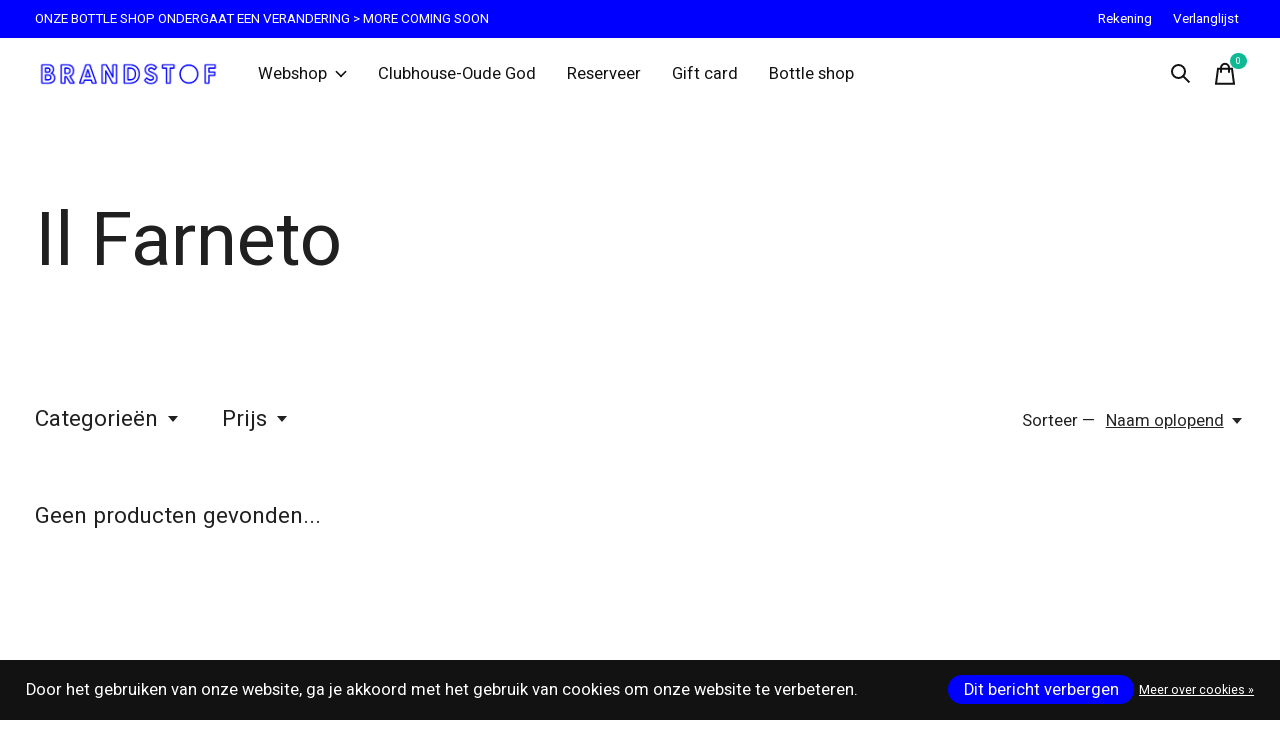

--- FILE ---
content_type: text/html; charset=utf-8
request_url: https://bookings.zenchef.com/results?sdk=1&withCloseButton=1&rid=366714&showCollapsed=1
body_size: 48598
content:
<!DOCTYPE html><html lang="nl"><head><meta charSet="utf-8"/><meta name="viewport" content="width=device-width"/><meta name="next-head-count" content="2"/><script type="text/javascript" src="https://d3f8478c3e24.edge.captcha-sdk.awswaf.com/d3f8478c3e24/jsapi.js"></script><link rel="shortcut icon" type="image/x-icon" href="/favicon.ico"/><script>document.addEventListener('touchstart', function() {});</script><style>
            html,
            body {
              touch-action: auto;
            }
            body {
              font-family:
                DM Sans,
                Helvetica,
                sans-serif;
              margin: 0;
              font-size: 13px;
              background-color: transparent;
            .os-theme-zenchef {
                --os-size: 8px;
              }
            }

            @media (max-width: 500px) {
              body {
                background-color: transparent;
              }
            }

            @media only screen and (max-device-width: 500px) {
              body {
                
                
              }
            }

            @supports (-webkit-overflow-scrolling: touch) {
              body {
                font-size: 18px;
                /* CSS specific to iOS devices */
              }
            }

            * {
              box-sizing: border-box;
            }
            input,
            textarea {
              -webkit-appearance: none;
              font-family:
                DM Sans,
                Helvetica,
                sans-serif;
            }

            @media screen and (-ms-high-contrast: active), (-ms-high-contrast: none) {
              select::-ms-expand {
                display: none;
              }
              textarea {
                overflow: auto;
              }
              input::-ms-clear {
                width: 0;
                height: 0;
              }
              #made-by-zenchef {
                width: 100%;
                text-align: center;
              }
            }
            #main-modal-body {
              container-type: inline-size;
              transition:
                height 0.4s cubic-bezier(0.33, 1, 0.68, 1),
                background-color 0.2s ease-in;
              overflow-y: auto;
            }
            :focus-visible {
              outline: 1px solid var(--colors-border-neutral-on-brand-bold);
              outline-offset: 1px;
            }
          </style><style data-styled="" data-styled-version="5.3.1"></style><link data-next-font="" rel="preconnect" href="/" crossorigin="anonymous"/><link rel="preload" href="/_next/static/css/a2c722778a2f55df.css" as="style"/><link rel="stylesheet" href="/_next/static/css/a2c722778a2f55df.css" data-n-g=""/><link rel="preload" href="/_next/static/css/fa981ae8e3aa961a.css" as="style"/><link rel="stylesheet" href="/_next/static/css/fa981ae8e3aa961a.css" data-n-g=""/><noscript data-n-css=""></noscript><script defer="" nomodule="" src="/_next/static/chunks/polyfills-42372ed130431b0a.js"></script><script src="/_next/static/chunks/webpack-a4b623e3eac89387.js" defer=""></script><script src="/_next/static/chunks/framework-ee832f5d8d5592a3.js" defer=""></script><script src="/_next/static/chunks/main-9bbd3f5e07f42754.js" defer=""></script><script src="/_next/static/chunks/09250af9-82cd40766b1639b5.js" defer=""></script><script src="/_next/static/chunks/4009-c1a601a269c49084.js" defer=""></script><script src="/_next/static/chunks/pages/_app-a0d95a2875c0cb0d.js" defer=""></script><script src="/_next/static/chunks/2516-db39f07b9ec7ce70.js" defer=""></script><script src="/_next/static/chunks/8440-ae20de2a119ac850.js" defer=""></script><script src="/_next/static/chunks/2565-1ea928f4eb0043ed.js" defer=""></script><script src="/_next/static/chunks/8097-a870b04261badc6d.js" defer=""></script><script src="/_next/static/chunks/2712-dc834899b4a51723.js" defer=""></script><script src="/_next/static/chunks/pages/results-958239cae76ada4f.js" defer=""></script><script src="/_next/static/7a1ec63a-6558-4bd7-ae6e-c83220382a4f/_buildManifest.js" defer=""></script><script src="/_next/static/7a1ec63a-6558-4bd7-ae6e-c83220382a4f/_ssgManifest.js" defer=""></script><style data-styled="" data-styled-version="5.3.1"></style></head><body><div id="__next"></div><script id="__NEXT_DATA__" type="application/json">{"props":{"pageProps":{"namespacesRequired":["translation"]},"initialState":{"appStoreState":{"isDisabled":0,"shouldDisplayShopVoucher":false,"theme":{"breakpoints":[400,1200,1400],"paddings":[0,"5px","10px","15px","20px"],"space":[0,"5px","10px","15px","20px"],"maxWidths":["none",298,400,598,700],"borders":{"borderRight":{"grey":"1px solid #d5d6d7"},"red":"1px solid red","blue":"1px solid blue","transparent":"1px solid transparent","grey":["1px solid #d5d6d7","1px solid #56595f","1px solid #d5d6d7","1px solid #dbd9da"],"primary":"1px solid #0433ff","dashedPrimary":"1px dashed #0433ff"},"colors":{"primary":"#0433ff","blue":{"default":"#4980CC","light":"#4366b0","veryLight":"rgba(73,128,204,0.1)","dark":"#265089","slightlyDark":"rgba(38,80,137,0.1)"},"green":{"default":"#58BE9f","veryLight":"rgba(88,190,159,0.1)"},"red":{"default":"#eb5160","veryLight":"rgba(235,81,96,0.1)"},"yellow":{"default":"#f7b60e","veryLight":"rgba(247,182,14,0.1)"},"orange":{"default":"#f59e64"},"grey":{"default":"#a5a6ad","cool":"#cdced1","light":"#dddddf","lighter":"#f3f3f3","veryLight":"#f7f7f7","dark":"#a5a6ad","separator":"#e9eaeb"},"white":{"default":"#ffffff","cool":"#F0F0F1","light":"#F6F7F7"},"black":{"default":"#282b38","cool":"#282b38","light":"#696B74","veryLight":"#646060"},"dayAvailabilities":{"full":"#abacaf","unavailable":"#abacaf","withMenu":"rgba(4,51,255,0.6)"},"label":{"grey":["#808387"],"black":["#2c3037"]},"primaryDark":"#0027d0","primaryDarker":"#001d9d"},"fontSizes":{"xxs":"0.77em","xs":"0.85em","s":"0.92em","sm":"0.93em","m":"1em","l":"1.23em","xl":"1.38em","xxl":"1.62em","xxxl":"1.85em"},"top":{"xxs":"0.77em","xs":"0.85em","s":"2.1em","m":"1em","l":"1.23em","xl":"1.38em","xxl":"1.62em","xxxl":"1.85em"},"radii":[0,8,12,16,30],"heights":[0,20,35,45,65,70],"minHeights":[0,20,35,45,65,70],"fontSize":[10,12,14,16],"fontWeights":{"0":400,"1":500,"2":700,"400":400,"500":500,"700":700},"borderWidths":[0,"1px"],"buttons":{"primary":{"backgroundColor":"#0433ff","color":"white",":hover":{"backgroundColor":{"default":"#eb5160","veryLight":"rgba(235,81,96,0.1)"}}}},"shadows":["0 2px 4px 0 rgba(0, 0, 0, 0.05)","0 2px 4px 0 rgba(0, 0, 0, 0.1);","0 0 8px 0 rgba(255, 255, 255, 0.15)","0 2px 4px 0 rgba(4,51,255,0.5)","0 4px 8px 0 rgba(0, 0, 0, 0.1)","0 4px 16px 0 rgba(0, 0, 0, 0.2)","0 0 6px rgba(0, 0, 0, 0.1)","0 2px 4px rgba(4,51,255,0.3)","0 0 0 0.2rem rgba(4,51,255,0.3)"]},"pendingBookingId":null,"bookingUuid":null,"isShopWidget":false,"newPathname":null,"analytics":null,"formValidationError":{"eula_accepted":false,"consent_loosing_confirmation":false,"firstname":false,"lastname":false,"email":false,"phone_number":false,"country":false,"civility":false},"apiValidationError":{},"name":"Brandstof","sha256":"","widgetParameters":{"primaryColor":"0433ff"},"isFullscreen":false,"isInUpdateFlow":false,"timestamp":null,"authToken":null,"mini":false,"hideLang":false,"initialized":false,"initializedSSR":true,"language":"nl","language_availabilities":["en","es","it","de","fr","pt","nl","sv","no","da"],"restaurantCountry":"be","restaurantLanguage":"nl","query":{"sdk":"1","withCloseButton":"1","rid":"366714","showCollapsed":"1"},"restaurantId":"366714","groups":[],"publishers":[],"hasConnectedVouchers":false,"paymentMethods":null,"rooms":[{"id":65104,"name":"Terras","name_translations":{"en":"Terrace","fr":"Terasse","nl":"Terras"}},{"id":65102,"name":"Binnen","name_translations":{"nl":"Binnen"}},{"id":65103,"name":"Toog","name_translations":{"nl":"Toog"}}],"wish":{"pax":2,"day":"2026-01-21","offers":[],"waiting_list":false,"room_id":null},"offers":[{"id":63347,"name":"Binnen","name_translations":{"en":"Inside","fr":"À l'intérieur","nl":"Binnen"},"description":{"en":"Choose from our varied menu for breakfast, brunch or lunch.","fr":"Choisissez par notre menu varié pour le petit-déjeuner, brunch ou déjeuner.","nl":"Kies uit ons gevarieerd menu voor ontbijt, brunch of lunch."},"date_from":"2025-05-12","date_to":null,"is_active":true,"is_private":false,"is_highlighted":false,"is_on_first_step":false,"charge_per_guests":null,"has_prepayment":false,"position":2,"type":null,"created_at":"2025-05-12T09:35:34.000000Z","updated_at":"2025-08-20T07:36:13.000000Z","deleted_at":null,"weekdays":{"mon":true,"tue":true,"wed":true,"thu":true,"fri":true,"sat":true,"sun":true},"picture":{"id":353402,"disk":"s3","name":"zenchef-inside.jpg","mime_type":"image/jpeg","url":"https://ugc.zenchef.com/uploaded-files/366714/offers/63347/4GEhPsza4HcW3CY2wOtUbQXKJ0SUKrhkFuJzlGEt.jpg","is_public":true},"has_duration":false,"turn_times":null,"is_squeezed":false},{"id":63385,"name":"Terras","name_translations":{"en":"Terrace","fr":"À la terrasse","nl":"Terras"},"description":{"en":"Attention: in the case of bad weather we cannot guarantee a table inside. The terrace is partially covered, but is not protected against heavy rainfall.","fr":"Attention: dans le cas du mauvais temps, nous ne pouvons garantir une table à l'intérieur. La terrasse est partiellement couverte, mais n'est pas protégée contre les fortes précipitations.","nl":"Aandacht: in het geval van slecht weer kunnen we een tafel binnen niet garanderen. Het terras is gedeeltelijk bedekt, maar wordt niet beschermd tegen zware regenval."},"date_from":"2025-05-12","date_to":null,"is_active":true,"is_private":false,"is_highlighted":false,"is_on_first_step":false,"charge_per_guests":null,"has_prepayment":false,"position":3,"type":null,"created_at":"2025-05-12T16:23:41.000000Z","updated_at":"2025-08-20T07:36:13.000000Z","deleted_at":null,"weekdays":{"mon":true,"tue":true,"wed":true,"thu":true,"fri":true,"sat":true,"sun":true},"picture":{"id":353418,"disk":"s3","name":"zenchef-terrace.jpg","mime_type":"image/jpeg","url":"https://ugc.zenchef.com/uploaded-files/366714/offers/63385/whzw7X7iiFEKNEvwCxWhRpOIcRcI1Aqm2AgMpGR1.jpg","is_public":true},"has_duration":false,"turn_times":null,"is_squeezed":false}],"selectedHighlightedOffer":null,"previousWish":{},"suggestedRestaurantIds":[],"suggestedAppStores":{},"suggestedAppStoresInitialized":false,"sourceRestaurantId":null,"colorMode":"dark","today":"2026-01-21T19:10:34.182Z","nowLocal":"2026-01-21T19:10:34.182Z","hasStockTable":true,"hasRoomSelection":false,"isRoomMandatory":false,"restaurantSpecificCommentsByDay":{"2026-01-21":null},"isTestRestaurant":false,"nearSlots":[],"restaurantComment":{"nl":"Reserveren doe je bij Brandstof voor een ontbijt, brunch of lunch. \u003cbr\u003eEnkel iets drinken?Just walk-in en we vinden jullie vast een plek.\n\u003cbr\u003eMet een groep groter dan 6p? \u003cbr\u003eBel ons op 0472 95 28 09\u003cbr\u003e\n\u003cbr\u003e\n\u003cb\u003eCHECK ONZE INSTAGRAM VOOR DE EVENTS\u003c/b\u003e"},"error":"","mandatoryFields":{"firstname":"required","lastname":"required","email":"required","phone_number":"required","country":"required","comment":"displayed","private_comment":"hidden","prescriber_id":"hidden","customersheet.customer_company_id":"hidden","civility":"required","url":"hidden","customersheet.vip":"hidden","waiter_id":"hidden","slots_count":"hidden","voucher_code":"hidden"},"customFields":[],"customFieldsPrivatisation":[],"reservationAutoConf":null,"phone":"+32472952809","printedPhone":null,"isLoading":false,"tagManager":null,"facebookPixel":null,"type":null,"acl":["partner_meta","users_management","calendar","custom_notif","link_offer_rooms","attach_files","companies","custom_booking_list","experience","notification_browser","notification_sms","notification_sns","pos_connection","resa","review","settings","stock_table","virtual_menu","voucher","transaction","billing","enduser_booking_modification","owner_finance","owner_voucher","ai"],"products":[],"selectedProducts":[],"createdCustomerSheet":{"id":null,"optins":null,"relatedBookingId":null},"currency":"EUR","quotation":{},"order":{"id":null,"number":null,"amount":null,"currency":null,"customersheet":null,"shop_order_products":[],"clientSecret":null},"stripePublishableKey":"pk_live_8BFQO1nTxxW8FmPh91Q203QL","adyenEnv":"live","adyenPublicKey":"live_4RX3CJKXCJAF5OQ2YTFY7G74CIXUERQB","closedBookingsBefore":null,"closedBookingsAfter":null,"dailyAvailabilities":{"2026-01-21":{"date":"2026-01-21","shifts":[{"name_translations":{"en":"by day","nl":"lunch"},"name":"lunch","comment":{"en":"we zijn open voor walk ins, reservaties enkel mogelijk voor lunch","nl":"Op woensdagvoormiddag zijn we open voor walk in's only. Reserveren is dan  niet mogelijk door de markt. Pas vanaf 12:30 kan je reserveren, voor je brandstof-lunch"},"open":"12:30","close":"14:00","bookable_from":"2025-12-21 12:30:00","bookable_to":"2026-01-21 07:30:00","color":"c","total":44,"waitlist_total":0,"is_standard":true,"capacity":{"min":2,"max":8,"total_per_slot":8,"waitlist_min":0,"waitlist_max":0,"waitlist_total_per_slot":0,"show_turn_times":false,"buffer_slots_count":1,"turn_times":{"2_pax_slots":8,"4_pax_slots":8,"6_pax_slots":8,"8_pax_slots":8,"10_pax_slots":8,"12_pax_slots":8}},"blocked_tables":[],"bookable_rooms":[65104,65102],"is_offer_required":true,"offer_required_from_pax":null,"charge_param":null,"prepayment_param":null,"cancelation_param":{"enduser_cancelable_before":36000,"enduser_cancelable_reference":"shift"},"confirmation":{"is_auto":true,"is_auto_until":null},"marked_as_full":false,"id":181553,"offers":[{"id":63347,"stock_id":290651,"name_translations":{"en":"Inside","fr":"À l'intérieur","nl":"Binnen"},"name":"Binnen","description":{"en":"Choose from our varied menu for breakfast, brunch or lunch.","fr":"Choisissez par notre menu varié pour le petit-déjeuner, brunch ou déjeuner.","nl":"Kies uit ons gevarieerd menu voor ontbijt, brunch of lunch."},"picture_url":"https://ugc.zenchef.com/uploaded-files/366714/offers/63347/4GEhPsza4HcW3CY2wOtUbQXKJ0SUKrhkFuJzlGEt.jpg","stock":0,"is_unlimited":true,"is_private":false,"has_duration":false,"turn_times":null,"charge_per_guests":null,"has_prepayment":false,"bookable_from_interval":null,"bookable_from_reference":"shift","bookable_to_interval":null,"bookable_to_reference":"shift","has_specific_rooms":true,"rooms":[65102],"capacity":{"min":null,"max":null,"total_per_slot":null},"config":{"is_limited_to_pax":true,"is_same_for_all":true,"min_pax_available":2,"max_pax_available":null},"total":13}],"shift_slots":[{"capacity":{"min":2,"max":8,"total_per_slot":8,"waitlist_min":0,"waitlist_max":0,"waitlist_total_per_slot":0,"show_turn_times":false,"buffer_slots_count":1,"turn_times":{"2_pax_slots":8,"4_pax_slots":8,"6_pax_slots":8,"8_pax_slots":8,"10_pax_slots":8,"12_pax_slots":8}},"name":"12:30","slot_name":"12:30","interval_in_minutes":750,"bookable_from":"2025-12-21 12:30:00","bookable_to":"2026-01-21 07:30:00","closed":true,"occupation":{"scheduled":{"bookings":[{"nb_guests":2,"slots_count":null,"id":292119221,"wish":{"booking_room_id":null},"offers":[{"id":63347,"count":2}],"tables":[1305436],"is_not_destockable":false},{"nb_guests":2,"slots_count":null,"id":293043692,"wish":{"booking_room_id":null},"offers":[{"id":63347,"count":2}],"tables":[1305437],"is_not_destockable":false},{"nb_guests":2,"slots_count":null,"id":293121713,"wish":{"booking_room_id":null},"offers":[{"id":63347,"count":2}],"tables":[1305438],"is_not_destockable":false},{"nb_guests":2,"slots_count":null,"id":293732696,"wish":{"booking_room_id":null},"offers":[{"id":63347,"count":2}],"tables":[1305440],"is_not_destockable":false}],"available":0},"seated":{"bookings":[{"nb_guests":2,"slots_count":null,"id":292119221,"wish":{"booking_room_id":null},"offers":[{"id":63347,"count":2}],"tables":[1305436],"is_not_destockable":false},{"nb_guests":2,"slots_count":null,"id":293043692,"wish":{"booking_room_id":null},"offers":[{"id":63347,"count":2}],"tables":[1305437],"is_not_destockable":false},{"nb_guests":2,"slots_count":null,"id":293121713,"wish":{"booking_room_id":null},"offers":[{"id":63347,"count":2}],"tables":[1305438],"is_not_destockable":false},{"nb_guests":2,"slots_count":null,"id":293732696,"wish":{"booking_room_id":null},"offers":[{"id":63347,"count":2}],"tables":[1305440],"is_not_destockable":false}],"available":36},"waitlist":{"bookings":[],"available":0,"available_per_slot":0}},"marked_as_full":false,"possible_guests":[],"waitlist_possible_guests":[],"offers":[{"id":63347,"has_prepayment":false,"bookable_from":"2025-12-21 12:30:00","bookable_to":"2026-01-21 07:30:00","capacity":{"min":null,"max":null,"total_per_slot":null},"config":{"is_limited_to_pax":true,"is_same_for_all":true,"min_pax_available":2,"max_pax_available":null},"stock":1000,"has_duration":false,"turn_times":null,"has_specific_rooms":true,"rooms":[65102],"possible_guests":[],"available_rooms":[]}],"available_rooms":[]},{"capacity":{"min":2,"max":8,"total_per_slot":8,"waitlist_min":0,"waitlist_max":0,"waitlist_total_per_slot":0,"show_turn_times":false,"buffer_slots_count":1,"turn_times":{"2_pax_slots":8,"4_pax_slots":8,"6_pax_slots":8,"8_pax_slots":8,"10_pax_slots":8,"12_pax_slots":8}},"name":"12:45","slot_name":"12:45","interval_in_minutes":765,"bookable_from":"2025-12-21 12:30:00","bookable_to":"2026-01-21 07:30:00","closed":true,"occupation":{"scheduled":{"bookings":[{"nb_guests":3,"slots_count":null,"id":293614346,"wish":{"booking_room_id":null},"offers":[{"id":63347,"count":3}],"tables":[1305424,1305425],"is_not_destockable":false}],"available":5},"seated":{"bookings":[{"nb_guests":2,"slots_count":null,"id":292119221,"wish":{"booking_room_id":null},"offers":[{"id":63347,"count":2}],"tables":[1305436],"is_not_destockable":false},{"nb_guests":2,"slots_count":null,"id":293043692,"wish":{"booking_room_id":null},"offers":[{"id":63347,"count":2}],"tables":[1305437],"is_not_destockable":false},{"nb_guests":2,"slots_count":null,"id":293121713,"wish":{"booking_room_id":null},"offers":[{"id":63347,"count":2}],"tables":[1305438],"is_not_destockable":false},{"nb_guests":2,"slots_count":null,"id":293732696,"wish":{"booking_room_id":null},"offers":[{"id":63347,"count":2}],"tables":[1305440],"is_not_destockable":false},{"nb_guests":3,"slots_count":null,"id":293614346,"wish":{"booking_room_id":null},"offers":[{"id":63347,"count":3}],"tables":[1305424,1305425],"is_not_destockable":false}],"available":33},"waitlist":{"bookings":[],"available":0,"available_per_slot":0}},"marked_as_full":false,"possible_guests":[],"waitlist_possible_guests":[],"offers":[{"id":63347,"has_prepayment":false,"bookable_from":"2025-12-21 12:30:00","bookable_to":"2026-01-21 07:30:00","capacity":{"min":null,"max":null,"total_per_slot":null},"config":{"is_limited_to_pax":true,"is_same_for_all":true,"min_pax_available":2,"max_pax_available":null},"stock":1000,"has_duration":false,"turn_times":null,"has_specific_rooms":true,"rooms":[65102],"possible_guests":[],"available_rooms":[]}],"available_rooms":[]},{"capacity":{"min":2,"max":8,"total_per_slot":8,"waitlist_min":0,"waitlist_max":0,"waitlist_total_per_slot":0,"show_turn_times":false,"buffer_slots_count":1,"turn_times":{"2_pax_slots":8,"4_pax_slots":8,"6_pax_slots":8,"8_pax_slots":8,"10_pax_slots":8,"12_pax_slots":8}},"name":"13:00","slot_name":"13:00","interval_in_minutes":780,"bookable_from":"2025-12-21 12:30:00","bookable_to":"2026-01-21 07:30:00","closed":true,"occupation":{"scheduled":{"bookings":[{"nb_guests":2,"slots_count":null,"id":293679944,"wish":{"booking_room_id":null},"offers":[{"id":63347,"count":2}],"tables":[1305439],"is_not_destockable":false}],"available":6},"seated":{"bookings":[{"nb_guests":2,"slots_count":null,"id":292119221,"wish":{"booking_room_id":null},"offers":[{"id":63347,"count":2}],"tables":[1305436],"is_not_destockable":false},{"nb_guests":2,"slots_count":null,"id":293043692,"wish":{"booking_room_id":null},"offers":[{"id":63347,"count":2}],"tables":[1305437],"is_not_destockable":false},{"nb_guests":2,"slots_count":null,"id":293121713,"wish":{"booking_room_id":null},"offers":[{"id":63347,"count":2}],"tables":[1305438],"is_not_destockable":false},{"nb_guests":2,"slots_count":null,"id":293732696,"wish":{"booking_room_id":null},"offers":[{"id":63347,"count":2}],"tables":[1305440],"is_not_destockable":false},{"nb_guests":3,"slots_count":null,"id":293614346,"wish":{"booking_room_id":null},"offers":[{"id":63347,"count":3}],"tables":[1305424,1305425],"is_not_destockable":false},{"nb_guests":2,"slots_count":null,"id":293679944,"wish":{"booking_room_id":null},"offers":[{"id":63347,"count":2}],"tables":[1305439],"is_not_destockable":false}],"available":31},"waitlist":{"bookings":[],"available":0,"available_per_slot":0}},"marked_as_full":false,"possible_guests":[],"waitlist_possible_guests":[],"offers":[{"id":63347,"has_prepayment":false,"bookable_from":"2025-12-21 12:30:00","bookable_to":"2026-01-21 07:30:00","capacity":{"min":null,"max":null,"total_per_slot":null},"config":{"is_limited_to_pax":true,"is_same_for_all":true,"min_pax_available":2,"max_pax_available":null},"stock":1000,"has_duration":false,"turn_times":null,"has_specific_rooms":true,"rooms":[65102],"possible_guests":[],"available_rooms":[]}],"available_rooms":[]},{"capacity":{"min":2,"max":8,"total_per_slot":8,"waitlist_min":0,"waitlist_max":0,"waitlist_total_per_slot":0,"show_turn_times":false,"buffer_slots_count":1,"turn_times":{"2_pax_slots":8,"4_pax_slots":8,"6_pax_slots":8,"8_pax_slots":8,"10_pax_slots":8,"12_pax_slots":8}},"name":"13:15","slot_name":"13:15","interval_in_minutes":795,"bookable_from":"2025-12-21 12:30:00","bookable_to":"2026-01-21 07:30:00","closed":true,"occupation":{"scheduled":{"bookings":[],"available":8},"seated":{"bookings":[{"nb_guests":2,"slots_count":null,"id":292119221,"wish":{"booking_room_id":null},"offers":[{"id":63347,"count":2}],"tables":[1305436],"is_not_destockable":false},{"nb_guests":2,"slots_count":null,"id":293043692,"wish":{"booking_room_id":null},"offers":[{"id":63347,"count":2}],"tables":[1305437],"is_not_destockable":false},{"nb_guests":2,"slots_count":null,"id":293121713,"wish":{"booking_room_id":null},"offers":[{"id":63347,"count":2}],"tables":[1305438],"is_not_destockable":false},{"nb_guests":2,"slots_count":null,"id":293732696,"wish":{"booking_room_id":null},"offers":[{"id":63347,"count":2}],"tables":[1305440],"is_not_destockable":false},{"nb_guests":3,"slots_count":null,"id":293614346,"wish":{"booking_room_id":null},"offers":[{"id":63347,"count":3}],"tables":[1305424,1305425],"is_not_destockable":false},{"nb_guests":2,"slots_count":null,"id":293679944,"wish":{"booking_room_id":null},"offers":[{"id":63347,"count":2}],"tables":[1305439],"is_not_destockable":false}],"available":31},"waitlist":{"bookings":[],"available":0,"available_per_slot":0}},"marked_as_full":false,"possible_guests":[],"waitlist_possible_guests":[],"offers":[{"id":63347,"has_prepayment":false,"bookable_from":"2025-12-21 12:30:00","bookable_to":"2026-01-21 07:30:00","capacity":{"min":null,"max":null,"total_per_slot":null},"config":{"is_limited_to_pax":true,"is_same_for_all":true,"min_pax_available":2,"max_pax_available":null},"stock":1000,"has_duration":false,"turn_times":null,"has_specific_rooms":true,"rooms":[65102],"possible_guests":[],"available_rooms":[]}],"available_rooms":[]},{"capacity":{"min":2,"max":8,"total_per_slot":8,"waitlist_min":0,"waitlist_max":0,"waitlist_total_per_slot":0,"show_turn_times":false,"buffer_slots_count":1,"turn_times":{"2_pax_slots":8,"4_pax_slots":8,"6_pax_slots":8,"8_pax_slots":8,"10_pax_slots":8,"12_pax_slots":8}},"name":"13:30","slot_name":"13:30","interval_in_minutes":810,"bookable_from":"2025-12-21 12:30:00","bookable_to":"2026-01-21 07:30:00","closed":true,"occupation":{"scheduled":{"bookings":[],"available":8},"seated":{"bookings":[{"nb_guests":2,"slots_count":null,"id":292119221,"wish":{"booking_room_id":null},"offers":[{"id":63347,"count":2}],"tables":[1305436],"is_not_destockable":false},{"nb_guests":2,"slots_count":null,"id":293043692,"wish":{"booking_room_id":null},"offers":[{"id":63347,"count":2}],"tables":[1305437],"is_not_destockable":false},{"nb_guests":2,"slots_count":null,"id":293121713,"wish":{"booking_room_id":null},"offers":[{"id":63347,"count":2}],"tables":[1305438],"is_not_destockable":false},{"nb_guests":2,"slots_count":null,"id":293732696,"wish":{"booking_room_id":null},"offers":[{"id":63347,"count":2}],"tables":[1305440],"is_not_destockable":false},{"nb_guests":3,"slots_count":null,"id":293614346,"wish":{"booking_room_id":null},"offers":[{"id":63347,"count":3}],"tables":[1305424,1305425],"is_not_destockable":false},{"nb_guests":2,"slots_count":null,"id":293679944,"wish":{"booking_room_id":null},"offers":[{"id":63347,"count":2}],"tables":[1305439],"is_not_destockable":false}],"available":31},"waitlist":{"bookings":[],"available":0,"available_per_slot":0}},"marked_as_full":false,"possible_guests":[],"waitlist_possible_guests":[],"offers":[{"id":63347,"has_prepayment":false,"bookable_from":"2025-12-21 12:30:00","bookable_to":"2026-01-21 07:30:00","capacity":{"min":null,"max":null,"total_per_slot":null},"config":{"is_limited_to_pax":true,"is_same_for_all":true,"min_pax_available":2,"max_pax_available":null},"stock":1000,"has_duration":false,"turn_times":null,"has_specific_rooms":true,"rooms":[65102],"possible_guests":[],"available_rooms":[]}],"available_rooms":[]},{"capacity":{"min":2,"max":8,"total_per_slot":8,"waitlist_min":0,"waitlist_max":0,"waitlist_total_per_slot":0,"show_turn_times":false,"buffer_slots_count":1,"turn_times":{"2_pax_slots":8,"4_pax_slots":8,"6_pax_slots":8,"8_pax_slots":8,"10_pax_slots":8,"12_pax_slots":8}},"name":"13:45","slot_name":"13:45","interval_in_minutes":825,"bookable_from":"2025-12-21 12:30:00","bookable_to":"2026-01-21 07:30:00","closed":true,"occupation":{"scheduled":{"bookings":[],"available":8},"seated":{"bookings":[{"nb_guests":2,"slots_count":null,"id":292119221,"wish":{"booking_room_id":null},"offers":[{"id":63347,"count":2}],"tables":[1305436],"is_not_destockable":false},{"nb_guests":2,"slots_count":null,"id":293043692,"wish":{"booking_room_id":null},"offers":[{"id":63347,"count":2}],"tables":[1305437],"is_not_destockable":false},{"nb_guests":2,"slots_count":null,"id":293121713,"wish":{"booking_room_id":null},"offers":[{"id":63347,"count":2}],"tables":[1305438],"is_not_destockable":false},{"nb_guests":2,"slots_count":null,"id":293732696,"wish":{"booking_room_id":null},"offers":[{"id":63347,"count":2}],"tables":[1305440],"is_not_destockable":false},{"nb_guests":3,"slots_count":null,"id":293614346,"wish":{"booking_room_id":null},"offers":[{"id":63347,"count":3}],"tables":[1305424,1305425],"is_not_destockable":false},{"nb_guests":2,"slots_count":null,"id":293679944,"wish":{"booking_room_id":null},"offers":[{"id":63347,"count":2}],"tables":[1305439],"is_not_destockable":false}],"available":31},"waitlist":{"bookings":[],"available":0,"available_per_slot":0}},"marked_as_full":false,"possible_guests":[],"waitlist_possible_guests":[],"offers":[{"id":63347,"has_prepayment":false,"bookable_from":"2025-12-21 12:30:00","bookable_to":"2026-01-21 07:30:00","capacity":{"min":null,"max":null,"total_per_slot":null},"config":{"is_limited_to_pax":true,"is_same_for_all":true,"min_pax_available":2,"max_pax_available":null},"stock":1000,"has_duration":false,"turn_times":null,"has_specific_rooms":true,"rooms":[65102],"possible_guests":[],"available_rooms":[]}],"available_rooms":[]},{"capacity":{"min":2,"max":8,"total_per_slot":8,"waitlist_min":0,"waitlist_max":0,"waitlist_total_per_slot":0,"show_turn_times":false,"buffer_slots_count":1,"turn_times":{"2_pax_slots":8,"4_pax_slots":8,"6_pax_slots":8,"8_pax_slots":8,"10_pax_slots":8,"12_pax_slots":8}},"name":"14:00","slot_name":"14:00","interval_in_minutes":840,"bookable_from":"2025-12-21 12:30:00","bookable_to":"2026-01-21 07:30:00","closed":true,"occupation":{"scheduled":{"bookings":[],"available":8},"seated":{"bookings":[{"nb_guests":2,"slots_count":null,"id":292119221,"wish":{"booking_room_id":null},"offers":[{"id":63347,"count":2}],"tables":[1305436],"is_not_destockable":false},{"nb_guests":2,"slots_count":null,"id":293043692,"wish":{"booking_room_id":null},"offers":[{"id":63347,"count":2}],"tables":[1305437],"is_not_destockable":false},{"nb_guests":2,"slots_count":null,"id":293121713,"wish":{"booking_room_id":null},"offers":[{"id":63347,"count":2}],"tables":[1305438],"is_not_destockable":false},{"nb_guests":2,"slots_count":null,"id":293732696,"wish":{"booking_room_id":null},"offers":[{"id":63347,"count":2}],"tables":[1305440],"is_not_destockable":false},{"nb_guests":3,"slots_count":null,"id":293614346,"wish":{"booking_room_id":null},"offers":[{"id":63347,"count":3}],"tables":[1305424,1305425],"is_not_destockable":false},{"nb_guests":2,"slots_count":null,"id":293679944,"wish":{"booking_room_id":null},"offers":[{"id":63347,"count":2}],"tables":[1305439],"is_not_destockable":false}],"available":31},"waitlist":{"bookings":[],"available":0,"available_per_slot":0}},"marked_as_full":false,"possible_guests":[],"waitlist_possible_guests":[],"offers":[{"id":63347,"has_prepayment":false,"bookable_from":"2025-12-21 12:30:00","bookable_to":"2026-01-21 07:30:00","capacity":{"min":null,"max":null,"total_per_slot":null},"config":{"is_limited_to_pax":true,"is_same_for_all":true,"min_pax_available":2,"max_pax_available":null},"stock":1000,"has_duration":false,"turn_times":null,"has_specific_rooms":true,"rooms":[65102],"possible_guests":[],"available_rooms":[]}],"available_rooms":[]}],"closed":true},{"name_translations":{"nl":"events"},"name":"events","comment":null,"open":"17:00","close":"22:00","bookable_from":null,"bookable_to":"2026-01-21 22:00:00","color":"h","total":100,"waitlist_total":0,"is_standard":true,"capacity":{"min":1,"max":10,"total_per_slot":25,"waitlist_min":0,"waitlist_max":0,"waitlist_total_per_slot":0,"show_turn_times":false,"buffer_slots_count":0,"turn_times":{"2_pax_slots":4,"4_pax_slots":6,"6_pax_slots":8,"8_pax_slots":8,"10_pax_slots":9,"12_pax_slots":10}},"blocked_tables":[],"bookable_rooms":[],"is_offer_required":true,"offer_required_from_pax":null,"charge_param":null,"prepayment_param":null,"cancelation_param":{"enduser_cancelable_before":43200,"enduser_cancelable_reference":"shift"},"confirmation":{"is_auto":true,"is_auto_until":null},"marked_as_full":false,"id":316295,"shift_slots":[{"capacity":{"min":1,"max":10,"total_per_slot":25,"waitlist_min":0,"waitlist_max":0,"waitlist_total_per_slot":0,"show_turn_times":false,"buffer_slots_count":0,"turn_times":{"2_pax_slots":4,"4_pax_slots":6,"6_pax_slots":8,"8_pax_slots":8,"10_pax_slots":9,"12_pax_slots":10}},"name":"17:00","slot_name":"17:00","interval_in_minutes":1020,"bookable_from":null,"bookable_to":"2026-01-21 17:00:00","closed":true,"occupation":{"scheduled":{"bookings":[],"available":25},"seated":{"bookings":[],"available":100},"waitlist":{"bookings":[],"available":0,"available_per_slot":0}},"marked_as_full":false,"possible_guests":[],"waitlist_possible_guests":[],"available_rooms":[]},{"capacity":{"min":1,"max":10,"total_per_slot":25,"waitlist_min":0,"waitlist_max":0,"waitlist_total_per_slot":0,"show_turn_times":false,"buffer_slots_count":0,"turn_times":{"2_pax_slots":4,"4_pax_slots":6,"6_pax_slots":8,"8_pax_slots":8,"10_pax_slots":9,"12_pax_slots":10}},"name":"17:15","slot_name":"17:15","interval_in_minutes":1035,"bookable_from":null,"bookable_to":"2026-01-21 17:15:00","closed":true,"occupation":{"scheduled":{"bookings":[],"available":25},"seated":{"bookings":[],"available":100},"waitlist":{"bookings":[],"available":0,"available_per_slot":0}},"marked_as_full":false,"possible_guests":[],"waitlist_possible_guests":[],"available_rooms":[]},{"capacity":{"min":1,"max":10,"total_per_slot":25,"waitlist_min":0,"waitlist_max":0,"waitlist_total_per_slot":0,"show_turn_times":false,"buffer_slots_count":0,"turn_times":{"2_pax_slots":4,"4_pax_slots":6,"6_pax_slots":8,"8_pax_slots":8,"10_pax_slots":9,"12_pax_slots":10}},"name":"17:30","slot_name":"17:30","interval_in_minutes":1050,"bookable_from":null,"bookable_to":"2026-01-21 17:30:00","closed":true,"occupation":{"scheduled":{"bookings":[],"available":25},"seated":{"bookings":[],"available":100},"waitlist":{"bookings":[],"available":0,"available_per_slot":0}},"marked_as_full":false,"possible_guests":[],"waitlist_possible_guests":[],"available_rooms":[]},{"capacity":{"min":1,"max":10,"total_per_slot":25,"waitlist_min":0,"waitlist_max":0,"waitlist_total_per_slot":0,"show_turn_times":false,"buffer_slots_count":0,"turn_times":{"2_pax_slots":4,"4_pax_slots":6,"6_pax_slots":8,"8_pax_slots":8,"10_pax_slots":9,"12_pax_slots":10}},"name":"17:45","slot_name":"17:45","interval_in_minutes":1065,"bookable_from":null,"bookable_to":"2026-01-21 17:45:00","closed":true,"occupation":{"scheduled":{"bookings":[],"available":25},"seated":{"bookings":[],"available":100},"waitlist":{"bookings":[],"available":0,"available_per_slot":0}},"marked_as_full":false,"possible_guests":[],"waitlist_possible_guests":[],"available_rooms":[]},{"capacity":{"min":1,"max":10,"total_per_slot":25,"waitlist_min":0,"waitlist_max":0,"waitlist_total_per_slot":0,"show_turn_times":false,"buffer_slots_count":0,"turn_times":{"2_pax_slots":4,"4_pax_slots":6,"6_pax_slots":8,"8_pax_slots":8,"10_pax_slots":9,"12_pax_slots":10}},"name":"18:00","slot_name":"18:00","interval_in_minutes":1080,"bookable_from":null,"bookable_to":"2026-01-21 18:00:00","closed":true,"occupation":{"scheduled":{"bookings":[],"available":25},"seated":{"bookings":[],"available":100},"waitlist":{"bookings":[],"available":0,"available_per_slot":0}},"marked_as_full":false,"possible_guests":[],"waitlist_possible_guests":[],"available_rooms":[]},{"capacity":{"min":1,"max":10,"total_per_slot":25,"waitlist_min":0,"waitlist_max":0,"waitlist_total_per_slot":0,"show_turn_times":false,"buffer_slots_count":0,"turn_times":{"2_pax_slots":4,"4_pax_slots":6,"6_pax_slots":8,"8_pax_slots":8,"10_pax_slots":9,"12_pax_slots":10}},"name":"18:15","slot_name":"18:15","interval_in_minutes":1095,"bookable_from":null,"bookable_to":"2026-01-21 18:15:00","closed":true,"occupation":{"scheduled":{"bookings":[],"available":25},"seated":{"bookings":[],"available":100},"waitlist":{"bookings":[],"available":0,"available_per_slot":0}},"marked_as_full":false,"possible_guests":[],"waitlist_possible_guests":[],"available_rooms":[]},{"capacity":{"min":1,"max":10,"total_per_slot":25,"waitlist_min":0,"waitlist_max":0,"waitlist_total_per_slot":0,"show_turn_times":false,"buffer_slots_count":0,"turn_times":{"2_pax_slots":4,"4_pax_slots":6,"6_pax_slots":8,"8_pax_slots":8,"10_pax_slots":9,"12_pax_slots":10}},"name":"18:30","slot_name":"18:30","interval_in_minutes":1110,"bookable_from":null,"bookable_to":"2026-01-21 18:30:00","closed":true,"occupation":{"scheduled":{"bookings":[],"available":25},"seated":{"bookings":[],"available":100},"waitlist":{"bookings":[],"available":0,"available_per_slot":0}},"marked_as_full":false,"possible_guests":[],"waitlist_possible_guests":[],"available_rooms":[]},{"capacity":{"min":1,"max":10,"total_per_slot":25,"waitlist_min":0,"waitlist_max":0,"waitlist_total_per_slot":0,"show_turn_times":false,"buffer_slots_count":0,"turn_times":{"2_pax_slots":4,"4_pax_slots":6,"6_pax_slots":8,"8_pax_slots":8,"10_pax_slots":9,"12_pax_slots":10}},"name":"18:45","slot_name":"18:45","interval_in_minutes":1125,"bookable_from":null,"bookable_to":"2026-01-21 18:45:00","closed":true,"occupation":{"scheduled":{"bookings":[],"available":25},"seated":{"bookings":[],"available":100},"waitlist":{"bookings":[],"available":0,"available_per_slot":0}},"marked_as_full":false,"possible_guests":[],"waitlist_possible_guests":[],"available_rooms":[]},{"capacity":{"min":1,"max":10,"total_per_slot":25,"waitlist_min":0,"waitlist_max":0,"waitlist_total_per_slot":0,"show_turn_times":false,"buffer_slots_count":0,"turn_times":{"2_pax_slots":4,"4_pax_slots":6,"6_pax_slots":8,"8_pax_slots":8,"10_pax_slots":9,"12_pax_slots":10}},"name":"19:00","slot_name":"19:00","interval_in_minutes":1140,"bookable_from":null,"bookable_to":"2026-01-21 19:00:00","closed":true,"occupation":{"scheduled":{"bookings":[],"available":25},"seated":{"bookings":[],"available":100},"waitlist":{"bookings":[],"available":0,"available_per_slot":0}},"marked_as_full":false,"possible_guests":[],"waitlist_possible_guests":[],"available_rooms":[]},{"capacity":{"min":1,"max":10,"total_per_slot":25,"waitlist_min":0,"waitlist_max":0,"waitlist_total_per_slot":0,"show_turn_times":false,"buffer_slots_count":0,"turn_times":{"2_pax_slots":4,"4_pax_slots":6,"6_pax_slots":8,"8_pax_slots":8,"10_pax_slots":9,"12_pax_slots":10}},"name":"19:15","slot_name":"19:15","interval_in_minutes":1155,"bookable_from":null,"bookable_to":"2026-01-21 19:15:00","closed":false,"occupation":{"scheduled":{"bookings":[],"available":25},"seated":{"bookings":[],"available":100},"waitlist":{"bookings":[],"available":0,"available_per_slot":0}},"marked_as_full":false,"possible_guests":[],"waitlist_possible_guests":[],"available_rooms":[]},{"capacity":{"min":1,"max":10,"total_per_slot":25,"waitlist_min":0,"waitlist_max":0,"waitlist_total_per_slot":0,"show_turn_times":false,"buffer_slots_count":0,"turn_times":{"2_pax_slots":4,"4_pax_slots":6,"6_pax_slots":8,"8_pax_slots":8,"10_pax_slots":9,"12_pax_slots":10}},"name":"19:30","slot_name":"19:30","interval_in_minutes":1170,"bookable_from":null,"bookable_to":"2026-01-21 19:30:00","closed":false,"occupation":{"scheduled":{"bookings":[],"available":25},"seated":{"bookings":[],"available":100},"waitlist":{"bookings":[],"available":0,"available_per_slot":0}},"marked_as_full":false,"possible_guests":[],"waitlist_possible_guests":[],"available_rooms":[]},{"capacity":{"min":1,"max":10,"total_per_slot":25,"waitlist_min":0,"waitlist_max":0,"waitlist_total_per_slot":0,"show_turn_times":false,"buffer_slots_count":0,"turn_times":{"2_pax_slots":4,"4_pax_slots":6,"6_pax_slots":8,"8_pax_slots":8,"10_pax_slots":9,"12_pax_slots":10}},"name":"19:45","slot_name":"19:45","interval_in_minutes":1185,"bookable_from":null,"bookable_to":"2026-01-21 19:45:00","closed":false,"occupation":{"scheduled":{"bookings":[],"available":25},"seated":{"bookings":[],"available":100},"waitlist":{"bookings":[],"available":0,"available_per_slot":0}},"marked_as_full":false,"possible_guests":[],"waitlist_possible_guests":[],"available_rooms":[]},{"capacity":{"min":1,"max":10,"total_per_slot":25,"waitlist_min":0,"waitlist_max":0,"waitlist_total_per_slot":0,"show_turn_times":false,"buffer_slots_count":0,"turn_times":{"2_pax_slots":4,"4_pax_slots":6,"6_pax_slots":8,"8_pax_slots":8,"10_pax_slots":9,"12_pax_slots":10}},"name":"20:00","slot_name":"20:00","interval_in_minutes":1200,"bookable_from":null,"bookable_to":"2026-01-21 20:00:00","closed":false,"occupation":{"scheduled":{"bookings":[],"available":25},"seated":{"bookings":[],"available":100},"waitlist":{"bookings":[],"available":0,"available_per_slot":0}},"marked_as_full":false,"possible_guests":[],"waitlist_possible_guests":[],"available_rooms":[]},{"capacity":{"min":1,"max":10,"total_per_slot":25,"waitlist_min":0,"waitlist_max":0,"waitlist_total_per_slot":0,"show_turn_times":false,"buffer_slots_count":0,"turn_times":{"2_pax_slots":4,"4_pax_slots":6,"6_pax_slots":8,"8_pax_slots":8,"10_pax_slots":9,"12_pax_slots":10}},"name":"20:15","slot_name":"20:15","interval_in_minutes":1215,"bookable_from":null,"bookable_to":"2026-01-21 20:15:00","closed":false,"occupation":{"scheduled":{"bookings":[],"available":25},"seated":{"bookings":[],"available":100},"waitlist":{"bookings":[],"available":0,"available_per_slot":0}},"marked_as_full":false,"possible_guests":[],"waitlist_possible_guests":[],"available_rooms":[]},{"capacity":{"min":1,"max":10,"total_per_slot":25,"waitlist_min":0,"waitlist_max":0,"waitlist_total_per_slot":0,"show_turn_times":false,"buffer_slots_count":0,"turn_times":{"2_pax_slots":4,"4_pax_slots":6,"6_pax_slots":8,"8_pax_slots":8,"10_pax_slots":9,"12_pax_slots":10}},"name":"20:30","slot_name":"20:30","interval_in_minutes":1230,"bookable_from":null,"bookable_to":"2026-01-21 20:30:00","closed":false,"occupation":{"scheduled":{"bookings":[],"available":25},"seated":{"bookings":[],"available":100},"waitlist":{"bookings":[],"available":0,"available_per_slot":0}},"marked_as_full":false,"possible_guests":[],"waitlist_possible_guests":[],"available_rooms":[]},{"capacity":{"min":1,"max":10,"total_per_slot":25,"waitlist_min":0,"waitlist_max":0,"waitlist_total_per_slot":0,"show_turn_times":false,"buffer_slots_count":0,"turn_times":{"2_pax_slots":4,"4_pax_slots":6,"6_pax_slots":8,"8_pax_slots":8,"10_pax_slots":9,"12_pax_slots":10}},"name":"20:45","slot_name":"20:45","interval_in_minutes":1245,"bookable_from":null,"bookable_to":"2026-01-21 20:45:00","closed":false,"occupation":{"scheduled":{"bookings":[],"available":25},"seated":{"bookings":[],"available":100},"waitlist":{"bookings":[],"available":0,"available_per_slot":0}},"marked_as_full":false,"possible_guests":[],"waitlist_possible_guests":[],"available_rooms":[]},{"capacity":{"min":1,"max":10,"total_per_slot":25,"waitlist_min":0,"waitlist_max":0,"waitlist_total_per_slot":0,"show_turn_times":false,"buffer_slots_count":0,"turn_times":{"2_pax_slots":4,"4_pax_slots":6,"6_pax_slots":8,"8_pax_slots":8,"10_pax_slots":9,"12_pax_slots":10}},"name":"21:00","slot_name":"21:00","interval_in_minutes":1260,"bookable_from":null,"bookable_to":"2026-01-21 21:00:00","closed":false,"occupation":{"scheduled":{"bookings":[],"available":25},"seated":{"bookings":[],"available":100},"waitlist":{"bookings":[],"available":0,"available_per_slot":0}},"marked_as_full":false,"possible_guests":[],"waitlist_possible_guests":[],"available_rooms":[]},{"capacity":{"min":1,"max":10,"total_per_slot":25,"waitlist_min":0,"waitlist_max":0,"waitlist_total_per_slot":0,"show_turn_times":false,"buffer_slots_count":0,"turn_times":{"2_pax_slots":4,"4_pax_slots":6,"6_pax_slots":8,"8_pax_slots":8,"10_pax_slots":9,"12_pax_slots":10}},"name":"21:15","slot_name":"21:15","interval_in_minutes":1275,"bookable_from":null,"bookable_to":"2026-01-21 21:15:00","closed":false,"occupation":{"scheduled":{"bookings":[],"available":25},"seated":{"bookings":[],"available":100},"waitlist":{"bookings":[],"available":0,"available_per_slot":0}},"marked_as_full":false,"possible_guests":[],"waitlist_possible_guests":[],"available_rooms":[]},{"capacity":{"min":1,"max":10,"total_per_slot":25,"waitlist_min":0,"waitlist_max":0,"waitlist_total_per_slot":0,"show_turn_times":false,"buffer_slots_count":0,"turn_times":{"2_pax_slots":4,"4_pax_slots":6,"6_pax_slots":8,"8_pax_slots":8,"10_pax_slots":9,"12_pax_slots":10}},"name":"21:30","slot_name":"21:30","interval_in_minutes":1290,"bookable_from":null,"bookable_to":"2026-01-21 21:30:00","closed":false,"occupation":{"scheduled":{"bookings":[],"available":25},"seated":{"bookings":[],"available":100},"waitlist":{"bookings":[],"available":0,"available_per_slot":0}},"marked_as_full":false,"possible_guests":[],"waitlist_possible_guests":[],"available_rooms":[]},{"capacity":{"min":1,"max":10,"total_per_slot":25,"waitlist_min":0,"waitlist_max":0,"waitlist_total_per_slot":0,"show_turn_times":false,"buffer_slots_count":0,"turn_times":{"2_pax_slots":4,"4_pax_slots":6,"6_pax_slots":8,"8_pax_slots":8,"10_pax_slots":9,"12_pax_slots":10}},"name":"21:45","slot_name":"21:45","interval_in_minutes":1305,"bookable_from":null,"bookable_to":"2026-01-21 21:45:00","closed":false,"occupation":{"scheduled":{"bookings":[],"available":25},"seated":{"bookings":[],"available":100},"waitlist":{"bookings":[],"available":0,"available_per_slot":0}},"marked_as_full":false,"possible_guests":[],"waitlist_possible_guests":[],"available_rooms":[]},{"capacity":{"min":1,"max":10,"total_per_slot":25,"waitlist_min":0,"waitlist_max":0,"waitlist_total_per_slot":0,"show_turn_times":false,"buffer_slots_count":0,"turn_times":{"2_pax_slots":4,"4_pax_slots":6,"6_pax_slots":8,"8_pax_slots":8,"10_pax_slots":9,"12_pax_slots":10}},"name":"22:00","slot_name":"22:00","interval_in_minutes":1320,"bookable_from":null,"bookable_to":"2026-01-21 22:00:00","closed":false,"occupation":{"scheduled":{"bookings":[],"available":25},"seated":{"bookings":[],"available":100},"waitlist":{"bookings":[],"available":0,"available_per_slot":0}},"marked_as_full":false,"possible_guests":[],"waitlist_possible_guests":[],"available_rooms":[]}],"closed":false}]}},"months":[],"custom_field":{},"optins":[{"type":"review_mail","value":true},{"type":"review_sms","value":true},{"type":"market_mail","value":false},{"type":"market_sms","value":false}],"formData":{"firstname":"","lastname":"","civility":"","phone":"","printedPhone":"","phone_number":"","tmp_phone":"","tmp_phone_valid":"","email":"","country":"","comment":"","custom_field":{},"save_info":false,"moment":"","type_client":"","type_event":"","budget":"","zip":"","event_type":"","eula_accepted":false,"consent_loosing_confirmation":false,"optins":[{"type":"review_mail","value":true},{"type":"review_sms","value":true},{"type":"market_mail","value":false},{"type":"market_sms","value":false}]},"selectedCalendarLink":null,"restaurantTimezone":"Europe/Brussels","ebType":"","hasAdyenForPrepayment":false,"hasAdyenForImprint":false,"roomsById":{"65102":{"id":65102,"name":"Binnen","name_translations":{"nl":"Binnen"}},"65103":{"id":65103,"name":"Toog","name_translations":{"nl":"Toog"}},"65104":{"id":65104,"name":"Terras","name_translations":{"en":"Terrace","fr":"Terasse","nl":"Terras"}}},"hasChargeAccount":false,"imprint_param":null,"offerSelectionHasBeenCleared":false,"voucherCodes":{"bookingVoucherCodes":[],"validatedVoucherCodes":[]},"restaurantPrivateId":"366714","websiteUrl":"http://www.brandstofshop.be","city":"Mortsel","address":"Stadsplein 5","zip":"2640","logo":"https://ugc.zenchef.com/uploaded-files/366714/widget_logo/GSPiybw2veL6vaWrsckdowU1pOUEj9Uu3nZd6y04.png","shift_limit":{"min":1,"max":10},"is_white_label":0,"prepayment_param":null,"notificationSubscriptions":[{"name":"enduser_booking_create","sms":false,"phone":null,"sns":null,"broadcast":null,"feed":null,"mail":true,"eco":false},{"name":"enduser_booking_confirm","sms":false,"phone":null,"sns":null,"broadcast":null,"feed":null,"mail":true,"eco":false}]},"sdkStoreState":{"isSdk":true,"showCollapsed":true,"isCollapsed":true,"iframePosition":"right","sdkEntrypoint":"restaurant"}},"initialLanguage":"nl","initialI18nStore":{"nl":{"translation":{"13":{"commands":{"comment_label":"Opmerkingen, allergieën en voedselvoorkeuren / Volledig afleveradres, code en verdieping"}},"225282":{"commands":{"comment_label":"Adres (voor leveringen), opmerkingen, allergieën of voedselvoorkeuren"}},"268332":{"commands":{"comment_label":"\u003cB\u003eMENU-OPTIES\u003c/b\u003e\n\u003cbr\u003eSpecificeer hier voor elk menu je keuze voor het \u003cb\u003eVoorgerecht\u003c/b\u003e (Gerookte Zalm of Foie Gras), \u003cb\u003eHoofdgerecht\u003c/b\u003e (Coquilles/Dorade of Ossenhaas) en \u003cb\u003eDessert\u003c/b\u003e (Rood Fruit of Chocolade).\n"}},"287722":{"commands":{"comment_label":"Adres (voor leveringen), opmerkingen, allergieën of voedselvoorkeuren"},"optin_market_sms":"PLOP SMS","pax_icon":"diamond"},"294072":{"commands":{"comment_label":"Adres (voor leveringen), opmerkingen, allergieën of voedselvoorkeuren"}},"340032":{"commands":{"comment_label":"Adres (voor leveringen), opmerkingen, allergieën of voedselvoorkeuren"}},"342984":{"commands":{"comment_label":"Adres (voor leveringen), opmerkingen, allergieën of voedselvoorkeuren"}},"343385":{"commands":{"comment_label":"Adres (voor leveringen), opmerkingen, allergieën of voedselvoorkeuren"}},"344668":{"commands":{"comment_label":"Adres (voor leveringen), opmerkingen, allergieën of voedselvoorkeuren"}},"346164":{"commands":{"comment_label":"Opmerkingen, allergieën en voedselvoorkeuren / Volledig adres voor levering, code en verdieping"}},"346508":{"commands":{"comment_label":"SPECIFICEER ALSTUBLIEFT DE GERECHTEN VOOR JE MENU DANK U"}},"348762":{"no_availability_day":"\u003cb\u003eDe Pub Au Bureau Saran neemt geen reserveringen aan op vrijdag- en zaterdagavond. Kom zo vroeg mogelijk ter plaatse langs.\u003c/b\u003e"},"349382":{"commands":{"comment_label":"ADRES, CODE, VERDIEPING OF ANDERE OPMERKINGEN"}},"349446":{"commands":{"comment_label":"Bezorgadres"}},"349772":{"for_x_pax_one":" • Reserveringen kunnen niet meer online worden gemaakt. Kom zonder reservering direct naar het restaurant.","for_x_pax_other":" • Reserveringen kunnen niet meer online worden gemaakt. Kom zonder reservering direct naar het restaurant.","for_x_pax_zero":" • Reserveringen kunnen niet meer online worden gemaakt. Kom zonder reservering direct naar het restaurant."},"350060":{"commands":{"comment_label":"Adres (voor leveringen), opmerkingen, allergieën of voedselvoorkeuren"},"offers":{"cancelation_disclaimer":"Betaling is niet wijzigbaar en kan niet worden terugbetaald. Door deze reservering te bevestigen, verplicht je jezelf ertoe deze na te komen."}},"350246":{"for_x_pax_one":" • Geen tafel beschikbaar deze dag voor {{pax}} Gast","for_x_pax_other":" • Geen tafel beschikbaar deze dag voor {{pax}} Gasten","for_x_pax_zero":" • Geen tafel beschikbaar deze dag voor {{pax}} Gast"},"351396":{"recap_mail_message_2":"Als je niets ontvangen hebt, controleer dan zeker je map met ongewenste e-mails."},"351454":{"pax_one":"gast","pax_other":"gasten","pax_zero":"gast"},"351805":{"offers":{"cancelation_disclaimer":"Betaling is niet wijzigbaar en kan niet worden terugbetaald. Door deze reservering te bevestigen, verplicht je jezelf ertoe deze na te komen."}},"351906":{"commands":{"comment_label":"Adres voor leveringen"}},"351970":{"commands":{"comment_label":"Adres (voor leveringen), opmerkingen, allergieën of voedselvoorkeuren"}},"352079":{"optin_market_both":"Ontvang nieuws van het restaurant les maisons d'Arles per e-mail en sms.","optin_market_email":"Ik wens graag toekomstige evenementen en nieuwtjes van les maisons d'Arles via e-mail te ontvangen.","optin_market_sms":"Ik wens graag toekomstige evenementen en nieuwtjes van les maisons d'Arles via SMS te ontvangen."},"352123":{"commands":{"comment_label":"Adres (alleen als u de bezorgservice heeft geselecteerd), allergieën of andere opmerkingen"}},"352140":{"no_availability_day_no_others":"Voor het geselecteerde aantal gasten, is er geen beschikbaarheid binnen de komende 2 maanden.\n\u003cbr\u003e\u003cbr\u003e\u003e Als je je wilt registreren op de wachtlijst op een bepaalde datum, \u003ca href='https://forms.gle/4S3Z4jT4uz8a5H8SA' target='_blank'\u003eKlik hier\u003c/a\u003e en wij zullen je contacteren als er een tafel beschikbaar is.","no_availability_day_propose_others":"Hieronder vindt je andere beschikbare datums die aan je verzoek kunnen voldoen.\n\u003cbr\u003e\u003cbr\u003e\u003e Als je je wilt registreren op de wachtlijst op een bepaalde datum, \u003ca href='https://forms.gle/4S3Z4jT4uz8a5H8SA' target='_blank'\u003eKlik hier\u003c/a\u003e en wij zullen je contacteren als er een tafel beschikbaar is."},"352301":{"no_availability_day_no_others":"Voor het geselecteerde aantal gasten, is er geen beschikbaarheid binnen de komende 2 maanden."},"352434":{"commands":{"comment_label":"ADRES, CODE, VERDIEPING OF ANDERE OPMERKINGEN"}},"352469":{"optin_market_both":"Ontvang nieuws van het restaurant les maisons d'Arles per e-mail en sms.","optin_market_email":"Ik wens graag toekomstige evenementen en nieuwtjes van les maisons d'Arles via e-mail te ontvangen.","optin_market_sms":"Ik wens graag toekomstige evenementen en nieuwtjes van les maisons d'Arles via SMS te ontvangen."},"352666":{"commands":{"comment_label":"Opmerkingen"}},"352787":{"recap_mail_message_2":"Als je niets ontvangen hebt, controleer dan zeker je map met ongewenste e-mails."},"352899":{"optin_market_email":"Ik wens graag toekomstige evenementen en nieuwtjes van Baccarat via e-mail te ontvangen.","optin_market_sms":"Ik wens graag toekomstige evenementen en nieuwtjes van Baccarat via SMS te ontvangen."},"352900":{"comment_label":"Opmerkingen en allergieën"},"352951":{"commands":{"comment_label":"Adres (voor leveringen), opmerkingen, allergieën of voedselvoorkeuren"}},"352960":{"booking_summary_one":"Een tafel voor \u003cb\u003e{{pax}} gast\u003c/b\u003e, op \u003cb\u003e{{formattedDate}}\u003c/b\u003e om \u003cb\u003e{{slot}}\u003c/b\u003e","booking_summary_other":"Een tafel voor \u003cb\u003e{{pax}} gasten\u003c/b\u003e, op \u003cb\u003e{{formattedDate}}\u003c/b\u003e om \u003cb\u003e{{slot}}\u003c/b\u003e","booking_summary_zero":"Een tafel voor \u003cb\u003e{{pax}} gasten\u003c/b\u003e, op \u003cb\u003e{{formattedDate}}\u003c/b\u003e om \u003cb\u003e{{slot}}\u003c/b\u003e","for_x_pax_one":" • Geen tafel beschikbaar deze dag voor {{pax}} teddybeer","for_x_pax_other":" • Geen tafel beschikbaar deze dag voor {{pax}} teddyberen","for_x_pax_zero":" • Geen tafel beschikbaar deze dag voor {{pax}} teddybeer","number_of_person":"Aantal teddyberen","pax_one":"teddybeer","pax_other":"teddyberen","pax_zero":"teddybeer"},"352961":{"booking_summary_one":"Een tafel voor \u003cb\u003e{{pax}} otter\u003c/b\u003e, op \u003cb\u003e{{formattedDate}}\u003c/b\u003e om \u003cb\u003e{{slot}}\u003c/b\u003e","booking_summary_other":"Een tafel voor \u003cb\u003e{{pax}} otters\u003c/b\u003e, op \u003cb\u003e{{formattedDate}}\u003c/b\u003e om \u003cb\u003e{{slot}}\u003c/b\u003e","booking_summary_zero":"Een tafel voor \u003cb\u003e{{pax}} otter\u003c/b\u003e, op \u003cb\u003e{{formattedDate}}\u003c/b\u003e om \u003cb\u003e{{slot}}\u003c/b\u003e","for_x_pax_one":" • Geen tafel beschikbaar deze dag voor {{pax}} otter","for_x_pax_other":" • Geen tafel beschikbaar deze dag voor {{pax}} otters","for_x_pax_zero":" • Geen tafel beschikbaar deze dag voor {{pax}} otter","number_of_person":"Aantal otters","pax_one":"otter","pax_other":"otters","pax_zero":"otter"},"352962":{"booking_summary_one":"Een tafel voor \u003cb\u003e{{pax}} baby\u003c/b\u003e, op \u003cb\u003e{{formattedDate}}\u003c/b\u003e om \u003cb\u003e{{slot}}\u003c/b\u003e","booking_summary_other":"Een tafel voor \u003cb\u003e{{pax}} babies\u003c/b\u003e, op \u003cb\u003e{{formattedDate}}\u003c/b\u003e om \u003cb\u003e{{slot}}\u003c/b\u003e","booking_summary_zero":"Een tafel voor \u003cb\u003e{{pax}} babies\u003c/b\u003e, op \u003cb\u003e{{formattedDate}}\u003c/b\u003e om \u003cb\u003e{{slot}}\u003c/b\u003e","for_x_pax_one":" • Geen tafel beschikbaar deze dag voor {{pax}} baby","for_x_pax_other":" • Geen tafel beschikbaar deze dag voor {{pax}} babies","for_x_pax_zero":" • Geen tafel beschikbaar deze dag voor {{pax}} baby","number_of_person":"Aantal babies","pax_one":"baby","pax_other":"babies","pax_zero":"baby"},"352994":{"commands":{"comment_label":"Adres (voor leveringen), opmerkingen, allergieën of voedselvoorkeuren"}},"353206":{"recap_mail_message_2":"Als je niets ontvangen hebt, controleer dan zeker je map met ongewenste e-mails."},"353212":{"commands":{"comment_label":"Adres (voor leveringen), opmerkingen, allergieën of voedselvoorkeuren"}},"353237":{"commands":{"comment_label":"Adres (voor leveringen), opmerkingen, allergieën of voedselvoorkeuren"}},"353266":{"no_availability_day":"\u003cb\u003eWe hebben voor het gekozen aantal personen geen beschikbare tafels meer op {{date}}\u003c/b\u003e","no_availability_day_no_others":"Voor het geselecteerde aantal gasten, is er geen beschikbaarheid binnen de komende 2 maanden.","optin_market_email":"Ik wens graag toekomstige evenementen en nieuwtjes van het restaurant via e-mail te ontvangen.","optin_market_sms":"Ik wens graag toekomstige evenementen en nieuwtjes van het restaurant via SMS te ontvangen."},"353349":{"optin_market_email":"Ik wens graag toekomstige evenementen en nieuwtjes van het restaurant Le Quatrième Mur et du Chef Philippe Etchebest via e-mail te ontvangen.","optin_market_sms":"Ik wens graag toekomstige evenementen en nieuwtjes van Le Quatrième Mur et du Chef Philippe Etchebest via SMS te ontvangen."},"353497":{"commands":{"comment_label":"Adres (voor leveringen), opmerkingen, allergieën of voedselvoorkeuren"}},"353514":{"booking_summary_one":"Een tafel voor \u003cb\u003e{{pax}} kind\u003c/b\u003e, op \u003cb\u003e{{formattedDate}}\u003c/b\u003e om \u003cb\u003e{{slot}}\u003c/b\u003e","booking_summary_other":"Een tafel voor \u003cb\u003e{{pax}} kinderen\u003c/b\u003e, op \u003cb\u003e{{formattedDate}}\u003c/b\u003e om \u003cb\u003e{{slot}}\u003c/b\u003e","booking_summary_zero":"Een tafel voor \u003cb\u003e{{pax}} kind\u003c/b\u003e, op \u003cb\u003e{{formattedDate}}\u003c/b\u003e om \u003cb\u003e{{slot}}\u003c/b\u003e","for_x_pax_one":" • Geen tafel beschikbaar deze dag voor {{pax}} kind","for_x_pax_other":" • Geen tafel beschikbaar deze dag voor {{pax}} kinderen","for_x_pax_zero":" • Geen tafel beschikbaar deze dag voor {{pax}} kind","no_availability_day":"\u003cb\u003eWe hebben voor het gekozen aantal personen geen beschikbare tafels meer op {{date}}\u003c/b\u003e","no_availability_day_no_others":"Voor het geselecteerde aantal kinderen hebben we geen beschikbaarheid gevonden voor de komende 2 maanden. ","optins_thank_you":"Wens je op de hoogte te blijven van toekomstige evenementen en nieuwtjes van parc?","pax_one":"kind","pax_other":"kinderen","pax_zero":"kind"},"353515":{"booking_summary_one":"Een tafel voor \u003cb\u003e{{pax}} kind\u003c/b\u003e, op \u003cb\u003e{{formattedDate}}\u003c/b\u003e om \u003cb\u003e{{slot}}\u003c/b\u003e","booking_summary_other":"Een tafel voor \u003cb\u003e{{pax}} kinderen\u003c/b\u003e, op \u003cb\u003e{{formattedDate}}\u003c/b\u003e om \u003cb\u003e{{slot}}\u003c/b\u003e","booking_summary_zero":"Een tafel voor \u003cb\u003e{{pax}} kind\u003c/b\u003e, op \u003cb\u003e{{formattedDate}}\u003c/b\u003e om \u003cb\u003e{{slot}}\u003c/b\u003e","for_x_pax_one":" • Geen tafel beschikbaar deze dag voor {{pax}} kind","for_x_pax_other":" • Geen tafel beschikbaar deze dag voor {{pax}} kinderen","for_x_pax_zero":" • Geen tafel beschikbaar deze dag voor {{pax}} kind","no_availability_day":"\u003cb\u003eWe hebben voor het gekozen aantal personen geen beschikbare tafels meer op {{date}}\u003c/b\u003e","no_availability_day_no_others":"Voor het geselecteerde aantal kinderen, is er geen beschikbaarheid binnen de komende 2 maanden.","optins_thank_you":"Wens je op de hoogte te blijven van toekomstige evenementen en nieuwtjes van het restaurant?","pax_one":"kind","pax_other":"kinderen","pax_zero":"kind"},"353522":{"optin_market_email":"Ik ga akkoord met het ontvangen van Veuve Clicquot nieuws per e-mail - \u003ca href=\"https://userdocs.zenchef.com/353522/1._Charte_de_Donne%CC%81es_personnelles_Veuve_Clicquot.pdf\"\u003eCharter gegevensbescherming\u003c/a\u003e"},"353558":{"commands":{"comment_label":"Adres (voor leveringen), opmerkingen, allergieën of voedselvoorkeuren"}},"353579":{"commands":{"comment_label":"ADRES, CODE, VERDIEPING OF ANDERE OPMERKINGEN"}},"353583":{"commands":{"comment_label":"Adres (voor leveringen), opmerkingen, allergieën of voedselvoorkeuren"}},"353595":{"no_availability_day":"\u003cb\u003eWe hebben voor het gekozen aantal personen geen beschikbare tafels meer op {{date}}\u003c/b\u003e","no_availability_day_no_others":"Beste gasten, online reserveren is mogelijk tot 15 minuten voor aanvang van een dienst. Om na deze tijd te reserveren, kan je ons bellen op +33 1 42 60 82 74. Er is zeker \nplaats beschikbaar!\nHartelijk dank"},"353606":{"recap_mail_message_2":"Als je niets ontvangen hebt, controleer dan zeker je map met ongewenste e-mails."},"353609":{"recap_mail_message":"Je krijgt binnenkort een e-mail met de gegevens van je reservering.","recap_sms_and_mail_message":"Je ontvangt binnenkort een overzicht van je verzoek per sms en e-mail.","recap_sms_message":"Reserveringen worden pas definitief na een bevestiging van ons. Als je niets ontvangt, neem dan contact op met het restaurant via e-mail of telefoon."},"353666":{"no_availability_day":"\u003cb\u003eWe hebben voor het gekozen aantal personen geen beschikbare tafels meer op {{date}}\u003c/b\u003e"},"353679":{"recap_mail_message_2":"Als je niets ontvangen hebt, controleer dan zeker je map met ongewenste e-mails."},"353681":{"commands":{"comment_label":"Adres (voor leveringen), opmerkingen, allergieën of voedselvoorkeuren"}},"353705":{"comment_label":"Opmerkingen en allergieën"},"353747":{"commands":{"comment_label":"Adres (voor leveringen), opmerkingen, allergieën of voedselvoorkeuren"}},"353766":{"recap_mail_message_2":"Als je niets ontvangen hebt, controleer dan zeker je map met ongewenste e-mails."},"353831":{"recap_mail_message_2":"Als je niets ontvangen hebt, controleer dan zeker je map met ongewenste e-mails."},"353832":{"recap_mail_message_2":"Als je niets ontvangen hebt, controleer dan zeker je map met ongewenste e-mails."},"353833":{"recap_mail_message_2":"Als je niets ontvangen hebt, controleer dan zeker je map met ongewenste e-mails."},"353834":{"recap_mail_message_2":"Als je niets ontvangen hebt, controleer dan zeker je map met ongewenste e-mails."},"353835":{"recap_mail_message_2":"Als je niets ontvangen hebt, controleer dan zeker je map met ongewenste e-mails."},"353935":{"commands":{"comment_label":"Adres (voor leveringen), opmerkingen, allergieën of voedselvoorkeuren"}},"353936":{"recap_mail_message_2":"Als je niets ontvangen hebt, controleer dan zeker je map met ongewenste e-mails."},"353937":{"recap_mail_message_2":"Als je niets ontvangen hebt, controleer dan zeker je map met ongewenste e-mails."},"353947":{"recap_mail_message_2":"Als je niets ontvangen hebt, controleer dan zeker je map met ongewenste e-mails."},"353948":{"recap_mail_message_2":"Als je niets ontvangen hebt, controleer dan zeker je map met ongewenste e-mails."},"353949":{"recap_mail_message_2":"Als je niets ontvangen hebt, controleer dan zeker je map met ongewenste e-mails."},"353950":{"recap_mail_message_2":"Als je niets ontvangen hebt, controleer dan zeker je map met ongewenste e-mails."},"353962":{"recap_mail_message_2":"Als je niets ontvangen hebt, controleer dan zeker je map met ongewenste e-mails."},"353987":{"recap_mail_message_2":"Als je niets ontvangen hebt, controleer dan zeker je map met ongewenste e-mails."},"353988":{"recap_mail_message_2":"Als je niets ontvangen hebt, controleer dan zeker je map met ongewenste e-mails."},"354091":{"comment_label":"Opmerkingen, bedrijven, allergieën of voedselvoorkeuren"},"354197":{"booking_summary_one":"\u003cb\u003e{{pax}}\u003c/b\u003e gast op \u003cb\u003e{{formattedDate}} om\u003c/b\u003e {{slot}}","booking_summary_other":"\u003cb\u003e{{pax}}\u003c/b\u003e gasten op \u003cb\u003e{{formattedDate}} om\u003c/b\u003e {{slot}}","booking_summary_zero":"-","for_x_pax_one":" • Geen tafel beschikbaar deze dag voor {{pax}} gast","for_x_pax_other":" • Geen tafel beschikbaar deze dag voor {{pax}} gasten","for_x_pax_zero":" • Geen tafel beschikbaar deze dag voor {{pax}} gast","no_availability_day":"\u003cb\u003eWe hebben voor het gekozen aantal personen geen beschikbare tafels meer op {{date}}\u003c/b\u003e","no_availability_day_no_others":"Voor het geselecteerde aantal gasten, is er geen beschikbaarheid binnen de komende 2 maanden.","pax_one":"gast","pax_other":"gasten","pax_zero":"gast","tooltip":{"fullPax_one":"Geen beschikbaarheid meer voor {{pax}} gast","fullPax_other":"Geen beschikbaarheid meer voor {{pax}} gasten","fullPax_zero":"Geen beschikbaarheid meer voor {{pax}} gast","waitlistOpen_one":"Geen beschikbaarheid meer voor {{pax}} gast","waitlistOpen_other":"Geen beschikbaarheid meer voor {{pax}} gasten","waitlistOpen_zero":"Geen beschikbaarheid meer voor {{pax}} gast"}},"354327":{"covid_warning":"\u003cb\u003e\u003cu\u003eFrom August 1, 2021\u003c/u\u003e, anyone (over 17 years of age) wishing to go to our restaurant will be required to carry a \"health pass\" (including on terraces).\n\u003c/b\u003e\n\u003cbr /\u003e\n\u003cbr /\u003e\nOne of the following three pieces of evidence may constitute a \"health pass\":\u003cbr /\u003e\n\u003cul\u003e\n \u003cli\u003eCovid-19 vaccination passport (or certificate of vaccination)\u003c/li\u003e\n \u003cli\u003ethe result of a negative RT-PCR or antigenic test \u003cu\u003eless than 72 hours old\u003c/u\u003e\u003c/li\u003e\n \u003cli\u003ethe result of a positive RT-PCR or antigenic test attesting to the recovery of Covid-19, \u003cu\u003eat least 11 days old and less than 6 months old\u003c/u\u003e\n\u003c/li\u003e\n\u003c/ul\u003e\n\u003ci\u003e\nFind more information at\n\u003c/i\u003e \u003ci\u003e \u003ca href='https://www.gouvernement.fr/en/coronavirus-covid-19' target='_blank'\u003e\nhttps://www.gouvernement.fr/en/coronavirus-covid-19\n\u003c/a\u003e\u003c/i\u003e\u003ci\u003e\n\u003c/i\u003e"},"354328":{"commands":{"comment_label":"Adres (voor leveringen), opmerkingen, allergieën of voedselvoorkeuren"}},"354353":{"for_x_pax_one":" • Geen tafel beschikbaar deze dag voor {{pax}} Gast","for_x_pax_other":" • Geen tafel beschikbaar deze dag voor {{pax}} Gasten","for_x_pax_zero":" • Geen tafel beschikbaar deze dag voor {{pax}} Gast","pax_one":"gast","pax_other":"gasten","pax_zero":"gast","tooltip":{"fullPax_one":"Geen beschikbaarheid meer voor {{pax}} gast","fullPax_other":"Geen beschikbaarheid meer voor {{pax}} gasten","fullPax_zero":"Geen beschikbaarheid meer voor {{pax}} gast","waitlistOpen_one":"Geen beschikbaarheid meer voor {{pax}} gast","waitlistOpen_other":"Geen beschikbaarheid meer voor {{pax}} gasten","waitlistOpen_zero":"Geen beschikbaarheid meer voor {{pax}} gast"}},"354357":{"booking_summary_one":"\u003cb\u003e{{pax}}\u003c/b\u003e gast op \u003cb\u003e{{formattedDate}} om\u003c/b\u003e {{slot}}","booking_summary_other":"\u003cb\u003e{{pax}}\u003c/b\u003e gasten op \u003cb\u003e{{formattedDate}} om\u003c/b\u003e {{slot}}","booking_summary_zero":"-","for_x_pax_one":" • Geen tafel beschikbaar deze dag voor {{pax}} gast","for_x_pax_other":" • Geen tafel beschikbaar deze dag voor {{pax}} gasten","for_x_pax_zero":" • Geen tafel beschikbaar deze dag voor {{pax}} Gast","no_availability_day":"\u003cb\u003eVoor het geselecteerde aantal gasten is er geen beschikbaarheid op {{date}}\u003c/b\u003e","no_availability_day_no_others":"Voor het geselecteerde aantal gasten, is er geen beschikbaarheid binnen de komende 2 maanden.","pax_one":"gast","pax_other":"gasten","pax_zero":"gast","tooltip":{"fullPax_one":"Geen beschikbaarheid meer voor {{pax}} gast","fullPax_other":"Geen beschikbaarheid meer voor {{pax}} gasten","fullPax_zero":"Geen beschikbaarheid meer voor {{pax}} gast","waitlistOpen_one":"Geen beschikbaarheid meer voor {{pax}} gast","waitlistOpen_other":"Geen beschikbaarheid meer voor {{pax}} gasten","waitlistOpen_zero":"Geen beschikbaarheid meer voor {{pax}} gast"}},"354377":{"commands":{"comment_label":"Adres (voor leveringen), opmerkingen, allergieën of voedselvoorkeuren"}},"354461":{"commands":{"comment_label":"Adres (voor leveringen), opmerkingen, allergieën of voedselvoorkeuren"}},"354756":{"commands":{"comment_label":"LET OP! VOOR ALLE LEVERINGEN, VERGEET NIET JE CONTACTGEGEVENS IN TE VULLEN \n(ADRES, CODE, VERDIEPING) HIERONDER IN TE VULLEN"}},"354797":{"commands":{"comment_label":"Adres (voor leveringen), opmerkingen, allergieën of voedselvoorkeuren"}},"354907":{"no_availability_day":"We hebben geen beschikbaarheid voor deze dag.","no_availability_day_no_others":"Voor het geselecteerde aantal gasten, is er geen beschikbaarheid binnen de komende 2 maanden.","no_availability_day_propose_others":"Hieronder vindt je andere beschikbare data die aan je verzoek kunnen voldoen."},"354935":{"pax_one":"zone","pax_other":"zones","pax_zero":"zone"},"355170":{"booking_summary_one":"\u003cb\u003e{{pax}}\u003c/b\u003e gast op \u003cb\u003e{{formattedDate}} om\u003c/b\u003e {{slot}}","booking_summary_other":"\u003cb\u003e{{pax}}\u003c/b\u003e gasten op \u003cb\u003e{{formattedDate}} om\u003c/b\u003e {{slot}}","booking_summary_zero":"-","for_x_pax_one":"• Vandaag geen plaats meer voor {{pax}} gast","for_x_pax_other":"• Vandaag geen plaats meer voor {{pax}} gasten","for_x_pax_zero":"-","no_availability_day":"\u003cb\u003eVoor het geselecteerde aantal gasten is er geen beschikbaarheid op {{date}}\u003c/b\u003e","no_availability_day_no_others":"Voor het geselecteerde aantal gasten, is er geen beschikbaarheid binnen de komende 2 maanden.","offers":{"select_title":"Selecteer een ervaring om door te gaan"},"optins_thank_you":"Wens je op de hoogte te blijven van toekomstige evenementen en nieuwtjes?","pax_one":"gast","pax_other":"gasten","pax_zero":"gast","tooltip":{"fullPax_one":"Geen beschikbaarheid meer voor {{pax}} gast","fullPax_other":"Geen beschikbaarheid meer voor {{pax}} gasten","fullPax_zero":"Geen beschikbaarheid meer voor {{pax}} gast","waitlistOpen_one":"Geen beschikbaarheid meer voor {{pax}} gast","waitlistOpen_other":"Geen beschikbaarheid meer voor {{pax}} gasten","waitlistOpen_zero":"Geen beschikbaarheid meer voor {{pax}} gast"}},"355190":{"optin_market_email":"Ik wens graag toekomstige evenementen en nieuwtjes van MX Marseille via e-mail te ontvangen.","optin_market_sms":"Ik wens graag toekomstige evenementen en nieuwtjes van MX Marseille via SMS te ontvangen."},"355216":{"commands":{"request_received":"Afhaalbestelling verzonden in afwachting van validatie!"},"recap_mail_message":"OPGELET je bestelling is pas definitief na ontvangst van onze bevestiging per e-mail met het definitieve ophaaltijdstip.","recap_sms_and_mail_message":"OPGELET uw bestelling is pas definitief na ontvangst van onze bevestiging per e-mail met het definitieve ophaaltijdstip.","recap_sms_message":"OPGELET je bestelling is pas definitief na ontvangst van onze bevestiging per e-mail met het definitieve ophaaltijdstip."},"355265":{"booking_summary_one":"\u003cb\u003e{{pax}}\u003c/b\u003e ligstoel op \u003cb\u003e{{formattedDate}} om\u003c/b\u003e {{slot}}","booking_summary_other":"\u003cb\u003e{{pax}}\u003c/b\u003e ligstoelen op \u003cb\u003e{{formattedDate}} om\u003c/b\u003e {{slot}}","booking_summary_zero":"\u003cb\u003e{{pax}}\u003c/b\u003e ligstoel op \u003cb\u003e{{formattedDate}}\u003c/b\u003e om \u003cb\u003e{{slot}}\u003c/b\u003e","for_x_pax_one":"• Vandaag geen plaats meer voor {{pax}} ligstoel","for_x_pax_other":"• Vandaag geen plaats meer voor {{pax}} ligstoelen","for_x_pax_zero":"• Vandaag geen plaats meer voor {{pax}} ligstoel","no_availability_day":"\u003cb\u003eVoor het geselecteerde aantal ligstoelen is er geen beschikbaarheid op {{date}}\u003c/b\u003e","no_availability_day_no_others":"Voor het geselecteerde aantal ligstoelen is er de komende 2 maanden geen beschikbaarheid.","optins_thank_you":"Wens je op de hoogte te blijven van toekomstige evenementen en nieuwtjes?","pax_one":"ligstoel","pax_other":"ligstoelen","pax_zero":"ligstoel"},"355293":{"booking_summary_one":"\u003cb\u003e{{pax}}\u003c/b\u003e matras op \u003cb\u003e{{formattedDate}} om\u003c/b\u003e {{slot}}","booking_summary_other":"\u003cb\u003e{{pax}}\u003c/b\u003e matrassen op \u003cb\u003e{{formattedDate}} om\u003c/b\u003e {{slot}}","booking_summary_zero":"\u003cb\u003e{{pax}}\u003c/b\u003e matras op \u003cb\u003e{{formattedDate}}\u003c/b\u003e om \u003cb\u003e{{slot}}\u003c/b\u003e","for_x_pax_one":"• Geen plaats meer vandaag voor {{pax}} matras","for_x_pax_other":" • Geen plaats meer vandaag voor {{pax}} matrassen\n","for_x_pax_zero":"• Geen plaats meer vandaag voor {{pax}} matras","no_availability_day":"\u003cb\u003eVoor het geselecteerde aantal matrassen is er geen beschikbaarheid op {{date}}\u003c/b\u003e","no_availability_day_no_others":"Voor het geselecteerde aantal matrassen is er de komende 2 maanden geen beschikbaarheid.","optins_thank_you":"Wens je op de hoogte te blijven van toekomstige evenementen en nieuwtjes?","pax_one":"matras","pax_other":"matrassen","pax_zero":"matras"},"355304":{"booking_summary_one":"\u003cb\u003e{{pax}}\u003c/b\u003e zone op \u003cb\u003e{{formattedDate}}\u003c/b\u003e om \u003cb\u003e{{slot}}\u003c/b\u003e","booking_summary_other":"\u003cb\u003e{{pax}}\u003c/b\u003e zones op \u003cb\u003e{{formattedDate}} om\u003c/b\u003e {{slot}}","booking_summary_zero":"\u003cb\u003e{{pax}}\u003c/b\u003e zone op \u003cb\u003e{{formattedDate}}\u003c/b\u003e om \u003cb\u003e{{slot}}\u003c/b\u003e","for_x_pax_one":"• Geen plaats meer vandaag voor {{pax}} zone","for_x_pax_other":"• Geen plaats meer vandaag voor {{pax}} zones","for_x_pax_zero":"• Geen plaats meer vandaag voor {{pax}} zone","no_availability_day":"\u003cb\u003eVoor het geselecteerde aantal gebieden is er geen beschikbaarheid op {{date}}\u003c/b\u003e","no_availability_day_no_others":"Voor het geselecteerde aantal gebieden is er de komende 2 maanden geen beschikbaarheid.","optins_thank_you":"Wens je op de hoogte te blijven van toekomstige evenementen en nieuwtjes?","pax_one":"zone","pax_other":"zones","pax_zero":"zone"},"355682":{"recap_mail_message_2":"Als je niets ontvangen hebt, controleer dan zeker je map met ongewenste e-mails."},"355763":{"recap_mail_message_2":"Als je niets ontvangen hebt, controleer dan zeker je map met ongewenste e-mails."},"355777":{"booking_summary_one":"\u003cb\u003e{{pax}}\u003c/b\u003e gast op \u003cb\u003e{{formattedDate}} om\u003c/b\u003e {{slot}}","booking_summary_other":"\u003cb\u003e{{pax}}\u003c/b\u003e gasten op \u003cb\u003e{{formattedDate}} om\u003c/b\u003e {{slot}}","booking_summary_zero":"-","for_x_pax_one":"• Vandaag geen plaats meer voor {{pax}} gast","for_x_pax_other":"• Vandaag geen plaats meer voor {{pax}} gasten","for_x_pax_zero":"• Vandaag geen plaats meer voor {{pax}} gast","no_availability_day":"\u003cb\u003eVoor het geselecteerde aantal gasten is er geen beschikbaarheid op {{date}}\u003c/b\u003e","no_availability_day_no_others":"Voor het geselecteerde aantal gasten, is er geen beschikbaarheid binnen de komende 2 maanden.","pax_one":"gast","pax_other":"gasten","pax_zero":"gast","tooltip":{"fullPax_one":"Geen beschikbaarheid meer voor {{pax}} gast","fullPax_other":"Geen beschikbaarheid meer voor {{pax}} gasten","fullPax_zero":"Geen beschikbaarheid meer voor {{pax}} gast","waitlistOpen_one":"Geen beschikbaarheid meer voor {{pax}} gast","waitlistOpen_other":"Geen beschikbaarheid meer voor {{pax}} gasten","waitlistOpen_zero":"Geen beschikbaarheid meer voor {{pax}} gast"}},"355787":{"pax_one":"matras","pax_other":"matrassen","pax_zero":"matras"},"355848":{"accept_eula":"Ik accepteer de algemene voorwaarden.\u003ca target=\"_blank\" href=\"https://s3.eu-west-1.amazonaws.com/userdocs.zenchef.com/355848/LAHO_ROOFTOP_CGV_CGU.pdf\" style='color: {{hyperlinkIconColor}};\n    text-decoration: none;\n    font-size: 12px;\n    position: relative;\n    top: 1px;'\u003e \u003cspan class='aromaticon-external-link' \u003e\u003c/span\u003e\u003c/a\u003e \u003cspan style='color:  {{requiredColor}}'\u003e\u0026nbsp;*\u003c/span\u003e"},"355871":{"comment_label":"Heb je toegang voor mindervaliden nodig?"},"356125":{"optin_market_email":"Ik wens graag toekomstige evenementen en nieuwtjes van CASINO 2000 via e-mail te ontvangen.","optin_market_sms":"Ik wens graag toekomstige evenementen en nieuwtjes van CASINO 2000 via SMS te ontvangen."},"356126":{"optin_market_email":"Ik wens graag toekomstige evenementen en nieuwtjes van CASINO 2000 via e-mail te ontvangen.","optin_market_sms":"Ik wens graag toekomstige evenementen en nieuwtjes van CASINO 2000 via SMS te ontvangen."},"356329":{"comment_label":"Opmerkingen"},"356330":{"comment_label":"Opmerkingen"},"356354":{"no_availability_day_no_others":"Voor het gekozen aantal gasten hebben we geen beschikbaarheid gevonden voor de komende 21 dagen."},"356444":{"comment_label":"Opmerkingen"},"356460":{"no_availability_day_no_others":"Voor het geselecteerde aantal gasten, is er geen beschikbaarheid binnen de komende 2 weken."},"356589":{"pax_one":"gast","pax_other":"gasten","pax_zero":"gast"},"356628":{"optin_market_email":"Ik wens graag toekomstige evenementen en nieuwtjes van Ducasse Paris via e-mail te ontvangen.","optin_market_sms":"Ik wens graag toekomstige evenementen en nieuwtjes van Ducasse Paris via SMS te ontvangen."},"356694":{"optin_market_email":"Ik wens graag toekomstige evenementen en nieuwtjes van Ducasse Paris via e-mail te ontvangen.","optin_market_sms":"Ik wens graag toekomstige evenementen en nieuwtjes van Ducasse Paris via SMS te ontvangen."},"356751":{"no_availability_day_propose_others":"Hieronder vindt je andere beschikbare data die aan je verzoek kunnen voldoen.\u003cbr\u003e\u003cbr\u003eAls je een reservering wilt maken voor de huidige service, neem dan rechtstreeks contact met ons op via +33 4 94 87 47 92."},"356799":{"recap_mail_message_2":"Als je niets ontvangen hebt, controleer dan zeker je map met ongewenste e-mails."},"356868":{"no_availability_day_propose_others":"Hieronder vindt je andere beschikbare data die aan je verzoek kunnen voldoen.\u003cbr\u003e\u003cbr\u003eAls je een reservering wilt maken voor de huidige service, neem dan rechtstreeks contact met ons op via {{phone}}."},"356881":{"no_availability_day_propose_others":"Hieronder vindt je andere beschikbare data die aan je verzoek kunnen voldoen.\u003cbr\u003e\u003cbr\u003eAls je een reservering wilt maken voor de huidige service, neem dan rechtstreeks contact met ons op via {{phone}}."},"356899":{"covid_warning_accepted":"Ik ben op de hoogte van de verplichting om een \"gezondheidspas\" voor te leggen volgens de geldende overheidsvoorschriften."},"380867":{"pax_icon":"user"},"356751 ":{"no_availability_day":"\u003cb\u003eWe hebben voor het gekozen aantal personen geen beschikbare tafels meer op {{date}}\u003c/b\u003e"},"3ds_warning":"\u003cb\u003eDe bankverificatie\u003c/b\u003e (3D Secure) die u wordt gevraagd, \u003cb\u003evalideert uw reservering niet.\u003c/b\u003e\n\u003cbr\u003e\u003cbr\u003eWacht tot u wordt doorverwezen naar de bevestigingspagina van de reservering \u003cb\u003ehier op onze website\u003c/b\u003e voordat u de pagina sluit.\n\u003cbr\u003e\u003cbr\u003eNeem contact op met het restaurant als u geen bevestigingsmail of sms van hen ontvangt.","accept_eula":"Ik accepteer de algemene voorwaarden.\u003ca target=\"_blank\" href={{hyperlink}} style='color: {{hyperlinkIconColor}};\n    text-decoration: none;\n    font-size: 12px;\n    position: relative;\n    top: 1px;'\u003e \u003cspan class='aromaticon-external-link'\u003e\u003c/span\u003e\u003c/a\u003e \u003cspan style='color:  {{requiredColor}}'\u003e\u0026nbsp;*\u003c/span\u003e","accept_eula_and_gtc":"Ik accepteer de algemene voorwaarden.\u003ca target=\"_blank\" href={{hyperlink}} style='color: {{hyperlinkIconColor}};\n    text-decoration: none;\n    font-size: 12px;\n    position: relative;\n    top: 1px;'\u003e \u003cspan class='aromaticon-external-link'\u003e\u003c/span\u003e\u003c/a\u003e \u003cspan style='color:  {{requiredColor}}'\u003e\u0026nbsp;*\u003c/span\u003e","accept_eula_and_gtc_mini":"Ik accepteer de algemene voorwaarden.\u003ca target=\"_blank\" href={{hyperlink}} style='color: {{hyperlinkIconColor}};\n    text-decoration: none;\n    font-size: 12px;\n    position: relative;\n    top: 1px;'\u003e \u003cspan class='aromaticon-external-link'\u003e\u003c/span\u003e\u003c/a\u003e \u003cspan style='color:  {{requiredColor}}'\u003e\u0026nbsp;*\u003c/span\u003e","accept_eula_mini":"Ik accepteer de algemene voorwaarden.\u003ca target=\"_blank\" href={{hyperlink}} style='color: {{hyperlinkIconColor}};\n    text-decoration: none;\n    font-size: 12px;\n    position: relative;\n    top: 1px;'\u003e \u003cspan class='aromaticon-external-link'\u003e\u003c/span\u003e\u003c/a\u003e \u003cspan style='color:  {{requiredColor}}'\u003e\u0026nbsp;*\u003c/span\u003e","always_minguest_prepayment_one":"Vanaf {{minGuests}} gast zullen we je om een aanbetaling vragen om er zeker van te zijn dat je ook echt komt.","always_minguest_prepayment_other":"Vanaf {{minGuests}} gasten zullen we je om een aanbetaling vragen om er zeker van te zijn dat je ook echt komt.","always_minguest_prepayment_zero":"Vanaf {{minGuests}} gast zullen we je om een aanbetaling vragen om er zeker van te zijn dat je ook echt komt.","b2c_ad":{"booking":{"description":"Nodig de rest van je groep uit met de Zenchef app en beheer je reserveringen, samen.","qrcode":"Scan om te downloaden","title":"Voeg je vrienden toe aan je reservering"},"description":"Zoek en reserveer bij je favoriete restaurants in Parijs.","qr_code_caption":"Beschikbaar in de Apple Store","title":"Voeg \u003cspan style='color:{{color}}'\u003e{{restaurantName}}\u003c/span\u003e toe aan je favorieten op de Zenchef app.","waitlist":{"description":"Download de Zenchef app om nieuwe restaurants te vinden, aanbevelingen te krijgen en te reserveren.","title":"Ontdek nog meer leuke plekjes"}},"back":"Terug","birthday":"Verjaardag","bm":{"invalid_token":"Sorry, je sessie is verlopen. Vernieuw de pagina om door te gaan."},"book":"Reserveren","bookings_closed_348148":"Reserveringen zijn nog niet geopend","bookings_main_button_label":"Reserveer een tafel","booking_already_exists":"Deze reservering bestaat al.","booking_cal_description":"Je reservering bij {{restaurantName}} voor {{pax}}.","booking_cal_description_with_booking_link":"Je reservering bij {{restaurantName}} voor {{pax}}.\n{{url}}","booking_cal_title":"Reservering bij {{restaurantName}} - {{city}}","booking_charges_not_cancelable_warning_message":"In overeenstemming met de algemene voorwaarden van het restaurant wordt voor \u003cb\u003eelke annulering of no-show\u003c/b\u003e een bedrag van \u003cb\u003e{{eb_amount_no_shown}}\u003c/b\u003e in rekening gebracht.","booking_confirmed":"Reservering bevestigd","booking_google_cal_description_with_booking_link":"Je reservering bij {{restaurantName}} voor {{pax}}.\n\u003ca href=\"{{url}}\"\u003eUw reservering\u003c/a\u003e","booking_suggestions_summary_one":"Een tafel voor \u003cb\u003e{{pax}} gast\u003c/b\u003e, op \u003cb\u003e{{formattedDate}}\u003c/b\u003e","booking_suggestions_summary_other":"Een tafel voor \u003cb\u003e{{pax}} gasten\u003c/b\u003e, op \u003cb\u003e{{formattedDate}}\u003c/b\u003e","booking_suggestions_summary_zero":"Een tafel voor \u003cb\u003e{{pax}} gasten\u003c/b\u003e, op \u003cb\u003e{{formattedDate}}\u003c/b\u003e","booking_summary_one":"Een tafel voor \u003cb\u003e{{pax}} gast\u003c/b\u003e, op \u003cb\u003e{{formattedDate}}\u003c/b\u003e om \u003cb\u003e{{slot}}\u003c/b\u003e","booking_summary_other":"Een tafel voor \u003cb\u003e{{pax}} gasten\u003c/b\u003e, op \u003cb\u003e{{formattedDate}}\u003c/b\u003e om \u003cb\u003e{{slot}}\u003c/b\u003e","booking_summary_zero":"Een tafel voor \u003cb\u003e{{pax}} gasten\u003c/b\u003e, op \u003cb\u003e{{formattedDate}}\u003c/b\u003e om \u003cb\u003e{{slot}}\u003c/b\u003e","booking_waiting":"Reserveringsaanvraag in behandeling","booking_waiting_info":"Je reservering wordt zo snel mogelijk verwerkt. ","book_modify_booking":"Mijn reservering wijzigen","book_now":"Reserveren","book_other_offer":"Verken andere experiences","book_waiting_list":"Inschrijven voor wachtlijst","book_without_offer":"Doorgaan","book_without_selected_offer":"Reserveer zonder ervaring","budget":"Budget","by_mail":"Per e-mail","by_sms":"Via SMS","calendar":{"add_booking":"Toevoegen aan kalender","apple":"Apple","google":"Google","outlook":"Outlook"},"cancellation_disclaimer":{"credit_card_imprint":{"description":{"amounts":"\u003cp\u003eEen creditcardgarantie van \u003cb\u003e{{amount}}\u003c/b\u003e ({{amountPerGuest}} per gast) is vereist om de reservering te garanderen.\u003c/p\u003e","without_amount_per_guest":"\u003cp\u003eEen creditcardgarantie van \u003cb\u003e{{amount}}\u003c/b\u003e is vereist om de reservering te garanderen.\u003c/p\u003e"}},"deposit":{"description":{"amounts":"Een aanbetaling van \u003cb\u003e{{amount}}\u003c/b\u003e ({{amountPerGuest}} per gast) is vereist om je reservering te bevestigen."}},"description":{"without_late_cancellation":{"time":"Het restaurant behoudt zich het recht voor om uw betaling in te houden in het geval van een \u003cb\u003eno-show of late annulering\u003c/b\u003e."},"with_late_cancellation":{"time":"\u003cp\u003eEr is geen terugbetaling mogelijk bij een \u003cb\u003eno-show of late annulering \u003c/b\u003e(na {{cancelableUntilDay}} op {{cancelableUntilTime}}).\u003c/p\u003e"}},"prepayment":{"description":{"amounts":"Een vooruitbetaling voor specifieke ervaringen (\u003cb\u003e{{amount}})\u003c/b\u003e is vereist om je reservering te bevestigen."}}},"card":{"ccg":{"prepayment":{"label":"Betalen {{value}}"},"submit":{"label":"Bevestig mijn bankafdruk van {{value}}"}},"or_pay_with":"Of betaal met","prepayment":{"submit":{"label":"Betalen"}}},"card_cvc":{"placeholder":"3 cijfers"},"card_expiry":{"placeholder":"MM/JJ"},"card_number":{"placeholder":"1234 1234 1234 1234"},"checkout":{"change":"wijzigen","summary":"Uw reservering"},"civility":"Aanspreking","client_information":"Gasteninformatie","closed":{"day":{"description":"We kijken ernaar uit u te verwelkomen. Selecteer alstublieft een andere datum.","title":"Sorry, we zijn gesloten op {{date}}."}},"commands":{"3ds_display_warning":"Als je bank je vraagt om een autorisatie (3DSecure) voor de betaling, kan het normaal zijn dat het getoonde bedrag tijdens deze autorisatie 0€ is. Je bestelling wordt bevestigd zodra de betaling is gevalideerd.","addon_errors":"Sommige van uw keuzes zijn ongeldig. Wijzig uw selectie in de volgende secties:","add_article_button":"Aan bestelling toevoegen","all_tab":"Alle","article_unavailable":"Niet beschikbaar","asap":"Zo spoedig mogelijk ({{time}})","back_to_shop_button":"Ga terug naar onze takeaway shop","cancelation_disclaimer":"Door de betaling van deze bestelling te bevestigen, ga je ermee akkoord deze na te komen. In het geval van een annulering behoudt de restauranthouder zich het recht om je betaling te behouden.","choose_pick_up_time":"Kies een ophaaltijdstip","commands":"Bestellingen","command_payment_title":"Betaling van je bestelling","command_thanks_title":"Bedankt voor je bestelling","command_validation_title":"Bevestiging van je bestelling","comment_label":"Opmerkingen, allergieën of voedselvoorkeuren","date_and_time":"{{date}} om {{time}}","delete_article_button":"Verwijder item","delete_article_desc":"Weet je zeker dat je het item {{title}} uit je winkelmandje wilt verwijderen?","delete_article_title":"Verwijder item","delete_item_desc":"Weet je zeker dat je het item {{title}} uit je winkelmandje wilt verwijderen?","delete_item_title":"Verwijder item","edit_command_button":"Bewerk je bestelling","empty_shopping_basket":"Je mandje is leeg","full_commands_tooltip":"Uitverkocht","full_tooltip":"Niet beschikbaar","incl_vat":"Incl. btw.","item_is_not_compatible":"{{title}} is niet beschikbaar voor dit ophaaltijdstip","max_exceeded":"Je kunt niet meer dan {{count}} items selecteren","max_x_choices":"Kies maximaal {{count}}","menus":{"articles":{"allergens_option_celery":"Selderij","allergens_option_crustacean":"Schaaldieren","allergens_option_eggs":"Eieren","allergens_option_fish":"Vis","allergens_option_gluten":"Gluten","allergens_option_lupin":"Lupine","allergens_option_milk":"Melk","allergens_option_molluscs":"Weekdieren","allergens_option_mustard":"Mosterd","allergens_option_nuts":"Noten","allergens_option_peanuts":"Pinda's","allergens_option_sesame":"Sesam","allergens_option_soya":"Soja","allergens_option_sulphites":"Sulfieten"}},"meta_description":"{{restaurant_name}}, {{restaurant_city}} - Bestel online, betaal en haal je bestelling op het gewenste tijdstip af.","meta_title":"{{restaurant_name}} - Online bestellen - Click \u0026 Collect","min_x_choices":"Kies minimaal {{count}}","min_x_max_y_choices":"Kies tussen {{min}} en {{max}}","not_open_anymore_tooltip":"Afhaalbestellingen gesloten","not_open_yet_tooltip":"Afhaalbestelling nog niet geopend","no_availability_day":"\u003cb\u003eAfhaalbestellingen niet beschikbaar op {{date}}\u003c/b\u003e","no_availability_day_no_others":"Afhaalbestellingen zijn de komende 2 maanden niet beschikbaar.","no_availability_day_propose_others":"Hieronder vindt u andere beschikbare data die aan uw verzoek kunnen voldoen.","no_available_article":"Geen item beschikbaar op {{date}}","no_available_article_desc":"Kies een andere datum door op de kalender te klikken","no_options":"Zonder optie","one_choice":"Verplicht","open_shopping_basket_button":"Zie winkelmandje","order_button":"Bestellen","pay_amount_disclaimer":"Bij deze bestelling hoort een betaling van \u003cb\u003e{{formattedAmount}}\u003c/b\u003e","pay_and_validate_my_command":"Betaal en bevestig mijn afhaalbestelling","pay_recap_title":"Overzicht van je bestelling","pick_date_modal_title":"Kies een ophaaldatum","pick_time_modal_title":"Kies een ophaaltijdstip","request_received":"Afhaalbestelling ontvangen!","save_info":"Bewaar de informatie om uw volgende bestellingen te vergemakkelijken.","shopping_basket_desc":"Blader door ons menu en voeg de producten toe die je wilt bestellen","shopping_basket_header":"Je winkelmandje","summary_one":"Afhaalbestelling voor \u003cb\u003e{{formattedDate}}\u003c/b\u003e op \u003cb\u003e{{slot}}\u003c/b\u003e","summary_other":"Afhaalbestelling voor \u003cb\u003e{{formattedDate}}\u003c/b\u003e op \u003cb\u003e{{slot}}\u003c/b\u003e","summary_zero":"Afhaalbestelling voor \u003cb\u003e{{formattedDate}}\u003c/b\u003e op \u003cb\u003e{{slot}}\u003c/b\u003e","text_before_payment":"Rond uw bestelling af door uw bankgegevens in te vullen in onderstaand formulier.","time_not_available":"Het geselecteerde ophaaltijdstip is niet beschikbaar op {{date}}","time_not_available_desc":"Kies een andere ophaaltijdstip","time_not_selected":"Geen ophaaltijdstip geselecteerd","time_not_selected_desc":"Kies een ophaaltijdstip","total":"Totaal","unavailable":"Afhaalbestellingen niet beschikbaar","under_min":"Je moet minimaal {{count}} items selecteren","validate_selection":"Bevestig de selectie","whatsapp":{"qr_code_description":"Om \u003cb class=\"medium\"\u003einformatie te ontvangen\u003c/b\u003e over je bestellingen en \u003cb class=\"medium\";text-decoration:\u003eze te beheren via WhatsApp\u003c/b\u003e, scan je de QR code met je telefoon of \u003ca target=\"_blank\" rel=\"noopener external\" href={{hyperlink}} style='color: {{hyperlinkColor}};font-weight: 500;'\u003eklik op de link\u003c/a\u003e vanop je telefoon of computer in het geval WhatsApp reeds geïnstalleerd is."},"x_choices":"Kies {{count}}"},"commands_widget_unavailable":"De Click \u0026 Collect-widget is niet beschikbaar","commands_widget_unavailable_description":"Er is een probleem opgetreden bij het laden van de Click \u0026 Collect widget. \u003cbr\u003eProbeer het later opnieuw of neem rechtstreeks contact op met het restaurant.","comment":{"343886":"Als het gewenste tijdstip niet beschikbaar is, aarzel dan niet om een andere datum te zoeken of neem telefonisch contact met ons op via {{phone}}.","rpid_09MN1M9V":"Als het gewenste tijdstip niet beschikbaar is, aarzel dan niet om een andere datum te zoeken of neem telefonisch contact met ons op via {{phone}}."},"comment_allergies":"Allergieën \u0026 voedselvoorkeuren","comment_label":"Opmerkingen, allergieën of dieetwensen","common":{"hours_abbr":"u","item_used":"{{item}} tweedehands","item_used_female_one":"{{item}} gebruikt","item_used_female_other":"{{item}} gebruikt","item_used_male_one":"{{item}} gebruikt","item_used_male_other":"{{item}} gebruikt","item_used_one":"{{item}} tweedehands","item_used_other":"{{item}} gebruikt","minutes_abbr":"min"},"complementary_information":"Extra informatie","contact":{"title":"Contact"},"continue":"Doorgaan","continue_eb":"Ga verder naar creditcardgarantie","continue_without_experience":"Doorgaan zonder experience","coronavirus_info_be":"Gezien de huidige situatie en de epidemie, informeren wij u dat het restaurant gesloten zal zijn tot 3 april.","coronavirus_info_es":"Gezien de huidige situatie en de epidemie, informeren wij u dat het restaurant tot nader order gesloten zal zijn. \u003ca href='https://www.boe.es/buscar/doc.php?id=BOE-A-2020-3692' style='color:#eb5160'\u003eMore information\u003c/a\u003e","coronavirus_info_fr":"Gezien de huidige situatie en de epidemie, informeren wij u dat het restaurant gesloten zal zijn tot 11 mei. \u003ca href='https://www.legifrance.gouv.fr/affichTexte.do?cidTexte=JORFTEXT000041722917\u0026categorieLien=id' style='color:#eb5160'\u003eMore information\u003c/a\u003e","coronavirus_info_it":"Gezien de huidige situatie en de epidemie, informeren wij u dat het restaurant tot nader order gesloten zal zijn. \u003ca href='http://www.governo.it/it/articolo/coronavirus-conte-firma-il-dpcm-11-marzo-2020/14299' style='color:#eb5160'\u003eMore information\u003c/a\u003e","coronavirus_info_nl":"Als gevolg van de uitzonderlijke inperkingsmaatregelen die zijn genomen om de verspreiding van de Covid-19 epidemie te stoppen, moeten we u helaas informeren dat het restaurant gesloten zal blijven tot ten minste 6 april 2020.","coronavirus_info_uk":"Als gevolg van de wetgeving/richtlijn van de overheid hebben vanaf vrijdag 20 maart 2020 alle pubs, cafés en restaurants de instructie gekregen om te sluiten.","corporate event":"Bedrijfsevenement","countdown":{"guarantee_text":"Reserveringen gegarandeerd voor \u003cb\u003e{{minutes}}\u003c/b\u003e"},"countdown_over":"Sorry, de deadline is verstreken. Maak een \u003cstrong\u003e\u003clinkTag\u003enieuwe reservering\u003c/linkTag\u003e\u003c/strong\u003e.","covid_warning":"\u003cb\u003ePlease be aware that a \"health pass\" can be required according to the applicable governmental regulations (including on terraces). \n\u003c/b\u003e\n\u003cbr /\u003e\n\u003cbr /\u003e\n\u003ci\u003e\nFind more information at\n\u003c/i\u003e \u003ci\u003e \u003ca href='https://www.gouvernement.fr/en/coronavirus-covid-19' target='_blank'\u003e\nhttps://www.gouvernement.fr/en/coronavirus-covid-19\n\u003c/a\u003e\u003c/i\u003e\u003ci\u003e\n\u003c/i\u003e","covid_warning_accepted":"Ik ben op de hoogte van de verplichting om een \"vaccinatiepas\" te overleggen in overeenstemming met de huidige overheidsvoorschriften.","covid_warning_error":"Health pass","credit_card":"Creditcard","credit_card_expiry_date":"Vervaldatum","credit_card_imprint":{"title":"Creditcard garantie"},"credit_card_number":"Kaartnummer","credit_card_security_code":"Beveiligingscode","cvc":"CVC","cvc_description":"De CVC (verificatiecode kaart) bevindt zich aan de achterzijde van je creditcard aan de rechterkant.","cvc_is_here":"Je CVC bevindt zich hier!","date":"Datum","day":"Dag","deposit":{"title":"Aanbetaling vragen"},"earlier":"Eerder","ebm":{"consent_loosing_confirmation":"Ik begrijp dat mijn reservering in afwachting van bevestiging is.","warning":{"autoconfirm":"Houd er rekening mee dat je huidige reservering verloren gaat als je deze wijziging bevestigt.","booking_not_modifiable":"Je reservering kan niet worden gewijzigd.","booking_not_modifiable_call":"Uw reservering kan op dit moment niet worden gewijzigd. Neem contact op met het restaurant.","manualconfirm":"Houd er rekening mee dat door deze wijziging te bevestigen, je huidige reservering verloren gaat en de nieuwe reservering in afwachting is van de bevestiging van het restaurant.","wish_requires_precharge":"Uw reservering vereist een creditcardafdruk. Bel het restaurant om de wijziging door te voeren.","wish_requires_prepay":"Voor uw reservering is een aanbetaling vereist. Bel het restaurant om de wijziging door te voeren.","wish_will_flush_offers":"Eerder geselecteerde experiences zijn niet beschikbaar met je huidige criteria."}},"eb_amount_disclaimer":"In overeenstemming met de algemene voorwaarden van het restaurant wordt voor elke annulering en no-show na {{textualDate}} op {{hoursDuration}} een bedrag van {{amount}} in rekening gebracht.","email":"E-mail","eula":"Accepteer de algemene voorwaarden","evening":"Avond","event":"Evenement","event_type":"Type evenement","experience_available":"Experience beschikbaar","family reception":"Familiefeest","filter":{"date":{"placeholder":"Datum"},"pax":{"placeholder":"Gasten"},"room":{"mandatory":{"subtitle":"Kies een optie"},"placeholder":"Zone"},"slot":{"placeholder":"Tijdstip"}},"finalize_booking_eb":"Om je reservering af te ronden, is het verplicht om je bankgegevens in het onderstaande formulier in te vullen.","firstname":"Voornaam","footer_disclaimer_rgpd":"Het restaurant waarbij u een reservering of click and collect-request maakt, verwerkt uw persoonlijke gegevens met als doel het beheer en de monitoring van uw aanvraag en de reacties hierop, inclusief communicatie die naar u wordt verzonden per e-mail of SMS in verband met uw reservering (ontvangstbevestiging van uw aanvraag, bevestiging van de reservering, etc.), mogelijk in samenwerking met Zenchef, die het restaurant een tool biedt voor het beheer van haar reserveringen en bestellingen. \n\nBovendien verzamelt en verwerkt het restaurant uw persoonlijke gegevens in het algemeen met als doel de beheer en monitoring van haar relatie met u, met name voor het uitvoeren van prospectie-activiteiten die tot u gericht zijn, op alle media, vooral per telefoon, email of SMS. \n\nMet betrekking tot de bovengenoemde verwerkingen, hebt u volgens de voorwaarden die zijn gedefinieerd door toepasselijke bepalingen, het recht op toegang tot uw gegevens, correctie, verwijdering en overdracht van uw gegevens, evenals het recht om restrictie van de verwerking van de gegevens te verkrijgen en het recht om bezwaar te maken tegen de verwerking van uw gegevens. Het wordt gespecificeerd dat u in ieder geval het recht heeft om te allen tijde bezwaar te maken tegen prospectie zonder dat u een reden of uitleg hoeft te geven, of, als de verwerking van uw gegevens gebaseerd is op het verkrijgen van uw toestemming, het recht om deze weer in te trekken. U heeft ook het recht om richtlijnen te bepalen over het lot van uw persoonlijke gegevens en hoe u wenst dat uw rechten worden uitgeoefend na uw overlijden. Tot slot heeft u de mogelijkheid om een klacht in te dienen bij een competente toezichthoudende autoriteit als u van mening bent dat de verwerking van uw gegevens niet overeenkomt met de toepasselijke bepalingen.\n\nVoor meer informatie over de verwerking van uw persoonlijke gegevens door het restaurant als gezamenlijke controller met Zenchef en om uw rechten met betrekking tot deze processen uit te oefenen, kunt u Zenchef's \u003ca target='_blank' href='https://www.zenchef.com/nl/privacy-policy'  style='color: inherit'\u003eprivacybeleid\u003c/a\u003e raadplegen.\n\nAls u meer wilt weten over de verwerking van uw persoonlijke gegevens uitgevoerd door het restaurant als de enige controller en uw rechten met betrekking tot deze processen wilt uitoefenen, kunt u zich wenden tot het restaurant of zijn privacybeleid online op zijn website raadplegen, indien beschikbaar.","form":{"alerts":{"ccg":{"title":"Kredietkaartgarantie vereist"}}},"for_the":"Voor de {{restaurantName}}","for_x_pax_one":"Geen tafel beschikbaar deze service voor {{count}} personen","for_x_pax_other":"Geen tafel beschikbaar deze service voor {{count}} personen","for_x_pax_zero":"Geen tafel beschikbaar deze service voor {{count}} persoon","full":{"day":{"description":"We kijken ernaar uit u te verwelkomen. Selecteer alstublieft een andere datum.","title":"Er is geen beschikbaarheid op {{date}}."}},"fullPax":{"day":{"description":"We kijken ernaar uit u te verwelkomen. Selecteer alstublieft een andere optie.","title":"Er is geen beschikbaarheid op {{date}} voor {{count}} gasten."},"month":{"description":"We kijken ernaar uit u te verwelkomen. Selecteer alstublieft een andere optie.","title":"Onze volgende beschikbare datum voor {{count}} personen is in {{month}}."}},"g-132":{"optin_market_email":"EEN TEST VOOR DE ALGEMENE VOORWAARDEN VAN GROEPEN"},"g-378":{"footer_disclaimer_rgpd":"Gegevens verzameld door de groep HIPPO EXPLOITATION SNC (RCS Nanterre 322 566 043) voor het versturen van commerciële aanbiedingen met betrekking tot het merk Hippopotamus. De verzamelde gegevens kunnen worden verwerkt door alle dochterondernemingen en subdochterondernemingen van HIPPO EXPLOITATION SNC en worden vergeleken met gegevens die al worden bewaard als onderdeel van het Hippopotamus restaurant loyaliteitsprogramma getiteld \"Ma Carte+\". In overeenstemming met de Franse wet op de bescherming van persoonsgegevens van 6 januari 1978, zoals gewijzigd in 2004, heeft u het recht op toegang, rectificatie en verwijdering van uw persoonlijke gegevens. Om deze rechten uit te oefenen, stuurt u een verzoek per post naar de klantenservice op het volgende adres: HIPPO EXPLOITATION SNC - Service Marketing Hippopotamus - 55 Rue Deguingand 92300 Levallois-Perret. De verzamelde gegevens worden bewaard onder de voorwaarden van duur voorzien door de vereenvoudigde norm n°48 van de CNIL.  \u003ca href={{hyperlink}} style='color: inherit'\u003eBeleid gegevensbescherming\u003c/a\u003e.","optin_market_both":"Ik sta Hippopotamus toe mij nieuws \u0026 kortingen toe te sturen via de e-mail."},"g-421":{"footer_disclaimer_rgpd":"Gegevens verzameld via de firma Zenchef SAS (RCS Parijs 528 389 794) met het doel commerciële aanbiedingen of informatie over de reservering te sturen (bevestiging, annulering, beoordelingsverzoeken), gerelateerd aan het merk Zenchef SA en/of gerelateerd aan het merk LÉON conform het privacybeleid van LÉON. De verzamelde gegevens kunnen worden gekruist met die reeds in bezit van Zenchef SA. Volgens de gewijzigde Franse Wet op de informatietechnologie en vrijheden van 6 januari 1978, heeft u het recht om toegang te krijgen tot, te rectificeren, te wissen, de verwerking te beperken, u te verzetten, de draagbaarheid van uw gegevens en het recht om niet te worden onderworpen aan geautomatiseerde beslissingen. Om deze rechten uit te oefenen, hoeft u alleen een verzoek te doen, in het geval van Zenchef, bij de klantenservice per post op het volgende adres: Zenchef - Marketing Service - 63 avenue de Villiers 75017 Parijs (\u003ca href={{hyperlink}} style='color: inherit'\u003eGegevensbeschermingsbeleid\u003c/a\u003e) en, in het geval van LÉON, per post naar het volgende adres: LÉON - 5 rue de Chartres, 92200 Neuilly sur Seine.","optin_market_both":"Ik ga ermee akkoord dat Léon mijn persoonlijke gegevens verzamelt en gebruikt in overeenstemming met de voorwaarden in het \u003ca href={{hyperlink}} style='color: inherit'\u003egegevensbeschermingsbeleid\u003c/a\u003e.","optin_market_email":"Ik wens graag toekomstige evenementen en nieuwtjes van la marque Léon via e-mail te ontvangen.","optin_market_sms":"Ik wens graag toekomstige evenementen en nieuwtjes van la marque Léon via SMS te ontvangen."},"g-447":{"optin_market_email":"Ik ga akkoord met het ontvangen van verrassingen en speciale aanbiedingen van het restaurant per e-mail.","optin_market_sms":"Ik ga akkoord met het ontvangen van verrassingen en speciale aanbiedingen van het restaurant per sms."},"g-542":{"footer_disclaimer_rgpd":"Gegevens verzameld via het bedrijf Zenchef SAS (RCS Paris 528 389 794), onderaannemer, met als doel het versturen van commerciële aanbiedingen of informatie met betrekking tot de reservering (bevestiging, annulering, verzoeken om beoordelingen), namens en voor rekening van het bedrijf SNDA ({{restaurantName}}), verantwoordelijk voor de verwerking. De verzamelde gegevens kunnen worden gecombineerd met de gegevens die al in bezit zijn van SNDA({{restaurantName}}). In overeenstemming met de Franse informatica- en vrijheidswet van 6 januari 1978, gewijzigd, heeft u het recht op toegang, rectificatie, wissing, beperking van de verwerking, verzet, overdraagbaarheid van uw gegevens en het recht om niet onderworpen te zijn aan geautomatiseerde beslissingen. Om deze rechten uit te oefenen, volstaat het om hierom te verzoeken bij de klantenservice per brief naar het volgende adres: Zenchef - Marketingafdeling - 63 avenue de Villiers 75017 Parijs.\n\u003ca target='_blank' href='https://www.delarte.fr/reglement-general-protection-donnees-personnelles' style='color: inherit'\u003eGegevensbeschermingsbeleid\u003c/a\u003e."},"g-543":{"footer_disclaimer_rgpd":"Gegevens verzameld via het bedrijf Zenchef SAS (RCS Parijs 528 389 794) met als doel het verzenden van commerciële aanbiedingen of informatie met betrekking tot de reservering (bevestiging, annulering, beoordelingsverzoeken), gerelateerd aan het merk Zenchef SA en/of gerelateerd aan het merk Buffalo Grill in overeenstemming met het Privacybeleid van Buffalo Grill (RCS Nanterre 318 906 443) De verzamelde gegevens kunnen worden gekruist met die reeds in het bezit van het merk Zenchef SA. Overeenkomstig de gewijzigde Wet op de Informatieverwerking en Vrijheden van 6 januari 1978, heeft u het recht op toegang, correctie, verwijdering, beperking van de verwerking, verzet, overdraagbaarheid van uw gegevens en het recht niet te worden onderworpen aan geautomatiseerde beslissingen. Om deze rechten uit te oefenen, hoeft u alleen maar te verzoeken, wat betreft Zenchef, bij de klantenservice per post op het volgende adres: Zenchef - Marketing Service - 63 avenue de Villiers 75017 Parijs (\u003ca href={{hyperlink}} style='color: inherit'\u003eGegevensbeschermingsbeleid\u003c/a\u003e) en, met betrekking tot Buffalo Grill, per post naar het volgende adres: Buffalo Grill - Persoonlijke gegevens - 9 Boulevard du général de Gaulle - 92 120 Montrouge of per e-mail naar het volgende adres: dcp@buffalo-grill.fr","optin_market_both":"Ik ga ermee akkoord dat Buffalo Grill mijn persoonsgegevens verzamelt en gebruikt in overeenstemming met de voorwaarden in dit Privacybeleid. \u003ca href={{hyperlink}} style='color: inherit'\u003eGegevensbeschermingsbeleid\u003c/a\u003e"},"g-551":{"for_x_pax_one":" • Geen tafel beschikbaar deze dag voor {{pax}} gasten","for_x_pax_other":" • Geen tafel beschikbaar deze dag voor {{pax}} gast","for_x_pax_zero":" • Geen tafel beschikbaar deze dag voor {{pax}} gast","no_availability_day":"\u003cb\u003eWe hebben voor het gekozen aantal personen geen beschikbare tafels meer op {{date}}\u003c/b\u003e","no_availability_day_no_others":"Voor het geselecteerde aantal gasten, is er geen beschikbaarheid binnen de komende 2 maanden.","pax_one":"gast","pax_other":"gasten","pax_zero":"gast","tooltip":{"fullPax_one":"Geen beschikbaarheid meer voor {{pax}} gast","fullPax_other":"Geen beschikbaarheid meer voor {{pax}} gasten","fullPax_zero":"Geen beschikbaarheid meer voor {{pax}} gast"}},"g-602":{"footer_disclaimer_rgpd":"\u003ca href=\"https://userdocs.zenchef.com/356329/CONDITIONS_GENERALES_DE_VENTE_MASTERCLASS.pdf\" target=\"_blank\"\u003eAlgemene verkoopvoorwaarden Masterclass\u003c/a\u003e\u003cbr /\u003e\nUw informatie kan worden gebruikt door Drinks \u0026 Co Marketplace om uw registratie voor een masterclass in de Concept Store te beheren en om u, indien u dat wenst, advertenties en promotie-informatie over de Concept Store en de Drinks\u0026Co website te sturen die van belang voor u zouden kunnen zijn. U kunt op elk moment uw rechten uitoefenen om toegang te krijgen, te corrigeren, te wissen, te beperken, de draagbaarheid en bezwaar te maken, of uw toestemming in te trekken zonder dat dit de rechtmatigheid van de verwerking op basis van uw gegeven toestemming voor de intrekking beïnvloedt, door contact met ons op te nemen op het volgende adres \u003ca target=\"_blank\" href=\"mailto:dpd@drinksandco.com\"\u003edpd@drinksandco.com\u003c/a\u003e. U kunt ook een klacht indienen bij de toezichthoudende autoriteit, de CNIL. Voor meer informatie kunt u verwijzen naar onze \u003ca target='_blank' href='https://www.drinksco.fr/privacite' style='color: inherit'\u003eonline privacybeleid\u003c/a\u003e."},"g-610":{"footer_disclaimer_rgpd":"Gegevens verzameld via de onderneming Zenchef SAS (RCS Parijs 528 389 794) voor het versturen van commerciële aanbiedingen of informatie gerelateerd aan reserveringen (bevestiging, annulering, beoordelingsverzoeken), gerelateerd aan Ducasse Parijs. De verzamelde gegevens kunnen worden gekruist met die al in bezit van Ducasse Parijs. In overeenstemming met de wet op de Informatie- en Vrijheidsrechten van 6 januari 1978 gewijzigd, hebt u het recht op toegang, rectificatie, verwijdering, beperking van de verwerking, verzet, overdraagbaarheid van uw gegevens en het recht om niet te worden onderworpen aan geautomatiseerde beslissingen. Om deze rechten uit te oefenen, kunt u eenvoudigweg een verzoek indienen bij de klantenservice per brief op het volgende adres: Zenchef - Marketing Service - 63 avenue de Villiers 75017 Parijs. \u003ca href=\"https://www.lechocolat-alainducasse.com/fr/donnees-personnelles\" style=\"color: inherit\"\u003ePrivacybeleid\u003c/a\u003e. ","optin_market_both":"Ik wens graag toekomstige evenementen en nieuwtjes van Ducasse Paris te ontvangen."},"g-684":{"footer_disclaimer_rgpd":"Gegevens verzameld via Zenchef SAS (RCS Paris 528 389 794) voor het verzenden van commerciële aanbiedingen of informatie met betrekking tot de reservering (bevestiging, annulering, adviesaanvragen) , gerelateerd aan {{restaurantName}}. De verzamelde gegevens kunnen worden gematched met de gegevens die al in het bezit zijn van {{restaurantName}}. In overeenstemming met de wet Informatique et Liberté van 6 januari 1978 en gewijzigd in 2004, hebt u recht tot toegang, rectificatie en verwijdering van uw gegevens. Om deze rechten uit te oefenen, kunt u eenvoudig een verzoek indienen bij de klantenservice per post op het volgende adres: Zenchef - Marketing Service - 63 avenue de Villiers 75017 Paris.  De verzamelde gegevens worden opgeslagen in de de duur van de looptijd die wordt geboden door de vereenvoudigde norm nr. 48 van de CNIL. \u003ca target='_blank' href={{hyperlink}} style='color: inherit'\u003eGegevensbeschermingsbeleid\u003c/a\u003e."},"g-690":{"optin_market_email":"Ik wens graag toekomstige evenementen en nieuwtjes van L'Experimental Group via e-mail te ontvangen.","optin_market_sms":"Ik wens graag toekomstige evenementen en nieuwtjes van L'Experimental Group via SMS te ontvangen."},"g-704":{"footer_disclaimer_rgpd":"Uw gegevens worden verzameld door het bedrijf Zenchef SAS (RCS Paris 528 389 794) voor het verzenden van informatie betreffende de reservering (bevestiging, annulering, adviesaanvragen) met betrekking tot het merk LA TABLE DES CHEFS, eigendom van G.H. Mumm, en via Zenchef verstrekt aan het bedrijf G.H. Mumm voor het verzenden van commerciële aanbiedingen betreffende het merk Mumm en LA TABLE DES CHEFS indien u hiermee instemt.\nIn overeenstemming met de Franse wet op de gegevensbescherming van 6 januari 1978, zoals gewijzigd, hebt u recht op toegang, rectificatie, verwijdering, beperking van de verwerking, verzet en overdracht van uw gegevens en het recht om niet te worden onderworpen aan geautomatiseerde besluiten. Om deze rechten uit te oefenen, hoeft u enkel een verzoek in te dienen bij de klantendienst per post op het volgende adres Zenchef - Afdeling Marketing - 63 avenue de Villiers 75017 Parijs. \u003ca target='_blank' href={{hyperlink}} style='color: inherit'\u003eBeleid inzake gegevensbescherming\u003c/a\u003e."},"g-743":{"footer_disclaimer_rgpd":"Your data are collected by the company Zenchef SAS (RCS Paris 528 389 794) for the purpose of sending information concerning the reservation (confirmation, cancellation, requests for advice) related to CELLIER BELLE EPOQUE, owned by Champagne Perrier-Jouët, and provided through Zenchef to the company Champagne Perrier-Jouët for the sending of commercial offers about the brand Perrier-Jouët and CELLIER BELLE EPOQUE if you consent to it. In accordance with the French Data Protection Act of January 6, 1978, as amended, you have the right to access, rectify, delete, limit the processing of, oppose, and port your data and the right not to be subjected to automated decisions. To exercise these rights, you just have to make a request to the customer service by mail at the following address Zenchef - Marketing Department - 63 avenue de Villiers 75017 Paris. \u003ca target='_blank' href={{hyperlink}} style='color: inherit'\u003eData protection policy\u003c/a\u003e.","optin_market_email":"I consent to receive news and promotional information about the Perrier-Jouët brand by email","optin_market_sms":"I consent to receive news and promotional information about the Perrier-Jouët brand by SMS"},"g-744":{"footer_disclaimer_rgpd":"Your data are collected by the company Zenchef SAS (RCS Paris 528 389 794) for the purpose of sending information concerning the reservation (confirmation, cancellation, requests for advice) related to LA MAISON BELLE EPOQUE, owned by Champagne Perrier-Jouët, and provided through Zenchef to the company Champagne Perrier-Jouët for the sending of commercial offers about the brand Perrier-Jouët and LA MAISON BELLE EPOQUE if you consent to it. In accordance with the French Data Protection Act of January 6, 1978, as amended, you have the right to access, rectify, delete, limit the processing of, oppose, and port your data and the right not to be subjected to automated decisions. To exercise these rights, you just have to make a request to the customer service by mail at the following address Zenchef - Marketing Department - 63 avenue de Villiers 75017 Paris. \u003ca target='_blank' href={{hyperlink}} style='color: inherit'\u003eData protection policy\u003c/a\u003e.","optin_market_email":"I consent to receive news and promotional information about the Perrier-Jouët brand by email","optin_market_sms":"I consent to receive news and promotional information about the Perrier-Jouët brand by SMS"},"g-799":{"bookings_main_button_label":"Book your spot","comment_label":"Vermeld alle namen van de deelnemers aan de creatieve sessie.","footer_disclaimer_rgpd":"Het Atelier waarbij u een reservering maakt, verwerkt uw persoonlijke gegevens met als doel het beheer en de monitoring van uw aanvraag en de reacties hierop, inclusief communicatie die naar u wordt verzonden per e-mail of SMS in verband met uw reservering (ontvangstbevestiging van uw aanvraag, bevestiging van de reservering, etc.), mogelijk in samenwerking met Zenchef, die het Atelier een tool biedt voor het beheer van haar reserveringen en bestellingen. \nBovendien verzamelt en verwerkt het Atelier uw persoonlijke gegevens in het algemeen met als doel de beheer en monitoring van haar relatie met u, met name voor het uitvoeren van prospectie-activiteiten die tot u gericht zijn, op alle media, vooral per telefoon, email of SMS. \nMet betrekking tot de bovengenoemde verwerkingen, hebt u volgens de voorwaarden die zijn gedefinieerd door toepasselijke bepalingen, het recht op toegang tot uw gegevens, correctie, verwijdering en overdracht van uw gegevens, evenals het recht om restrictie van de verwerking van de gegevens te verkrijgen en het recht om bezwaar te maken tegen de verwerking van uw gegevens. Het wordt gespecificeerd dat u in ieder geval het recht heeft om te allen tijde bezwaar te maken tegen prospectie zonder dat u een reden of uitleg hoeft te geven, of, als de verwerking van uw gegevens gebaseerd is op het verkrijgen van uw toestemming, het recht om deze weer in te trekken. U heeft ook het recht om richtlijnen te bepalen over het lot van uw persoonlijke gegevens en hoe u wenst dat uw rechten worden uitgeoefend na uw overlijden. Tot slot heeft u de mogelijkheid om een klacht in te dienen bij een competente toezichthoudende autoriteit als u van mening bent dat de verwerking van uw gegevens niet overeenkomt met de toepasselijke bepalingen. \nVoor meer informatie over de verwerking van uw persoonlijke gegevens door het Atelier als gezamenlijke controller met Zenchef en om uw rechten met betrekking tot deze processen uit te oefenen, kunt u Zenchef's \u003ca target='_blank' href='https://www.zenchef.com/nl/privacy-policy'  style='color: inherit'\u003eprivacybeleid\u003c/a\u003e raadplegen. Als u meer wilt weten over de verwerking van uw persoonlijke gegevens uitgevoerd door het Atelier als de enige controller en uw rechten met betrekking tot deze processen wilt uitoefenen, kunt u zich wenden tot het Atelier of zijn privacybeleid online op zijn website raadplegen, indien beschikbaar.","for_x_pax_one":" Geen tafel beschikbaar deze dag voor {{count}} person","for_x_pax_other":"Geen tafel beschikbaar deze dag voor {{count}} personen","for_x_pax_zero":"Geen tafel beschikbaar deze dag voor {{count}} person","optins_thank_you":"Wens je op de hoogte te blijven van toekomstige evenementen en nieuwtjes van het Atelier?","pax_one":"persoon","pax_other":"personen","pax_zero":"persoon","pax_icon":"user"},"g-856":{"bookings_main_button_label":"Boek een workshop"},"g-863":{"footer_disclaimer_rgpd":"Het restaurant waarbij u een reservering of click and collect-request maakt, verwerkt uw persoonlijke gegevens met als doel het beheer en de monitoring van uw aanvraag en de reacties hierop, inclusief communicatie die naar u wordt verzonden per e-mail of SMS in verband met uw reservering (ontvangstbevestiging van uw aanvraag, bevestiging van de reservering, etc.), mogelijk in samenwerking met Zenchef, die het restaurant een tool biedt voor het beheer van haar reserveringen en bestellingen. \n\nBovendien verzamelt en verwerkt het restaurant uw persoonlijke gegevens in het algemeen met als doel de beheer en monitoring van haar relatie met u, met name voor het uitvoeren van prospectie-activiteiten die tot u gericht zijn, op alle media, vooral per telefoon, email of SMS. \n\nMet betrekking tot de bovengenoemde verwerkingen, hebt u volgens de voorwaarden die zijn gedefinieerd door toepasselijke bepalingen, het recht op toegang tot uw gegevens, correctie, verwijdering en overdracht van uw gegevens, evenals het recht om restrictie van de verwerking van de gegevens te verkrijgen en het recht om bezwaar te maken tegen de verwerking van uw gegevens. Het wordt gespecificeerd dat u in ieder geval het recht heeft om te allen tijde bezwaar te maken tegen prospectie zonder dat u een reden of uitleg hoeft te geven, of, als de verwerking van uw gegevens gebaseerd is op het verkrijgen van uw toestemming, het recht om deze weer in te trekken. U heeft ook het recht om richtlijnen te bepalen over het lot van uw persoonlijke gegevens en hoe u wenst dat uw rechten worden uitgeoefend na uw overlijden. Tot slot heeft u de mogelijkheid om een klacht in te dienen bij een competente toezichthoudende autoriteit als u van mening bent dat de verwerking van uw gegevens niet overeenkomt met de toepasselijke bepalingen.\n\nVoor meer informatie over de verwerking van uw persoonlijke gegevens door het restaurant als gezamenlijke controller met Zenchef en om uw rechten met betrekking tot deze processen uit te oefenen, kunt u Zenchef's \u003ca target='_blank' href='https://www.zenchef.com/nl/privacy-policy'  style='color: inherit'\u003eprivacybeleid\u003c/a\u003e raadplegen.\n\nAls u meer wilt weten over de verwerking van uw persoonlijke gegevens uitgevoerd door het restaurant als de enige controller en uw rechten met betrekking tot deze processen wilt uitoefenen, kunt u zich wenden tot het restaurant of zijn privacybeleid online op zijn website raadplegen, indien beschikbaar."},"global":{"an_error_has_occured":"Er is een fout opgetreden","cancel":"Annuleren","follow_us":"Volg ons","for_date_and_time":"Voor de {{date}} om {{time}}","in_x_days_one":"Morgen","in_x_days_other":"Over {{count}} dagen","in_x_days_zero":"Vandaag","in_x_months_one":"Volgende maand","in_x_months_other":"Over {{count}} maanden","in_x_months_zero":"Deze maand","please_reload_the_page":"Herlaad alstublieft de pagina","today":"Vandaag","x_days_ago_one":"Gisteren","x_days_ago_zero":"Vandaag","your_information":"Je gegevens"},"google":{"add_booking":"Toevoegen aan je Google Agenda"},"go_back":"Terug","invalid_civility":"Kies een aanspreektitel","invalid_email":"Het e-mailadres is ongeldig.","invalid_format":"Ongeldig formaat","invalid_phone":"Ongeldig telefoonnummer","language":{"ca":"Català","da":"Dansk","de":"Deutsch","en":"English","es":"Español","fr":"Français","it":"Italiano","nl":"Nederlands","no":"Norsk","pt":"Português","sv":"Svenska"},"lastdetails":{"subtitle":"Help ons een unieke ervaring voor jou te creëren.","title":"Laatste gegevens"},"lastname":"Achternaam","later":"Later","loading":{"next_availabilities":"Bezig met het laden van onze volgende beschikbaarheid…"},"looking_for_availabilities":"We zijn op zoek naar beschikbare momenten om je te ontvangen.","lunch or diner":"Lunch / Diner","made_possible_by_zenchef":"Mede mogelijk gemaakt door Zenchef","make_a_reservation":"Maak een reservering","manage_upcoming_reservation":"Mijn volgende reservering beheren","mandatory_fields":"Verplichte velden","mbb_voucher":"De code van de cadeaubon is ongeldig","meta_description":"{{restaurant_name}} , {{restaurant_city}} - online reserveren","meta_title":"{{restaurant_name}} - online reserveren","minguest_eb_reminder":"Reserveringen voor dit tijdstip zijn onderhevig aan een creditcardgarantie. Dit is essentieel om de reservering te valideren. De garantie zal alleen in rekening worden gebracht in het geval van een no-show of late annulering.","mm_yy":"MM/JJ","modify":"Wijzigen","modify_booking":"Mijn reservering wijzigen","modify_date_button_tooltip":"Reservering wijzigen","modify_offer_button_tooltip":"Selectie wijzigen","modify_your_booking":"Pas uw reservering aan","moment":"Moment van het evenement","more":"Meer","mr":"Dhr.","mrs":"Mevr.","mrs_short":"Mevr.","mr_short":"Dhr.","multivenue":{"title":"Onze locaties"},"mx":"Mx.","mx_short":"Mx.","mybeezbox_voucher":"De code van je cadeaubon","next_availability":"Volgende beschikbaarheid","next_available_date":{"other":"Overig"},"next_date_available":"Volgende datum beschikbaar","no":"Nee","notOpenAnymore":{"day":{"description":"We kijken ernaar uit u te verwelkomen.","title":"Online reserveringen zijn gesloten."}},"notOpenYet":{"day":{"description":"We kijken ernaar uit u te verwelkomen. Probeer het later opnieuw.","title":"Reserveringen zijn nog niet geopend."}},"no_availability":{"day":{"description":"We kijken ernaar uit om u te ontvangen. Kies alstublieft een andere datum.","title":"Er is geen beschikbaarheid op {{date}} voor {{count}} gasten."},"month":{"description":"We kijken ernaar uit om u te ontvangen. Selecteer alstublieft een optie.","title":"Onze volgende beschikbare datum voor {{count}} personen is in {{month}}."},"no_other":{"description":"We kijken ernaar uit om u te ontvangen. Verken alstublieft verdere data, of probeer het later opnieuw.","title":"De komende 2 maanden zijn vol voor {{count}} gasten."},"seating_area":{"description":"We kijken ernaar uit om u te ontvangen. Kies alstublieft een andere optie.","title":"Geen overeenkomsten gevonden voor uw selectie in {{seating_area}}."}},"no_availability_day":"\u003cb\u003eWe hebben voor het gekozen aantal personen geen beschikbare tafels meer op {{date}}\u003c/b\u003e","no_availability_day_no_others":"Voor het geselecteerde aantal gasten, is er geen beschikbaarheid binnen de komende 2 maanden.","no_availability_day_propose_others":"Hieronder vindt u andere beschikbare data die aan uw verzoek kunnen voldoen.","no_availability_selected_room":"Geen optie gevonden, probeer een ander gebied te selecteren.","no_availability_shift":"Geen beschikbare plekken voor deze service.","no_availability_shifts_one":"Service niet beschikbaar","no_availability_shifts_other":"Diensten niet beschikbaar","no_matches_found":"Geen beschikbaarheid gevonden","no_preference":"Geen voorkeur","no_seating_preference":"Geen voorkeur","number_of_person":"Aantal gasten","offers":{"add":"Toevoegen","cancelation_disclaimer":"Door de betaling van deze reservering te bevestigen, stem je ermee in deze te respecteren. In het geval van een annulering behoudt de restauranthouder zich het recht de betaling te behouden.","continue_prepayment":"Ga verder met betalen","details":{"close":"Sluiten"},"for_all":"Voor alle personen","has_prepayment":"Aanbetaling vereist","has_prepayment_disclaimer":"Deze keuze is onderworpen aan onmiddellijke online betaling","limit_reached":"Limiet bereikt","minimum_x_offers":"Minimaal {{count}}","missing_x_offers_one":"Je mist {{count}} experience.","missing_x_offers_other":"Je mist {{count}} experiences.","missing_x_offers_zero":"Je mist {{count}} experiences.","modify_selection_title":"Pas je ervaringsselectie aan","not-available":"Niet meer te reserveren","not_available":"Niet meer te reserveren","not_available_for_room":"Zone niet compatibel met selectie","not_available_online":"Niet online beschikbaar","no_longer_available":"Niet meer beschikbaar","offer_selection_cleared":"Eerder geselecteerde experiences zijn niet beschikbaar na uw wijzigingen. Selecteer een nieuwe experience.","out_of_stock":"Niet op voorraad","please_select_at_least_x_offers_one":"Selecteer ten minste {{count}} experience","please_select_at_least_x_offers_other":"Selecteer ten minste {{count}} experiences","prepay_amount_disclaimer":"Bij deze reservering hoort een vooruitbetaling van \u003cb\u003e{{formattedAmount}}\u003c/b\u003e.","prepay_recap_title":"Overzicht van je aanvraag","prepay_warning":"Je selectie vereist een vooruitbetaling. Bel het restaurant om je reservering te wijzigen of een nieuwe ervaring te selecteren.","selected_for_all":"Geselecteerd voor alle personen","select_for_all":"Selecteer voor alle personen","select_title":"Selecteer een experience om door te gaan","select_title_optional":"Selecteer een experience of ga verder","text_before_prepayment":"Rond je reservering af door je bankgegevens in te vullen in onderstaand formulier."},"open":{"day":{"description":"We kijken ernaar uit u te verwelkomen. Selecteer alstublieft een andere datum.","title":"Er is geen beschikbaarheid met ervaring op {{date}} voor {{count}} gasten"}},"optins_thank_you":"Op de hoogte blijven van toekomstige evenementen en nieuwtjes?","optin_market_both":"Ontvang nieuws van het restaurant per e-mail en sms.","optin_market_email":"Stuur mij aanbiedingen en nieuws per e-mail.","optin_market_sms":"Stuur mij aanbiedingen en nieuws per sms.","optional_fields":"(optioneel)","or":"of","others":"Andere","paused_350246":{"no_availability_day":"\u003cb\u003eWe hebben voor het gekozen aantal personen geen beschikbare tafels meer op {{date}}\u003c/b\u003e, kom rechtstreeks naar het restaurant en we zullen je zo snel mogelijk een tafel proberen te voorzien."},"pax_one":"gast","pax_other":"gasten","pax_zero":"gast","pax_icon":"knife-and-fork","personal_data_protection_policy":"Privacyverklaring","please_fill":"Gelieve de volgende velden in te vullen: ","postal_code":"Postcode","prepayment":{"title":"Vooruitbetaling"},"press launch":"Perspresentatie","private":"Privé","privatisation_comment":{"80791":"WAARSCHUWING: WIJ NEMEN GEEN RESERVERINGEN AAN VIA HET INTERNET, MAAR ALLEEN VIA DE TELEFOON. NEEM A.U.B. CONTACT OP VIA {{phone}}."},"privatisation_form_comment":"Heb je nog extra informatie over je evenement? ","privatisation_informations":"Informatie over privé-evenement","privatisation_received":"Verzoek voor privé-evenement ontvangen! ","privatisation_treated_info":"Je reservering wordt zo snel mogelijk verwerkt. ","professional":"Professioneel","recap_mail_message":"Binnenkort wordt een overzicht van de reserveringsaanvraag per e-mail verstuurd.","recap_mail_message_2":"\u003cstrong\u003eHet is aan te raden de map met ongewenste e-mail te controleren.\u003c/strong\u003e.","recap_sms_and_mail_message":"Binnenkort wordt een overzicht van de reserveringsaanvraag per sms en e-mail verstuurd","recap_sms_message":"Je ontvangt binnenkort een overzicht van je aanvraag per sms.","recommended_for_you":"Aanbevolen voor jou","request_to_book_button":"Verzoek om te reserveren","reservation_endtime_warning":"Je reservering eindigt om {{time}}.","reservation_received":"Reserveringsverzoek ontvangen! ","reservation_treated_info":"Je reservering wordt zo snel mogelijk verwerkt. ","reserve_or_manage_booking":"Reserveer of beheer je reservering","room":"Zone","rooms_one":"Zone","rooms_other":"Zones","rooms_zero":"Zone","room_choice":"keuze van een zone","save_info":"Bewaar de informatie voor mijn volgende reserveringen.","sdk":{"button":{"shop":"Cadeaubonnen"}},"search":"Reserveren","search_results":"Zoekresultaten","select":"Selecteren","selected_xp_no_matches_found":"Geen overeenkomsten gevonden voor {{experienceName}}.","selected_xp_no_matches_found_description":"Selecteer een andere optie.","select_an_experience":"Selecteer een experience","select_slot_waiting_list":"Inschrijven voor wachtlijst","seminary":"Seminarie","services_closed_348148":"Geen reserveringen vandaag / deze week","shift":{"past":" • Verleden","prepay_amount_disclaimer":"De reservering voor deze service vereist een aanbetaling van \u003cb\u003e{{formattedAmount}}\u003c/b\u003e."},"shop":{"add_to_cart":"Kiezen","cart_recap":"Overzicht van de bestelling","cart_title":"Je bestelling","go_to_form":"Bevestig de selectie","go_to_payment":"Ga verder met betalen","text_before_payment":"Rond je bestelling af door je bankgegevens in te vullen in onderstaand formulier:","thank_you_detail":"Details van je bestelling","thank_you_title":"Bevestigde bestelling","total":"Totaal","validate_payment":"Bevestig mijn betaling ({{amount}})","validity_duration":"Geldig {{duration}}"},"shop_widget_unavailable":"De widget voor online verkoop is niet beschikbaar","shop_widget_unavailable_description":"Er is een probleem opgetreden bij het laden van de widget voor online verkoop. \u003cbr\u003eProbeer het later opnieuw of neem rechtstreeks contact op met het restaurant.","slot_is_full_one":"Geen beschikbaarheid meer voor {{pax}} gast bij {{slot}}","slot_is_full_other":"Geen beschikbaarheid meer voor {{pax}} gasten op {{slot}}","slot_is_full_zero":"Geen beschikbaarheid meer voor {{pax}} gast bij {{slot}}","suggested_restaurant":{"count_availabilities_one":"{{count}} optie beschikbaar","count_availabilities_other":"{{count}} beschikbare opties","count_availabilities_zero":"{{count}} beschikbare opties"},"suggested_restaurants_day_button":"Beschikbaar op andere locaties","suggested_restaurants_page_title":"Onze andere locaties","technology_proprosed_by":"Technologie mogelijk gemaakt door","telephone":"Telefoon","tooltip":{"body":{"waitlistOpen":"Registratie mogelijk op de wachtlijst"},"closed":"Gesloten","full":"Volgeboekt","fullPax_one":"Geen beschikbaarheid meer voor {{pax}} person","fullPax_other":"Geen beschikbaarheid meer voor {{pax}} personen","fullPax_zero":"Geen beschikbaarheid meer voor {{pax}} person","fullPax__old_one":"Geen tafels voor {{pax}} meer beschikbaar","fullPax__old_other":"Geen tafels voor {{pax}} meer beschikbaar","fullPax__old_zero":"Geen tafels voor {{pax}} meer beschikbaar","notOpenAnymore":"Gesloten reserveringsperiode","notOpenYet":"Online reserveringen nog niet geopend","past":"Verleden","waitlistOpen":"Registratie mogelijk op de wachtlijst","waitlistOpen_old_one":"Geen beschikbaarheid meer voor {{pax}} couvert","waitlistOpen_old_other":"Geen beschikbaarheid meer voor {{pax}} couverts","waitlistOpen_old_zero":"Geen beschikbaarheid meer voor {{pax}} couvert"},"training":"Training","until":"Tot {{until}}","update_your_browser":"Internet Explorer wordt niet langer ondersteund.\u003cbr/\u003e\nGebruik een moderne browser zoals\n\u003ca href=\"https://www.google.com/intl/nl_nl/chrome/\" target=\"_blank\" rel=\"external noopener\"\u003eChrome\u003c/a\u003e , \u003ca href=\"https://www.mozilla.org/nl/firefox/new/\"  target=\"_blank\" rel=\"external noopener\"\u003eFirefox\u003c/a\u003e of \u003ca href=\"https://www.microsoft.com/nl-nl/edge\"  target=\"_blank\" rel=\"external noopener\"\u003eEdge\u003c/a\u003e","validate":"Valideren","validate_my_booking":"Bevestigen en reserveren","visit_restaurant_website":"Zie de website van het restaurant","voucher":{"apply":{"button":{"label":"Toepassen"}},"code":{"input":{"placeholder":"e.g. A1B2C3"}},"description":{"precharge":{"content":"Dit veld brengt het restaurant op de hoogte van je cadeaubon, maar heeft geen invloed op het totaalbedrag."},"prepay":{"content":"Dit veld brengt het restaurant op de hoogte van je cadeaubon, maar heeft geen invloed op het totaalbedrag."}},"name":"Cadeaubon","tag":{"used-label":"Cadeaubon • ({{code}}) {{label}}","validated-label":"({{code}}) {{label}}"},"title":{"label":"Cadeauboncode"}},"waiting_eb_link":"Link naar je creditcardgarantie","waiting_eb_subtitle":"Na goedkeuring zal je reservering bevestigd worden.","waiting_prepayment_link":"Link naar je betaling","waitlist":"Wachtlijst","waitlistOpen":{"day":{"description":"We kijken ernaar uit u te verwelkomen. Sluit u aan bij de wachtlijst of selecteer een andere datum.","title":"Reserveringen zijn alleen beschikbaar op de wachtlijst op {{date}}."}},"waitlist_booking_summary_one":"\u003cb\u003eWachtlijstregistratie\u003c/b\u003e voor \u003cb\u003e{{pax}} mensen\u003c/b\u003e op \u003cb\u003e{{formattedDate}}\u003c/b\u003e om \u003cb\u003e{{slot}}\u003c/b\u003e","waitlist_booking_summary_other":"\u003cb\u003eWachtlijstregistratie\u003c/b\u003e voor \u003cb\u003e{{pax}} mensen\u003c/b\u003e op \u003cb\u003e{{formattedDate}}\u003c/b\u003e om \u003cb\u003e{{slot}}\u003c/b\u003e","waitlist_booking_summary_zero":"\u003cb\u003eWachtlijstregistratie\u003c/b\u003e voor \u003cb\u003e{{pax}} mensen\u003c/b\u003e op \u003cb\u003e{{formattedDate}}\u003c/b\u003e om \u003cb\u003e{{slot}}\u003c/b\u003e","waitlist_reservation_received":"Wachtlijstregistratie gevalideerd!","waitlist_reservation_treated_info":"Er wordt contact met je opgenomen in het geval van een annulering.","walkin-guest-booking-summary_one":"\u003cb\u003eWachtlijstregistratie\u003c/b\u003e voor \u003cb\u003e{{pax}} mensen\u003c/b\u003e op \u003cb\u003e{{formattedDate}}\u003c/b\u003e om \u003cb\u003e{{slot}}\u003c/b\u003e","walkin-guest-booking-summary_other":"\u003cb\u003eWachtlijstregistratie\u003c/b\u003e voor \u003cb\u003e{{pax}} mensen\u003c/b\u003e op \u003cb\u003e{{formattedDate}}\u003c/b\u003e om \u003cb\u003e{{slot}}\u003c/b\u003e","walkin-guest-booking-summary_zero":"\u003cb\u003eWachtlijstregistratie\u003c/b\u003e voor \u003cb\u003e{{pax}} mensen\u003c/b\u003e op \u003cb\u003e{{formattedDate}}\u003c/b\u003e om \u003cb\u003e{{slot}}\u003c/b\u003e","wedding":"Huwelijk","welcome_back":"Welkom terug {{civility}} {{lastname}}","whatsapp":{"qr_code_button":"Whatsapp-waarschuwingen ontvangen","qr_code_description":"Om informatie over je reserveringen te ontvangen, klik je op de knop of scan je de QR-code met je telefoon.","qr_code_title":"NOTIFICATIES VIA WHATSAPP"},"what_is_cvc":"Wat is de CVC?","widget_unavailable":"De reserveringswidget is niet beschikbaar","widget_unavailable_description":"Er is een probleem opgetreden bij het laden van de reserveringswidget. \u003cbr\u003eProbeer het later opnieuw of neem rechtstreeks contact op met het restaurant.","yes":"Ja","you_may_also_like":"Misschien vind je dit ook leuk","default":{"13":{"commands":{"comment_label":"Opmerkingen, allergieën en voedselvoorkeuren / Volledig afleveradres, code en verdieping"}},"225282":{"commands":{"comment_label":"Adres (voor leveringen), opmerkingen, allergieën of voedselvoorkeuren"}},"268332":{"commands":{"comment_label":"\u003cB\u003eMENU-OPTIES\u003c/b\u003e\n\u003cbr\u003eSpecificeer hier voor elk menu je keuze voor het \u003cb\u003eVoorgerecht\u003c/b\u003e (Gerookte Zalm of Foie Gras), \u003cb\u003eHoofdgerecht\u003c/b\u003e (Coquilles/Dorade of Ossenhaas) en \u003cb\u003eDessert\u003c/b\u003e (Rood Fruit of Chocolade).\n"}},"287722":{"commands":{"comment_label":"Adres (voor leveringen), opmerkingen, allergieën of voedselvoorkeuren"},"optin_market_sms":"PLOP SMS","pax_icon":"diamond"},"294072":{"commands":{"comment_label":"Adres (voor leveringen), opmerkingen, allergieën of voedselvoorkeuren"}},"340032":{"commands":{"comment_label":"Adres (voor leveringen), opmerkingen, allergieën of voedselvoorkeuren"}},"342984":{"commands":{"comment_label":"Adres (voor leveringen), opmerkingen, allergieën of voedselvoorkeuren"}},"343385":{"commands":{"comment_label":"Adres (voor leveringen), opmerkingen, allergieën of voedselvoorkeuren"}},"344668":{"commands":{"comment_label":"Adres (voor leveringen), opmerkingen, allergieën of voedselvoorkeuren"}},"346164":{"commands":{"comment_label":"Opmerkingen, allergieën en voedselvoorkeuren / Volledig adres voor levering, code en verdieping"}},"346508":{"commands":{"comment_label":"SPECIFICEER ALSTUBLIEFT DE GERECHTEN VOOR JE MENU DANK U"}},"348762":{"no_availability_day":"\u003cb\u003eDe Pub Au Bureau Saran neemt geen reserveringen aan op vrijdag- en zaterdagavond. Kom zo vroeg mogelijk ter plaatse langs.\u003c/b\u003e"},"349382":{"commands":{"comment_label":"ADRES, CODE, VERDIEPING OF ANDERE OPMERKINGEN"}},"349446":{"commands":{"comment_label":"Bezorgadres"}},"349772":{"for_x_pax_one":" • Reserveringen kunnen niet meer online worden gemaakt. Kom zonder reservering direct naar het restaurant.","for_x_pax_other":" • Reserveringen kunnen niet meer online worden gemaakt. Kom zonder reservering direct naar het restaurant.","for_x_pax_zero":" • Reserveringen kunnen niet meer online worden gemaakt. Kom zonder reservering direct naar het restaurant."},"350060":{"commands":{"comment_label":"Adres (voor leveringen), opmerkingen, allergieën of voedselvoorkeuren"},"offers":{"cancelation_disclaimer":"Betaling is niet wijzigbaar en kan niet worden terugbetaald. Door deze reservering te bevestigen, verplicht je jezelf ertoe deze na te komen."}},"350246":{"for_x_pax_one":" • Geen tafel beschikbaar deze dag voor {{pax}} Gast","for_x_pax_other":" • Geen tafel beschikbaar deze dag voor {{pax}} Gasten","for_x_pax_zero":" • Geen tafel beschikbaar deze dag voor {{pax}} Gast"},"351396":{"recap_mail_message_2":"Als je niets ontvangen hebt, controleer dan zeker je map met ongewenste e-mails."},"351454":{"pax_one":"gast","pax_other":"gasten","pax_zero":"gast"},"351805":{"offers":{"cancelation_disclaimer":"Betaling is niet wijzigbaar en kan niet worden terugbetaald. Door deze reservering te bevestigen, verplicht je jezelf ertoe deze na te komen."}},"351906":{"commands":{"comment_label":"Adres voor leveringen"}},"351970":{"commands":{"comment_label":"Adres (voor leveringen), opmerkingen, allergieën of voedselvoorkeuren"}},"352079":{"optin_market_both":"Ontvang nieuws van het restaurant les maisons d'Arles per e-mail en sms.","optin_market_email":"Ik wens graag toekomstige evenementen en nieuwtjes van les maisons d'Arles via e-mail te ontvangen.","optin_market_sms":"Ik wens graag toekomstige evenementen en nieuwtjes van les maisons d'Arles via SMS te ontvangen."},"352123":{"commands":{"comment_label":"Adres (alleen als u de bezorgservice heeft geselecteerd), allergieën of andere opmerkingen"}},"352140":{"no_availability_day_no_others":"Voor het geselecteerde aantal gasten, is er geen beschikbaarheid binnen de komende 2 maanden.\n\u003cbr\u003e\u003cbr\u003e\u003e Als je je wilt registreren op de wachtlijst op een bepaalde datum, \u003ca href='https://forms.gle/4S3Z4jT4uz8a5H8SA' target='_blank'\u003eKlik hier\u003c/a\u003e en wij zullen je contacteren als er een tafel beschikbaar is.","no_availability_day_propose_others":"Hieronder vindt je andere beschikbare datums die aan je verzoek kunnen voldoen.\n\u003cbr\u003e\u003cbr\u003e\u003e Als je je wilt registreren op de wachtlijst op een bepaalde datum, \u003ca href='https://forms.gle/4S3Z4jT4uz8a5H8SA' target='_blank'\u003eKlik hier\u003c/a\u003e en wij zullen je contacteren als er een tafel beschikbaar is."},"352301":{"no_availability_day_no_others":"Voor het geselecteerde aantal gasten, is er geen beschikbaarheid binnen de komende 2 maanden."},"352434":{"commands":{"comment_label":"ADRES, CODE, VERDIEPING OF ANDERE OPMERKINGEN"}},"352469":{"optin_market_both":"Ontvang nieuws van het restaurant les maisons d'Arles per e-mail en sms.","optin_market_email":"Ik wens graag toekomstige evenementen en nieuwtjes van les maisons d'Arles via e-mail te ontvangen.","optin_market_sms":"Ik wens graag toekomstige evenementen en nieuwtjes van les maisons d'Arles via SMS te ontvangen."},"352666":{"commands":{"comment_label":"Opmerkingen"}},"352787":{"recap_mail_message_2":"Als je niets ontvangen hebt, controleer dan zeker je map met ongewenste e-mails."},"352899":{"optin_market_email":"Ik wens graag toekomstige evenementen en nieuwtjes van Baccarat via e-mail te ontvangen.","optin_market_sms":"Ik wens graag toekomstige evenementen en nieuwtjes van Baccarat via SMS te ontvangen."},"352900":{"comment_label":"Opmerkingen en allergieën"},"352951":{"commands":{"comment_label":"Adres (voor leveringen), opmerkingen, allergieën of voedselvoorkeuren"}},"352960":{"booking_summary_one":"Een tafel voor \u003cb\u003e{{pax}} gast\u003c/b\u003e, op \u003cb\u003e{{formattedDate}}\u003c/b\u003e om \u003cb\u003e{{slot}}\u003c/b\u003e","booking_summary_other":"Een tafel voor \u003cb\u003e{{pax}} gasten\u003c/b\u003e, op \u003cb\u003e{{formattedDate}}\u003c/b\u003e om \u003cb\u003e{{slot}}\u003c/b\u003e","booking_summary_zero":"Een tafel voor \u003cb\u003e{{pax}} gasten\u003c/b\u003e, op \u003cb\u003e{{formattedDate}}\u003c/b\u003e om \u003cb\u003e{{slot}}\u003c/b\u003e","for_x_pax_one":" • Geen tafel beschikbaar deze dag voor {{pax}} teddybeer","for_x_pax_other":" • Geen tafel beschikbaar deze dag voor {{pax}} teddyberen","for_x_pax_zero":" • Geen tafel beschikbaar deze dag voor {{pax}} teddybeer","number_of_person":"Aantal teddyberen","pax_one":"teddybeer","pax_other":"teddyberen","pax_zero":"teddybeer"},"352961":{"booking_summary_one":"Een tafel voor \u003cb\u003e{{pax}} otter\u003c/b\u003e, op \u003cb\u003e{{formattedDate}}\u003c/b\u003e om \u003cb\u003e{{slot}}\u003c/b\u003e","booking_summary_other":"Een tafel voor \u003cb\u003e{{pax}} otters\u003c/b\u003e, op \u003cb\u003e{{formattedDate}}\u003c/b\u003e om \u003cb\u003e{{slot}}\u003c/b\u003e","booking_summary_zero":"Een tafel voor \u003cb\u003e{{pax}} otter\u003c/b\u003e, op \u003cb\u003e{{formattedDate}}\u003c/b\u003e om \u003cb\u003e{{slot}}\u003c/b\u003e","for_x_pax_one":" • Geen tafel beschikbaar deze dag voor {{pax}} otter","for_x_pax_other":" • Geen tafel beschikbaar deze dag voor {{pax}} otters","for_x_pax_zero":" • Geen tafel beschikbaar deze dag voor {{pax}} otter","number_of_person":"Aantal otters","pax_one":"otter","pax_other":"otters","pax_zero":"otter"},"352962":{"booking_summary_one":"Een tafel voor \u003cb\u003e{{pax}} baby\u003c/b\u003e, op \u003cb\u003e{{formattedDate}}\u003c/b\u003e om \u003cb\u003e{{slot}}\u003c/b\u003e","booking_summary_other":"Een tafel voor \u003cb\u003e{{pax}} babies\u003c/b\u003e, op \u003cb\u003e{{formattedDate}}\u003c/b\u003e om \u003cb\u003e{{slot}}\u003c/b\u003e","booking_summary_zero":"Een tafel voor \u003cb\u003e{{pax}} babies\u003c/b\u003e, op \u003cb\u003e{{formattedDate}}\u003c/b\u003e om \u003cb\u003e{{slot}}\u003c/b\u003e","for_x_pax_one":" • Geen tafel beschikbaar deze dag voor {{pax}} baby","for_x_pax_other":" • Geen tafel beschikbaar deze dag voor {{pax}} babies","for_x_pax_zero":" • Geen tafel beschikbaar deze dag voor {{pax}} baby","number_of_person":"Aantal babies","pax_one":"baby","pax_other":"babies","pax_zero":"baby"},"352994":{"commands":{"comment_label":"Adres (voor leveringen), opmerkingen, allergieën of voedselvoorkeuren"}},"353206":{"recap_mail_message_2":"Als je niets ontvangen hebt, controleer dan zeker je map met ongewenste e-mails."},"353212":{"commands":{"comment_label":"Adres (voor leveringen), opmerkingen, allergieën of voedselvoorkeuren"}},"353237":{"commands":{"comment_label":"Adres (voor leveringen), opmerkingen, allergieën of voedselvoorkeuren"}},"353266":{"no_availability_day":"\u003cb\u003eWe hebben voor het gekozen aantal personen geen beschikbare tafels meer op {{date}}\u003c/b\u003e","no_availability_day_no_others":"Voor het geselecteerde aantal gasten, is er geen beschikbaarheid binnen de komende 2 maanden.","optin_market_email":"Ik wens graag toekomstige evenementen en nieuwtjes van het restaurant via e-mail te ontvangen.","optin_market_sms":"Ik wens graag toekomstige evenementen en nieuwtjes van het restaurant via SMS te ontvangen."},"353349":{"optin_market_email":"Ik wens graag toekomstige evenementen en nieuwtjes van het restaurant Le Quatrième Mur et du Chef Philippe Etchebest via e-mail te ontvangen.","optin_market_sms":"Ik wens graag toekomstige evenementen en nieuwtjes van Le Quatrième Mur et du Chef Philippe Etchebest via SMS te ontvangen."},"353497":{"commands":{"comment_label":"Adres (voor leveringen), opmerkingen, allergieën of voedselvoorkeuren"}},"353514":{"booking_summary_one":"Een tafel voor \u003cb\u003e{{pax}} kind\u003c/b\u003e, op \u003cb\u003e{{formattedDate}}\u003c/b\u003e om \u003cb\u003e{{slot}}\u003c/b\u003e","booking_summary_other":"Een tafel voor \u003cb\u003e{{pax}} kinderen\u003c/b\u003e, op \u003cb\u003e{{formattedDate}}\u003c/b\u003e om \u003cb\u003e{{slot}}\u003c/b\u003e","booking_summary_zero":"Een tafel voor \u003cb\u003e{{pax}} kind\u003c/b\u003e, op \u003cb\u003e{{formattedDate}}\u003c/b\u003e om \u003cb\u003e{{slot}}\u003c/b\u003e","for_x_pax_one":" • Geen tafel beschikbaar deze dag voor {{pax}} kind","for_x_pax_other":" • Geen tafel beschikbaar deze dag voor {{pax}} kinderen","for_x_pax_zero":" • Geen tafel beschikbaar deze dag voor {{pax}} kind","no_availability_day":"\u003cb\u003eWe hebben voor het gekozen aantal personen geen beschikbare tafels meer op {{date}}\u003c/b\u003e","no_availability_day_no_others":"Voor het geselecteerde aantal kinderen hebben we geen beschikbaarheid gevonden voor de komende 2 maanden. ","optins_thank_you":"Wens je op de hoogte te blijven van toekomstige evenementen en nieuwtjes van parc?","pax_one":"kind","pax_other":"kinderen","pax_zero":"kind"},"353515":{"booking_summary_one":"Een tafel voor \u003cb\u003e{{pax}} kind\u003c/b\u003e, op \u003cb\u003e{{formattedDate}}\u003c/b\u003e om \u003cb\u003e{{slot}}\u003c/b\u003e","booking_summary_other":"Een tafel voor \u003cb\u003e{{pax}} kinderen\u003c/b\u003e, op \u003cb\u003e{{formattedDate}}\u003c/b\u003e om \u003cb\u003e{{slot}}\u003c/b\u003e","booking_summary_zero":"Een tafel voor \u003cb\u003e{{pax}} kind\u003c/b\u003e, op \u003cb\u003e{{formattedDate}}\u003c/b\u003e om \u003cb\u003e{{slot}}\u003c/b\u003e","for_x_pax_one":" • Geen tafel beschikbaar deze dag voor {{pax}} kind","for_x_pax_other":" • Geen tafel beschikbaar deze dag voor {{pax}} kinderen","for_x_pax_zero":" • Geen tafel beschikbaar deze dag voor {{pax}} kind","no_availability_day":"\u003cb\u003eWe hebben voor het gekozen aantal personen geen beschikbare tafels meer op {{date}}\u003c/b\u003e","no_availability_day_no_others":"Voor het geselecteerde aantal kinderen, is er geen beschikbaarheid binnen de komende 2 maanden.","optins_thank_you":"Wens je op de hoogte te blijven van toekomstige evenementen en nieuwtjes van het restaurant?","pax_one":"kind","pax_other":"kinderen","pax_zero":"kind"},"353522":{"optin_market_email":"Ik ga akkoord met het ontvangen van Veuve Clicquot nieuws per e-mail - \u003ca href=\"https://userdocs.zenchef.com/353522/1._Charte_de_Donne%CC%81es_personnelles_Veuve_Clicquot.pdf\"\u003eCharter gegevensbescherming\u003c/a\u003e"},"353558":{"commands":{"comment_label":"Adres (voor leveringen), opmerkingen, allergieën of voedselvoorkeuren"}},"353579":{"commands":{"comment_label":"ADRES, CODE, VERDIEPING OF ANDERE OPMERKINGEN"}},"353583":{"commands":{"comment_label":"Adres (voor leveringen), opmerkingen, allergieën of voedselvoorkeuren"}},"353595":{"no_availability_day":"\u003cb\u003eWe hebben voor het gekozen aantal personen geen beschikbare tafels meer op {{date}}\u003c/b\u003e","no_availability_day_no_others":"Beste gasten, online reserveren is mogelijk tot 15 minuten voor aanvang van een dienst. Om na deze tijd te reserveren, kan je ons bellen op +33 1 42 60 82 74. Er is zeker \nplaats beschikbaar!\nHartelijk dank"},"353606":{"recap_mail_message_2":"Als je niets ontvangen hebt, controleer dan zeker je map met ongewenste e-mails."},"353609":{"recap_mail_message":"Je krijgt binnenkort een e-mail met de gegevens van je reservering.","recap_sms_and_mail_message":"Je ontvangt binnenkort een overzicht van je verzoek per sms en e-mail.","recap_sms_message":"Reserveringen worden pas definitief na een bevestiging van ons. Als je niets ontvangt, neem dan contact op met het restaurant via e-mail of telefoon."},"353666":{"no_availability_day":"\u003cb\u003eWe hebben voor het gekozen aantal personen geen beschikbare tafels meer op {{date}}\u003c/b\u003e"},"353679":{"recap_mail_message_2":"Als je niets ontvangen hebt, controleer dan zeker je map met ongewenste e-mails."},"353681":{"commands":{"comment_label":"Adres (voor leveringen), opmerkingen, allergieën of voedselvoorkeuren"}},"353705":{"comment_label":"Opmerkingen en allergieën"},"353747":{"commands":{"comment_label":"Adres (voor leveringen), opmerkingen, allergieën of voedselvoorkeuren"}},"353766":{"recap_mail_message_2":"Als je niets ontvangen hebt, controleer dan zeker je map met ongewenste e-mails."},"353831":{"recap_mail_message_2":"Als je niets ontvangen hebt, controleer dan zeker je map met ongewenste e-mails."},"353832":{"recap_mail_message_2":"Als je niets ontvangen hebt, controleer dan zeker je map met ongewenste e-mails."},"353833":{"recap_mail_message_2":"Als je niets ontvangen hebt, controleer dan zeker je map met ongewenste e-mails."},"353834":{"recap_mail_message_2":"Als je niets ontvangen hebt, controleer dan zeker je map met ongewenste e-mails."},"353835":{"recap_mail_message_2":"Als je niets ontvangen hebt, controleer dan zeker je map met ongewenste e-mails."},"353935":{"commands":{"comment_label":"Adres (voor leveringen), opmerkingen, allergieën of voedselvoorkeuren"}},"353936":{"recap_mail_message_2":"Als je niets ontvangen hebt, controleer dan zeker je map met ongewenste e-mails."},"353937":{"recap_mail_message_2":"Als je niets ontvangen hebt, controleer dan zeker je map met ongewenste e-mails."},"353947":{"recap_mail_message_2":"Als je niets ontvangen hebt, controleer dan zeker je map met ongewenste e-mails."},"353948":{"recap_mail_message_2":"Als je niets ontvangen hebt, controleer dan zeker je map met ongewenste e-mails."},"353949":{"recap_mail_message_2":"Als je niets ontvangen hebt, controleer dan zeker je map met ongewenste e-mails."},"353950":{"recap_mail_message_2":"Als je niets ontvangen hebt, controleer dan zeker je map met ongewenste e-mails."},"353962":{"recap_mail_message_2":"Als je niets ontvangen hebt, controleer dan zeker je map met ongewenste e-mails."},"353987":{"recap_mail_message_2":"Als je niets ontvangen hebt, controleer dan zeker je map met ongewenste e-mails."},"353988":{"recap_mail_message_2":"Als je niets ontvangen hebt, controleer dan zeker je map met ongewenste e-mails."},"354091":{"comment_label":"Opmerkingen, bedrijven, allergieën of voedselvoorkeuren"},"354197":{"booking_summary_one":"\u003cb\u003e{{pax}}\u003c/b\u003e gast op \u003cb\u003e{{formattedDate}} om\u003c/b\u003e {{slot}}","booking_summary_other":"\u003cb\u003e{{pax}}\u003c/b\u003e gasten op \u003cb\u003e{{formattedDate}} om\u003c/b\u003e {{slot}}","booking_summary_zero":"-","for_x_pax_one":" • Geen tafel beschikbaar deze dag voor {{pax}} gast","for_x_pax_other":" • Geen tafel beschikbaar deze dag voor {{pax}} gasten","for_x_pax_zero":" • Geen tafel beschikbaar deze dag voor {{pax}} gast","no_availability_day":"\u003cb\u003eWe hebben voor het gekozen aantal personen geen beschikbare tafels meer op {{date}}\u003c/b\u003e","no_availability_day_no_others":"Voor het geselecteerde aantal gasten, is er geen beschikbaarheid binnen de komende 2 maanden.","pax_one":"gast","pax_other":"gasten","pax_zero":"gast","tooltip":{"fullPax_one":"Geen beschikbaarheid meer voor {{pax}} gast","fullPax_other":"Geen beschikbaarheid meer voor {{pax}} gasten","fullPax_zero":"Geen beschikbaarheid meer voor {{pax}} gast","waitlistOpen_one":"Geen beschikbaarheid meer voor {{pax}} gast","waitlistOpen_other":"Geen beschikbaarheid meer voor {{pax}} gasten","waitlistOpen_zero":"Geen beschikbaarheid meer voor {{pax}} gast"}},"354327":{"covid_warning":"\u003cb\u003e\u003cu\u003eFrom August 1, 2021\u003c/u\u003e, anyone (over 17 years of age) wishing to go to our restaurant will be required to carry a \"health pass\" (including on terraces).\n\u003c/b\u003e\n\u003cbr /\u003e\n\u003cbr /\u003e\nOne of the following three pieces of evidence may constitute a \"health pass\":\u003cbr /\u003e\n\u003cul\u003e\n \u003cli\u003eCovid-19 vaccination passport (or certificate of vaccination)\u003c/li\u003e\n \u003cli\u003ethe result of a negative RT-PCR or antigenic test \u003cu\u003eless than 72 hours old\u003c/u\u003e\u003c/li\u003e\n \u003cli\u003ethe result of a positive RT-PCR or antigenic test attesting to the recovery of Covid-19, \u003cu\u003eat least 11 days old and less than 6 months old\u003c/u\u003e\n\u003c/li\u003e\n\u003c/ul\u003e\n\u003ci\u003e\nFind more information at\n\u003c/i\u003e \u003ci\u003e \u003ca href='https://www.gouvernement.fr/en/coronavirus-covid-19' target='_blank'\u003e\nhttps://www.gouvernement.fr/en/coronavirus-covid-19\n\u003c/a\u003e\u003c/i\u003e\u003ci\u003e\n\u003c/i\u003e"},"354328":{"commands":{"comment_label":"Adres (voor leveringen), opmerkingen, allergieën of voedselvoorkeuren"}},"354353":{"for_x_pax_one":" • Geen tafel beschikbaar deze dag voor {{pax}} Gast","for_x_pax_other":" • Geen tafel beschikbaar deze dag voor {{pax}} Gasten","for_x_pax_zero":" • Geen tafel beschikbaar deze dag voor {{pax}} Gast","pax_one":"gast","pax_other":"gasten","pax_zero":"gast","tooltip":{"fullPax_one":"Geen beschikbaarheid meer voor {{pax}} gast","fullPax_other":"Geen beschikbaarheid meer voor {{pax}} gasten","fullPax_zero":"Geen beschikbaarheid meer voor {{pax}} gast","waitlistOpen_one":"Geen beschikbaarheid meer voor {{pax}} gast","waitlistOpen_other":"Geen beschikbaarheid meer voor {{pax}} gasten","waitlistOpen_zero":"Geen beschikbaarheid meer voor {{pax}} gast"}},"354357":{"booking_summary_one":"\u003cb\u003e{{pax}}\u003c/b\u003e gast op \u003cb\u003e{{formattedDate}} om\u003c/b\u003e {{slot}}","booking_summary_other":"\u003cb\u003e{{pax}}\u003c/b\u003e gasten op \u003cb\u003e{{formattedDate}} om\u003c/b\u003e {{slot}}","booking_summary_zero":"-","for_x_pax_one":" • Geen tafel beschikbaar deze dag voor {{pax}} gast","for_x_pax_other":" • Geen tafel beschikbaar deze dag voor {{pax}} gasten","for_x_pax_zero":" • Geen tafel beschikbaar deze dag voor {{pax}} Gast","no_availability_day":"\u003cb\u003eVoor het geselecteerde aantal gasten is er geen beschikbaarheid op {{date}}\u003c/b\u003e","no_availability_day_no_others":"Voor het geselecteerde aantal gasten, is er geen beschikbaarheid binnen de komende 2 maanden.","pax_one":"gast","pax_other":"gasten","pax_zero":"gast","tooltip":{"fullPax_one":"Geen beschikbaarheid meer voor {{pax}} gast","fullPax_other":"Geen beschikbaarheid meer voor {{pax}} gasten","fullPax_zero":"Geen beschikbaarheid meer voor {{pax}} gast","waitlistOpen_one":"Geen beschikbaarheid meer voor {{pax}} gast","waitlistOpen_other":"Geen beschikbaarheid meer voor {{pax}} gasten","waitlistOpen_zero":"Geen beschikbaarheid meer voor {{pax}} gast"}},"354377":{"commands":{"comment_label":"Adres (voor leveringen), opmerkingen, allergieën of voedselvoorkeuren"}},"354461":{"commands":{"comment_label":"Adres (voor leveringen), opmerkingen, allergieën of voedselvoorkeuren"}},"354756":{"commands":{"comment_label":"LET OP! VOOR ALLE LEVERINGEN, VERGEET NIET JE CONTACTGEGEVENS IN TE VULLEN \n(ADRES, CODE, VERDIEPING) HIERONDER IN TE VULLEN"}},"354797":{"commands":{"comment_label":"Adres (voor leveringen), opmerkingen, allergieën of voedselvoorkeuren"}},"354907":{"no_availability_day":"We hebben geen beschikbaarheid voor deze dag.","no_availability_day_no_others":"Voor het geselecteerde aantal gasten, is er geen beschikbaarheid binnen de komende 2 maanden.","no_availability_day_propose_others":"Hieronder vindt je andere beschikbare data die aan je verzoek kunnen voldoen."},"354935":{"pax_one":"zone","pax_other":"zones","pax_zero":"zone"},"355170":{"booking_summary_one":"\u003cb\u003e{{pax}}\u003c/b\u003e gast op \u003cb\u003e{{formattedDate}} om\u003c/b\u003e {{slot}}","booking_summary_other":"\u003cb\u003e{{pax}}\u003c/b\u003e gasten op \u003cb\u003e{{formattedDate}} om\u003c/b\u003e {{slot}}","booking_summary_zero":"-","for_x_pax_one":"• Vandaag geen plaats meer voor {{pax}} gast","for_x_pax_other":"• Vandaag geen plaats meer voor {{pax}} gasten","for_x_pax_zero":"-","no_availability_day":"\u003cb\u003eVoor het geselecteerde aantal gasten is er geen beschikbaarheid op {{date}}\u003c/b\u003e","no_availability_day_no_others":"Voor het geselecteerde aantal gasten, is er geen beschikbaarheid binnen de komende 2 maanden.","offers":{"select_title":"Selecteer een ervaring om door te gaan"},"optins_thank_you":"Wens je op de hoogte te blijven van toekomstige evenementen en nieuwtjes?","pax_one":"gast","pax_other":"gasten","pax_zero":"gast","tooltip":{"fullPax_one":"Geen beschikbaarheid meer voor {{pax}} gast","fullPax_other":"Geen beschikbaarheid meer voor {{pax}} gasten","fullPax_zero":"Geen beschikbaarheid meer voor {{pax}} gast","waitlistOpen_one":"Geen beschikbaarheid meer voor {{pax}} gast","waitlistOpen_other":"Geen beschikbaarheid meer voor {{pax}} gasten","waitlistOpen_zero":"Geen beschikbaarheid meer voor {{pax}} gast"}},"355190":{"optin_market_email":"Ik wens graag toekomstige evenementen en nieuwtjes van MX Marseille via e-mail te ontvangen.","optin_market_sms":"Ik wens graag toekomstige evenementen en nieuwtjes van MX Marseille via SMS te ontvangen."},"355216":{"commands":{"request_received":"Afhaalbestelling verzonden in afwachting van validatie!"},"recap_mail_message":"OPGELET je bestelling is pas definitief na ontvangst van onze bevestiging per e-mail met het definitieve ophaaltijdstip.","recap_sms_and_mail_message":"OPGELET uw bestelling is pas definitief na ontvangst van onze bevestiging per e-mail met het definitieve ophaaltijdstip.","recap_sms_message":"OPGELET je bestelling is pas definitief na ontvangst van onze bevestiging per e-mail met het definitieve ophaaltijdstip."},"355265":{"booking_summary_one":"\u003cb\u003e{{pax}}\u003c/b\u003e ligstoel op \u003cb\u003e{{formattedDate}} om\u003c/b\u003e {{slot}}","booking_summary_other":"\u003cb\u003e{{pax}}\u003c/b\u003e ligstoelen op \u003cb\u003e{{formattedDate}} om\u003c/b\u003e {{slot}}","booking_summary_zero":"\u003cb\u003e{{pax}}\u003c/b\u003e ligstoel op \u003cb\u003e{{formattedDate}}\u003c/b\u003e om \u003cb\u003e{{slot}}\u003c/b\u003e","for_x_pax_one":"• Vandaag geen plaats meer voor {{pax}} ligstoel","for_x_pax_other":"• Vandaag geen plaats meer voor {{pax}} ligstoelen","for_x_pax_zero":"• Vandaag geen plaats meer voor {{pax}} ligstoel","no_availability_day":"\u003cb\u003eVoor het geselecteerde aantal ligstoelen is er geen beschikbaarheid op {{date}}\u003c/b\u003e","no_availability_day_no_others":"Voor het geselecteerde aantal ligstoelen is er de komende 2 maanden geen beschikbaarheid.","optins_thank_you":"Wens je op de hoogte te blijven van toekomstige evenementen en nieuwtjes?","pax_one":"ligstoel","pax_other":"ligstoelen","pax_zero":"ligstoel"},"355293":{"booking_summary_one":"\u003cb\u003e{{pax}}\u003c/b\u003e matras op \u003cb\u003e{{formattedDate}} om\u003c/b\u003e {{slot}}","booking_summary_other":"\u003cb\u003e{{pax}}\u003c/b\u003e matrassen op \u003cb\u003e{{formattedDate}} om\u003c/b\u003e {{slot}}","booking_summary_zero":"\u003cb\u003e{{pax}}\u003c/b\u003e matras op \u003cb\u003e{{formattedDate}}\u003c/b\u003e om \u003cb\u003e{{slot}}\u003c/b\u003e","for_x_pax_one":"• Geen plaats meer vandaag voor {{pax}} matras","for_x_pax_other":" • Geen plaats meer vandaag voor {{pax}} matrassen\n","for_x_pax_zero":"• Geen plaats meer vandaag voor {{pax}} matras","no_availability_day":"\u003cb\u003eVoor het geselecteerde aantal matrassen is er geen beschikbaarheid op {{date}}\u003c/b\u003e","no_availability_day_no_others":"Voor het geselecteerde aantal matrassen is er de komende 2 maanden geen beschikbaarheid.","optins_thank_you":"Wens je op de hoogte te blijven van toekomstige evenementen en nieuwtjes?","pax_one":"matras","pax_other":"matrassen","pax_zero":"matras"},"355304":{"booking_summary_one":"\u003cb\u003e{{pax}}\u003c/b\u003e zone op \u003cb\u003e{{formattedDate}}\u003c/b\u003e om \u003cb\u003e{{slot}}\u003c/b\u003e","booking_summary_other":"\u003cb\u003e{{pax}}\u003c/b\u003e zones op \u003cb\u003e{{formattedDate}} om\u003c/b\u003e {{slot}}","booking_summary_zero":"\u003cb\u003e{{pax}}\u003c/b\u003e zone op \u003cb\u003e{{formattedDate}}\u003c/b\u003e om \u003cb\u003e{{slot}}\u003c/b\u003e","for_x_pax_one":"• Geen plaats meer vandaag voor {{pax}} zone","for_x_pax_other":"• Geen plaats meer vandaag voor {{pax}} zones","for_x_pax_zero":"• Geen plaats meer vandaag voor {{pax}} zone","no_availability_day":"\u003cb\u003eVoor het geselecteerde aantal gebieden is er geen beschikbaarheid op {{date}}\u003c/b\u003e","no_availability_day_no_others":"Voor het geselecteerde aantal gebieden is er de komende 2 maanden geen beschikbaarheid.","optins_thank_you":"Wens je op de hoogte te blijven van toekomstige evenementen en nieuwtjes?","pax_one":"zone","pax_other":"zones","pax_zero":"zone"},"355682":{"recap_mail_message_2":"Als je niets ontvangen hebt, controleer dan zeker je map met ongewenste e-mails."},"355763":{"recap_mail_message_2":"Als je niets ontvangen hebt, controleer dan zeker je map met ongewenste e-mails."},"355777":{"booking_summary_one":"\u003cb\u003e{{pax}}\u003c/b\u003e gast op \u003cb\u003e{{formattedDate}} om\u003c/b\u003e {{slot}}","booking_summary_other":"\u003cb\u003e{{pax}}\u003c/b\u003e gasten op \u003cb\u003e{{formattedDate}} om\u003c/b\u003e {{slot}}","booking_summary_zero":"-","for_x_pax_one":"• Vandaag geen plaats meer voor {{pax}} gast","for_x_pax_other":"• Vandaag geen plaats meer voor {{pax}} gasten","for_x_pax_zero":"• Vandaag geen plaats meer voor {{pax}} gast","no_availability_day":"\u003cb\u003eVoor het geselecteerde aantal gasten is er geen beschikbaarheid op {{date}}\u003c/b\u003e","no_availability_day_no_others":"Voor het geselecteerde aantal gasten, is er geen beschikbaarheid binnen de komende 2 maanden.","pax_one":"gast","pax_other":"gasten","pax_zero":"gast","tooltip":{"fullPax_one":"Geen beschikbaarheid meer voor {{pax}} gast","fullPax_other":"Geen beschikbaarheid meer voor {{pax}} gasten","fullPax_zero":"Geen beschikbaarheid meer voor {{pax}} gast","waitlistOpen_one":"Geen beschikbaarheid meer voor {{pax}} gast","waitlistOpen_other":"Geen beschikbaarheid meer voor {{pax}} gasten","waitlistOpen_zero":"Geen beschikbaarheid meer voor {{pax}} gast"}},"355787":{"pax_one":"matras","pax_other":"matrassen","pax_zero":"matras"},"355848":{"accept_eula":"Ik accepteer de algemene voorwaarden.\u003ca target=\"_blank\" href=\"https://s3.eu-west-1.amazonaws.com/userdocs.zenchef.com/355848/LAHO_ROOFTOP_CGV_CGU.pdf\" style='color: {{hyperlinkIconColor}};\n    text-decoration: none;\n    font-size: 12px;\n    position: relative;\n    top: 1px;'\u003e \u003cspan class='aromaticon-external-link' \u003e\u003c/span\u003e\u003c/a\u003e \u003cspan style='color:  {{requiredColor}}'\u003e\u0026nbsp;*\u003c/span\u003e"},"355871":{"comment_label":"Heb je toegang voor mindervaliden nodig?"},"356125":{"optin_market_email":"Ik wens graag toekomstige evenementen en nieuwtjes van CASINO 2000 via e-mail te ontvangen.","optin_market_sms":"Ik wens graag toekomstige evenementen en nieuwtjes van CASINO 2000 via SMS te ontvangen."},"356126":{"optin_market_email":"Ik wens graag toekomstige evenementen en nieuwtjes van CASINO 2000 via e-mail te ontvangen.","optin_market_sms":"Ik wens graag toekomstige evenementen en nieuwtjes van CASINO 2000 via SMS te ontvangen."},"356329":{"comment_label":"Opmerkingen"},"356330":{"comment_label":"Opmerkingen"},"356354":{"no_availability_day_no_others":"Voor het gekozen aantal gasten hebben we geen beschikbaarheid gevonden voor de komende 21 dagen."},"356444":{"comment_label":"Opmerkingen"},"356460":{"no_availability_day_no_others":"Voor het geselecteerde aantal gasten, is er geen beschikbaarheid binnen de komende 2 weken."},"356589":{"pax_one":"gast","pax_other":"gasten","pax_zero":"gast"},"356628":{"optin_market_email":"Ik wens graag toekomstige evenementen en nieuwtjes van Ducasse Paris via e-mail te ontvangen.","optin_market_sms":"Ik wens graag toekomstige evenementen en nieuwtjes van Ducasse Paris via SMS te ontvangen."},"356694":{"optin_market_email":"Ik wens graag toekomstige evenementen en nieuwtjes van Ducasse Paris via e-mail te ontvangen.","optin_market_sms":"Ik wens graag toekomstige evenementen en nieuwtjes van Ducasse Paris via SMS te ontvangen."},"356751":{"no_availability_day_propose_others":"Hieronder vindt je andere beschikbare data die aan je verzoek kunnen voldoen.\u003cbr\u003e\u003cbr\u003eAls je een reservering wilt maken voor de huidige service, neem dan rechtstreeks contact met ons op via +33 4 94 87 47 92."},"356799":{"recap_mail_message_2":"Als je niets ontvangen hebt, controleer dan zeker je map met ongewenste e-mails."},"356868":{"no_availability_day_propose_others":"Hieronder vindt je andere beschikbare data die aan je verzoek kunnen voldoen.\u003cbr\u003e\u003cbr\u003eAls je een reservering wilt maken voor de huidige service, neem dan rechtstreeks contact met ons op via {{phone}}."},"356881":{"no_availability_day_propose_others":"Hieronder vindt je andere beschikbare data die aan je verzoek kunnen voldoen.\u003cbr\u003e\u003cbr\u003eAls je een reservering wilt maken voor de huidige service, neem dan rechtstreeks contact met ons op via {{phone}}."},"356899":{"covid_warning_accepted":"Ik ben op de hoogte van de verplichting om een \"gezondheidspas\" voor te leggen volgens de geldende overheidsvoorschriften."},"380867":{"pax_icon":"user"},"356751 ":{"no_availability_day":"\u003cb\u003eWe hebben voor het gekozen aantal personen geen beschikbare tafels meer op {{date}}\u003c/b\u003e"},"3ds_warning":"\u003cb\u003eDe bankverificatie\u003c/b\u003e (3D Secure) die u wordt gevraagd, \u003cb\u003evalideert uw reservering niet.\u003c/b\u003e\n\u003cbr\u003e\u003cbr\u003eWacht tot u wordt doorverwezen naar de bevestigingspagina van de reservering \u003cb\u003ehier op onze website\u003c/b\u003e voordat u de pagina sluit.\n\u003cbr\u003e\u003cbr\u003eNeem contact op met het restaurant als u geen bevestigingsmail of sms van hen ontvangt.","accept_eula":"Ik accepteer de algemene voorwaarden.\u003ca target=\"_blank\" href={{hyperlink}} style='color: {{hyperlinkIconColor}};\n    text-decoration: none;\n    font-size: 12px;\n    position: relative;\n    top: 1px;'\u003e \u003cspan class='aromaticon-external-link'\u003e\u003c/span\u003e\u003c/a\u003e \u003cspan style='color:  {{requiredColor}}'\u003e\u0026nbsp;*\u003c/span\u003e","accept_eula_and_gtc":"Ik accepteer de algemene voorwaarden.\u003ca target=\"_blank\" href={{hyperlink}} style='color: {{hyperlinkIconColor}};\n    text-decoration: none;\n    font-size: 12px;\n    position: relative;\n    top: 1px;'\u003e \u003cspan class='aromaticon-external-link'\u003e\u003c/span\u003e\u003c/a\u003e \u003cspan style='color:  {{requiredColor}}'\u003e\u0026nbsp;*\u003c/span\u003e","accept_eula_and_gtc_mini":"Ik accepteer de algemene voorwaarden.\u003ca target=\"_blank\" href={{hyperlink}} style='color: {{hyperlinkIconColor}};\n    text-decoration: none;\n    font-size: 12px;\n    position: relative;\n    top: 1px;'\u003e \u003cspan class='aromaticon-external-link'\u003e\u003c/span\u003e\u003c/a\u003e \u003cspan style='color:  {{requiredColor}}'\u003e\u0026nbsp;*\u003c/span\u003e","accept_eula_mini":"Ik accepteer de algemene voorwaarden.\u003ca target=\"_blank\" href={{hyperlink}} style='color: {{hyperlinkIconColor}};\n    text-decoration: none;\n    font-size: 12px;\n    position: relative;\n    top: 1px;'\u003e \u003cspan class='aromaticon-external-link'\u003e\u003c/span\u003e\u003c/a\u003e \u003cspan style='color:  {{requiredColor}}'\u003e\u0026nbsp;*\u003c/span\u003e","always_minguest_prepayment_one":"Vanaf {{minGuests}} gast zullen we je om een aanbetaling vragen om er zeker van te zijn dat je ook echt komt.","always_minguest_prepayment_other":"Vanaf {{minGuests}} gasten zullen we je om een aanbetaling vragen om er zeker van te zijn dat je ook echt komt.","always_minguest_prepayment_zero":"Vanaf {{minGuests}} gast zullen we je om een aanbetaling vragen om er zeker van te zijn dat je ook echt komt.","b2c_ad":{"booking":{"description":"Nodig de rest van je groep uit met de Zenchef app en beheer je reserveringen, samen.","qrcode":"Scan om te downloaden","title":"Voeg je vrienden toe aan je reservering"},"description":"Zoek en reserveer bij je favoriete restaurants in Parijs.","qr_code_caption":"Beschikbaar in de Apple Store","title":"Voeg \u003cspan style='color:{{color}}'\u003e{{restaurantName}}\u003c/span\u003e toe aan je favorieten op de Zenchef app.","waitlist":{"description":"Download de Zenchef app om nieuwe restaurants te vinden, aanbevelingen te krijgen en te reserveren.","title":"Ontdek nog meer leuke plekjes"}},"back":"Terug","birthday":"Verjaardag","bm":{"invalid_token":"Sorry, je sessie is verlopen. Vernieuw de pagina om door te gaan."},"book":"Reserveren","bookings_closed_348148":"Reserveringen zijn nog niet geopend","bookings_main_button_label":"Reserveer een tafel","booking_already_exists":"Deze reservering bestaat al.","booking_cal_description":"Je reservering bij {{restaurantName}} voor {{pax}}.","booking_cal_description_with_booking_link":"Je reservering bij {{restaurantName}} voor {{pax}}.\n{{url}}","booking_cal_title":"Reservering bij {{restaurantName}} - {{city}}","booking_charges_not_cancelable_warning_message":"In overeenstemming met de algemene voorwaarden van het restaurant wordt voor \u003cb\u003eelke annulering of no-show\u003c/b\u003e een bedrag van \u003cb\u003e{{eb_amount_no_shown}}\u003c/b\u003e in rekening gebracht.","booking_confirmed":"Reservering bevestigd","booking_google_cal_description_with_booking_link":"Je reservering bij {{restaurantName}} voor {{pax}}.\n\u003ca href=\"{{url}}\"\u003eUw reservering\u003c/a\u003e","booking_suggestions_summary_one":"Een tafel voor \u003cb\u003e{{pax}} gast\u003c/b\u003e, op \u003cb\u003e{{formattedDate}}\u003c/b\u003e","booking_suggestions_summary_other":"Een tafel voor \u003cb\u003e{{pax}} gasten\u003c/b\u003e, op \u003cb\u003e{{formattedDate}}\u003c/b\u003e","booking_suggestions_summary_zero":"Een tafel voor \u003cb\u003e{{pax}} gasten\u003c/b\u003e, op \u003cb\u003e{{formattedDate}}\u003c/b\u003e","booking_summary_one":"Een tafel voor \u003cb\u003e{{pax}} gast\u003c/b\u003e, op \u003cb\u003e{{formattedDate}}\u003c/b\u003e om \u003cb\u003e{{slot}}\u003c/b\u003e","booking_summary_other":"Een tafel voor \u003cb\u003e{{pax}} gasten\u003c/b\u003e, op \u003cb\u003e{{formattedDate}}\u003c/b\u003e om \u003cb\u003e{{slot}}\u003c/b\u003e","booking_summary_zero":"Een tafel voor \u003cb\u003e{{pax}} gasten\u003c/b\u003e, op \u003cb\u003e{{formattedDate}}\u003c/b\u003e om \u003cb\u003e{{slot}}\u003c/b\u003e","booking_waiting":"Reserveringsaanvraag in behandeling","booking_waiting_info":"Je reservering wordt zo snel mogelijk verwerkt. ","book_modify_booking":"Mijn reservering wijzigen","book_now":"Reserveren","book_other_offer":"Verken andere experiences","book_waiting_list":"Inschrijven voor wachtlijst","book_without_offer":"Doorgaan","book_without_selected_offer":"Reserveer zonder ervaring","budget":"Budget","by_mail":"Per e-mail","by_sms":"Via SMS","calendar":{"add_booking":"Toevoegen aan kalender","apple":"Apple","google":"Google","outlook":"Outlook"},"cancellation_disclaimer":{"credit_card_imprint":{"description":{"amounts":"\u003cp\u003eEen creditcardgarantie van \u003cb\u003e{{amount}}\u003c/b\u003e ({{amountPerGuest}} per gast) is vereist om de reservering te garanderen.\u003c/p\u003e","without_amount_per_guest":"\u003cp\u003eEen creditcardgarantie van \u003cb\u003e{{amount}}\u003c/b\u003e is vereist om de reservering te garanderen.\u003c/p\u003e"}},"deposit":{"description":{"amounts":"Een aanbetaling van \u003cb\u003e{{amount}}\u003c/b\u003e ({{amountPerGuest}} per gast) is vereist om je reservering te bevestigen."}},"description":{"without_late_cancellation":{"time":"Het restaurant behoudt zich het recht voor om uw betaling in te houden in het geval van een \u003cb\u003eno-show of late annulering\u003c/b\u003e."},"with_late_cancellation":{"time":"\u003cp\u003eEr is geen terugbetaling mogelijk bij een \u003cb\u003eno-show of late annulering \u003c/b\u003e(na {{cancelableUntilDay}} op {{cancelableUntilTime}}).\u003c/p\u003e"}},"prepayment":{"description":{"amounts":"Een vooruitbetaling voor specifieke ervaringen (\u003cb\u003e{{amount}})\u003c/b\u003e is vereist om je reservering te bevestigen."}}},"card":{"ccg":{"prepayment":{"label":"Betalen {{value}}"},"submit":{"label":"Bevestig mijn bankafdruk van {{value}}"}},"or_pay_with":"Of betaal met","prepayment":{"submit":{"label":"Betalen"}}},"card_cvc":{"placeholder":"3 cijfers"},"card_expiry":{"placeholder":"MM/JJ"},"card_number":{"placeholder":"1234 1234 1234 1234"},"checkout":{"change":"wijzigen","summary":"Uw reservering"},"civility":"Aanspreking","client_information":"Gasteninformatie","closed":{"day":{"description":"We kijken ernaar uit u te verwelkomen. Selecteer alstublieft een andere datum.","title":"Sorry, we zijn gesloten op {{date}}."}},"commands":{"3ds_display_warning":"Als je bank je vraagt om een autorisatie (3DSecure) voor de betaling, kan het normaal zijn dat het getoonde bedrag tijdens deze autorisatie 0€ is. Je bestelling wordt bevestigd zodra de betaling is gevalideerd.","addon_errors":"Sommige van uw keuzes zijn ongeldig. Wijzig uw selectie in de volgende secties:","add_article_button":"Aan bestelling toevoegen","all_tab":"Alle","article_unavailable":"Niet beschikbaar","asap":"Zo spoedig mogelijk ({{time}})","back_to_shop_button":"Ga terug naar onze takeaway shop","cancelation_disclaimer":"Door de betaling van deze bestelling te bevestigen, ga je ermee akkoord deze na te komen. In het geval van een annulering behoudt de restauranthouder zich het recht om je betaling te behouden.","choose_pick_up_time":"Kies een ophaaltijdstip","commands":"Bestellingen","command_payment_title":"Betaling van je bestelling","command_thanks_title":"Bedankt voor je bestelling","command_validation_title":"Bevestiging van je bestelling","comment_label":"Opmerkingen, allergieën of voedselvoorkeuren","date_and_time":"{{date}} om {{time}}","delete_article_button":"Verwijder item","delete_article_desc":"Weet je zeker dat je het item {{title}} uit je winkelmandje wilt verwijderen?","delete_article_title":"Verwijder item","delete_item_desc":"Weet je zeker dat je het item {{title}} uit je winkelmandje wilt verwijderen?","delete_item_title":"Verwijder item","edit_command_button":"Bewerk je bestelling","empty_shopping_basket":"Je mandje is leeg","full_commands_tooltip":"Uitverkocht","full_tooltip":"Niet beschikbaar","incl_vat":"Incl. btw.","item_is_not_compatible":"{{title}} is niet beschikbaar voor dit ophaaltijdstip","max_exceeded":"Je kunt niet meer dan {{count}} items selecteren","max_x_choices":"Kies maximaal {{count}}","menus":{"articles":{"allergens_option_celery":"Selderij","allergens_option_crustacean":"Schaaldieren","allergens_option_eggs":"Eieren","allergens_option_fish":"Vis","allergens_option_gluten":"Gluten","allergens_option_lupin":"Lupine","allergens_option_milk":"Melk","allergens_option_molluscs":"Weekdieren","allergens_option_mustard":"Mosterd","allergens_option_nuts":"Noten","allergens_option_peanuts":"Pinda's","allergens_option_sesame":"Sesam","allergens_option_soya":"Soja","allergens_option_sulphites":"Sulfieten"}},"meta_description":"{{restaurant_name}}, {{restaurant_city}} - Bestel online, betaal en haal je bestelling op het gewenste tijdstip af.","meta_title":"{{restaurant_name}} - Online bestellen - Click \u0026 Collect","min_x_choices":"Kies minimaal {{count}}","min_x_max_y_choices":"Kies tussen {{min}} en {{max}}","not_open_anymore_tooltip":"Afhaalbestellingen gesloten","not_open_yet_tooltip":"Afhaalbestelling nog niet geopend","no_availability_day":"\u003cb\u003eAfhaalbestellingen niet beschikbaar op {{date}}\u003c/b\u003e","no_availability_day_no_others":"Afhaalbestellingen zijn de komende 2 maanden niet beschikbaar.","no_availability_day_propose_others":"Hieronder vindt u andere beschikbare data die aan uw verzoek kunnen voldoen.","no_available_article":"Geen item beschikbaar op {{date}}","no_available_article_desc":"Kies een andere datum door op de kalender te klikken","no_options":"Zonder optie","one_choice":"Verplicht","open_shopping_basket_button":"Zie winkelmandje","order_button":"Bestellen","pay_amount_disclaimer":"Bij deze bestelling hoort een betaling van \u003cb\u003e{{formattedAmount}}\u003c/b\u003e","pay_and_validate_my_command":"Betaal en bevestig mijn afhaalbestelling","pay_recap_title":"Overzicht van je bestelling","pick_date_modal_title":"Kies een ophaaldatum","pick_time_modal_title":"Kies een ophaaltijdstip","request_received":"Afhaalbestelling ontvangen!","save_info":"Bewaar de informatie om uw volgende bestellingen te vergemakkelijken.","shopping_basket_desc":"Blader door ons menu en voeg de producten toe die je wilt bestellen","shopping_basket_header":"Je winkelmandje","summary_one":"Afhaalbestelling voor \u003cb\u003e{{formattedDate}}\u003c/b\u003e op \u003cb\u003e{{slot}}\u003c/b\u003e","summary_other":"Afhaalbestelling voor \u003cb\u003e{{formattedDate}}\u003c/b\u003e op \u003cb\u003e{{slot}}\u003c/b\u003e","summary_zero":"Afhaalbestelling voor \u003cb\u003e{{formattedDate}}\u003c/b\u003e op \u003cb\u003e{{slot}}\u003c/b\u003e","text_before_payment":"Rond uw bestelling af door uw bankgegevens in te vullen in onderstaand formulier.","time_not_available":"Het geselecteerde ophaaltijdstip is niet beschikbaar op {{date}}","time_not_available_desc":"Kies een andere ophaaltijdstip","time_not_selected":"Geen ophaaltijdstip geselecteerd","time_not_selected_desc":"Kies een ophaaltijdstip","total":"Totaal","unavailable":"Afhaalbestellingen niet beschikbaar","under_min":"Je moet minimaal {{count}} items selecteren","validate_selection":"Bevestig de selectie","whatsapp":{"qr_code_description":"Om \u003cb class=\"medium\"\u003einformatie te ontvangen\u003c/b\u003e over je bestellingen en \u003cb class=\"medium\";text-decoration:\u003eze te beheren via WhatsApp\u003c/b\u003e, scan je de QR code met je telefoon of \u003ca target=\"_blank\" rel=\"noopener external\" href={{hyperlink}} style='color: {{hyperlinkColor}};font-weight: 500;'\u003eklik op de link\u003c/a\u003e vanop je telefoon of computer in het geval WhatsApp reeds geïnstalleerd is."},"x_choices":"Kies {{count}}"},"commands_widget_unavailable":"De Click \u0026 Collect-widget is niet beschikbaar","commands_widget_unavailable_description":"Er is een probleem opgetreden bij het laden van de Click \u0026 Collect widget. \u003cbr\u003eProbeer het later opnieuw of neem rechtstreeks contact op met het restaurant.","comment":{"343886":"Als het gewenste tijdstip niet beschikbaar is, aarzel dan niet om een andere datum te zoeken of neem telefonisch contact met ons op via {{phone}}.","rpid_09MN1M9V":"Als het gewenste tijdstip niet beschikbaar is, aarzel dan niet om een andere datum te zoeken of neem telefonisch contact met ons op via {{phone}}."},"comment_allergies":"Allergieën \u0026 voedselvoorkeuren","comment_label":"Opmerkingen, allergieën of dieetwensen","common":{"hours_abbr":"u","item_used":"{{item}} tweedehands","item_used_female_one":"{{item}} gebruikt","item_used_female_other":"{{item}} gebruikt","item_used_male_one":"{{item}} gebruikt","item_used_male_other":"{{item}} gebruikt","item_used_one":"{{item}} tweedehands","item_used_other":"{{item}} gebruikt","minutes_abbr":"min"},"complementary_information":"Extra informatie","contact":{"title":"Contact"},"continue":"Doorgaan","continue_eb":"Ga verder naar creditcardgarantie","continue_without_experience":"Doorgaan zonder experience","coronavirus_info_be":"Gezien de huidige situatie en de epidemie, informeren wij u dat het restaurant gesloten zal zijn tot 3 april.","coronavirus_info_es":"Gezien de huidige situatie en de epidemie, informeren wij u dat het restaurant tot nader order gesloten zal zijn. \u003ca href='https://www.boe.es/buscar/doc.php?id=BOE-A-2020-3692' style='color:#eb5160'\u003eMore information\u003c/a\u003e","coronavirus_info_fr":"Gezien de huidige situatie en de epidemie, informeren wij u dat het restaurant gesloten zal zijn tot 11 mei. \u003ca href='https://www.legifrance.gouv.fr/affichTexte.do?cidTexte=JORFTEXT000041722917\u0026categorieLien=id' style='color:#eb5160'\u003eMore information\u003c/a\u003e","coronavirus_info_it":"Gezien de huidige situatie en de epidemie, informeren wij u dat het restaurant tot nader order gesloten zal zijn. \u003ca href='http://www.governo.it/it/articolo/coronavirus-conte-firma-il-dpcm-11-marzo-2020/14299' style='color:#eb5160'\u003eMore information\u003c/a\u003e","coronavirus_info_nl":"Als gevolg van de uitzonderlijke inperkingsmaatregelen die zijn genomen om de verspreiding van de Covid-19 epidemie te stoppen, moeten we u helaas informeren dat het restaurant gesloten zal blijven tot ten minste 6 april 2020.","coronavirus_info_uk":"Als gevolg van de wetgeving/richtlijn van de overheid hebben vanaf vrijdag 20 maart 2020 alle pubs, cafés en restaurants de instructie gekregen om te sluiten.","corporate event":"Bedrijfsevenement","countdown":{"guarantee_text":"Reserveringen gegarandeerd voor \u003cb\u003e{{minutes}}\u003c/b\u003e"},"countdown_over":"Sorry, de deadline is verstreken. Maak een \u003cstrong\u003e\u003clinkTag\u003enieuwe reservering\u003c/linkTag\u003e\u003c/strong\u003e.","covid_warning":"\u003cb\u003ePlease be aware that a \"health pass\" can be required according to the applicable governmental regulations (including on terraces). \n\u003c/b\u003e\n\u003cbr /\u003e\n\u003cbr /\u003e\n\u003ci\u003e\nFind more information at\n\u003c/i\u003e \u003ci\u003e \u003ca href='https://www.gouvernement.fr/en/coronavirus-covid-19' target='_blank'\u003e\nhttps://www.gouvernement.fr/en/coronavirus-covid-19\n\u003c/a\u003e\u003c/i\u003e\u003ci\u003e\n\u003c/i\u003e","covid_warning_accepted":"Ik ben op de hoogte van de verplichting om een \"vaccinatiepas\" te overleggen in overeenstemming met de huidige overheidsvoorschriften.","covid_warning_error":"Health pass","credit_card":"Creditcard","credit_card_expiry_date":"Vervaldatum","credit_card_imprint":{"title":"Creditcard garantie"},"credit_card_number":"Kaartnummer","credit_card_security_code":"Beveiligingscode","cvc":"CVC","cvc_description":"De CVC (verificatiecode kaart) bevindt zich aan de achterzijde van je creditcard aan de rechterkant.","cvc_is_here":"Je CVC bevindt zich hier!","date":"Datum","day":"Dag","deposit":{"title":"Aanbetaling vragen"},"earlier":"Eerder","ebm":{"consent_loosing_confirmation":"Ik begrijp dat mijn reservering in afwachting van bevestiging is.","warning":{"autoconfirm":"Houd er rekening mee dat je huidige reservering verloren gaat als je deze wijziging bevestigt.","booking_not_modifiable":"Je reservering kan niet worden gewijzigd.","booking_not_modifiable_call":"Uw reservering kan op dit moment niet worden gewijzigd. Neem contact op met het restaurant.","manualconfirm":"Houd er rekening mee dat door deze wijziging te bevestigen, je huidige reservering verloren gaat en de nieuwe reservering in afwachting is van de bevestiging van het restaurant.","wish_requires_precharge":"Uw reservering vereist een creditcardafdruk. Bel het restaurant om de wijziging door te voeren.","wish_requires_prepay":"Voor uw reservering is een aanbetaling vereist. Bel het restaurant om de wijziging door te voeren.","wish_will_flush_offers":"Eerder geselecteerde experiences zijn niet beschikbaar met je huidige criteria."}},"eb_amount_disclaimer":"In overeenstemming met de algemene voorwaarden van het restaurant wordt voor elke annulering en no-show na {{textualDate}} op {{hoursDuration}} een bedrag van {{amount}} in rekening gebracht.","email":"E-mail","eula":"Accepteer de algemene voorwaarden","evening":"Avond","event":"Evenement","event_type":"Type evenement","experience_available":"Experience beschikbaar","family reception":"Familiefeest","filter":{"date":{"placeholder":"Datum"},"pax":{"placeholder":"Gasten"},"room":{"mandatory":{"subtitle":"Kies een optie"},"placeholder":"Zone"},"slot":{"placeholder":"Tijdstip"}},"finalize_booking_eb":"Om je reservering af te ronden, is het verplicht om je bankgegevens in het onderstaande formulier in te vullen.","firstname":"Voornaam","footer_disclaimer_rgpd":"Het restaurant waarbij u een reservering of click and collect-request maakt, verwerkt uw persoonlijke gegevens met als doel het beheer en de monitoring van uw aanvraag en de reacties hierop, inclusief communicatie die naar u wordt verzonden per e-mail of SMS in verband met uw reservering (ontvangstbevestiging van uw aanvraag, bevestiging van de reservering, etc.), mogelijk in samenwerking met Zenchef, die het restaurant een tool biedt voor het beheer van haar reserveringen en bestellingen. \n\nBovendien verzamelt en verwerkt het restaurant uw persoonlijke gegevens in het algemeen met als doel de beheer en monitoring van haar relatie met u, met name voor het uitvoeren van prospectie-activiteiten die tot u gericht zijn, op alle media, vooral per telefoon, email of SMS. \n\nMet betrekking tot de bovengenoemde verwerkingen, hebt u volgens de voorwaarden die zijn gedefinieerd door toepasselijke bepalingen, het recht op toegang tot uw gegevens, correctie, verwijdering en overdracht van uw gegevens, evenals het recht om restrictie van de verwerking van de gegevens te verkrijgen en het recht om bezwaar te maken tegen de verwerking van uw gegevens. Het wordt gespecificeerd dat u in ieder geval het recht heeft om te allen tijde bezwaar te maken tegen prospectie zonder dat u een reden of uitleg hoeft te geven, of, als de verwerking van uw gegevens gebaseerd is op het verkrijgen van uw toestemming, het recht om deze weer in te trekken. U heeft ook het recht om richtlijnen te bepalen over het lot van uw persoonlijke gegevens en hoe u wenst dat uw rechten worden uitgeoefend na uw overlijden. Tot slot heeft u de mogelijkheid om een klacht in te dienen bij een competente toezichthoudende autoriteit als u van mening bent dat de verwerking van uw gegevens niet overeenkomt met de toepasselijke bepalingen.\n\nVoor meer informatie over de verwerking van uw persoonlijke gegevens door het restaurant als gezamenlijke controller met Zenchef en om uw rechten met betrekking tot deze processen uit te oefenen, kunt u Zenchef's \u003ca target='_blank' href='https://www.zenchef.com/nl/privacy-policy'  style='color: inherit'\u003eprivacybeleid\u003c/a\u003e raadplegen.\n\nAls u meer wilt weten over de verwerking van uw persoonlijke gegevens uitgevoerd door het restaurant als de enige controller en uw rechten met betrekking tot deze processen wilt uitoefenen, kunt u zich wenden tot het restaurant of zijn privacybeleid online op zijn website raadplegen, indien beschikbaar.","form":{"alerts":{"ccg":{"title":"Kredietkaartgarantie vereist"}}},"for_the":"Voor de {{restaurantName}}","for_x_pax_one":"Geen tafel beschikbaar deze service voor {{count}} personen","for_x_pax_other":"Geen tafel beschikbaar deze service voor {{count}} personen","for_x_pax_zero":"Geen tafel beschikbaar deze service voor {{count}} persoon","full":{"day":{"description":"We kijken ernaar uit u te verwelkomen. Selecteer alstublieft een andere datum.","title":"Er is geen beschikbaarheid op {{date}}."}},"fullPax":{"day":{"description":"We kijken ernaar uit u te verwelkomen. Selecteer alstublieft een andere optie.","title":"Er is geen beschikbaarheid op {{date}} voor {{count}} gasten."},"month":{"description":"We kijken ernaar uit u te verwelkomen. Selecteer alstublieft een andere optie.","title":"Onze volgende beschikbare datum voor {{count}} personen is in {{month}}."}},"g-132":{"optin_market_email":"EEN TEST VOOR DE ALGEMENE VOORWAARDEN VAN GROEPEN"},"g-378":{"footer_disclaimer_rgpd":"Gegevens verzameld door de groep HIPPO EXPLOITATION SNC (RCS Nanterre 322 566 043) voor het versturen van commerciële aanbiedingen met betrekking tot het merk Hippopotamus. De verzamelde gegevens kunnen worden verwerkt door alle dochterondernemingen en subdochterondernemingen van HIPPO EXPLOITATION SNC en worden vergeleken met gegevens die al worden bewaard als onderdeel van het Hippopotamus restaurant loyaliteitsprogramma getiteld \"Ma Carte+\". In overeenstemming met de Franse wet op de bescherming van persoonsgegevens van 6 januari 1978, zoals gewijzigd in 2004, heeft u het recht op toegang, rectificatie en verwijdering van uw persoonlijke gegevens. Om deze rechten uit te oefenen, stuurt u een verzoek per post naar de klantenservice op het volgende adres: HIPPO EXPLOITATION SNC - Service Marketing Hippopotamus - 55 Rue Deguingand 92300 Levallois-Perret. De verzamelde gegevens worden bewaard onder de voorwaarden van duur voorzien door de vereenvoudigde norm n°48 van de CNIL.  \u003ca href={{hyperlink}} style='color: inherit'\u003eBeleid gegevensbescherming\u003c/a\u003e.","optin_market_both":"Ik sta Hippopotamus toe mij nieuws \u0026 kortingen toe te sturen via de e-mail."},"g-421":{"footer_disclaimer_rgpd":"Gegevens verzameld via de firma Zenchef SAS (RCS Parijs 528 389 794) met het doel commerciële aanbiedingen of informatie over de reservering te sturen (bevestiging, annulering, beoordelingsverzoeken), gerelateerd aan het merk Zenchef SA en/of gerelateerd aan het merk LÉON conform het privacybeleid van LÉON. De verzamelde gegevens kunnen worden gekruist met die reeds in bezit van Zenchef SA. Volgens de gewijzigde Franse Wet op de informatietechnologie en vrijheden van 6 januari 1978, heeft u het recht om toegang te krijgen tot, te rectificeren, te wissen, de verwerking te beperken, u te verzetten, de draagbaarheid van uw gegevens en het recht om niet te worden onderworpen aan geautomatiseerde beslissingen. Om deze rechten uit te oefenen, hoeft u alleen een verzoek te doen, in het geval van Zenchef, bij de klantenservice per post op het volgende adres: Zenchef - Marketing Service - 63 avenue de Villiers 75017 Parijs (\u003ca href={{hyperlink}} style='color: inherit'\u003eGegevensbeschermingsbeleid\u003c/a\u003e) en, in het geval van LÉON, per post naar het volgende adres: LÉON - 5 rue de Chartres, 92200 Neuilly sur Seine.","optin_market_both":"Ik ga ermee akkoord dat Léon mijn persoonlijke gegevens verzamelt en gebruikt in overeenstemming met de voorwaarden in het \u003ca href={{hyperlink}} style='color: inherit'\u003egegevensbeschermingsbeleid\u003c/a\u003e.","optin_market_email":"Ik wens graag toekomstige evenementen en nieuwtjes van la marque Léon via e-mail te ontvangen.","optin_market_sms":"Ik wens graag toekomstige evenementen en nieuwtjes van la marque Léon via SMS te ontvangen."},"g-447":{"optin_market_email":"Ik ga akkoord met het ontvangen van verrassingen en speciale aanbiedingen van het restaurant per e-mail.","optin_market_sms":"Ik ga akkoord met het ontvangen van verrassingen en speciale aanbiedingen van het restaurant per sms."},"g-542":{"footer_disclaimer_rgpd":"Gegevens verzameld via het bedrijf Zenchef SAS (RCS Paris 528 389 794), onderaannemer, met als doel het versturen van commerciële aanbiedingen of informatie met betrekking tot de reservering (bevestiging, annulering, verzoeken om beoordelingen), namens en voor rekening van het bedrijf SNDA ({{restaurantName}}), verantwoordelijk voor de verwerking. De verzamelde gegevens kunnen worden gecombineerd met de gegevens die al in bezit zijn van SNDA({{restaurantName}}). In overeenstemming met de Franse informatica- en vrijheidswet van 6 januari 1978, gewijzigd, heeft u het recht op toegang, rectificatie, wissing, beperking van de verwerking, verzet, overdraagbaarheid van uw gegevens en het recht om niet onderworpen te zijn aan geautomatiseerde beslissingen. Om deze rechten uit te oefenen, volstaat het om hierom te verzoeken bij de klantenservice per brief naar het volgende adres: Zenchef - Marketingafdeling - 63 avenue de Villiers 75017 Parijs.\n\u003ca target='_blank' href='https://www.delarte.fr/reglement-general-protection-donnees-personnelles' style='color: inherit'\u003eGegevensbeschermingsbeleid\u003c/a\u003e."},"g-543":{"footer_disclaimer_rgpd":"Gegevens verzameld via het bedrijf Zenchef SAS (RCS Parijs 528 389 794) met als doel het verzenden van commerciële aanbiedingen of informatie met betrekking tot de reservering (bevestiging, annulering, beoordelingsverzoeken), gerelateerd aan het merk Zenchef SA en/of gerelateerd aan het merk Buffalo Grill in overeenstemming met het Privacybeleid van Buffalo Grill (RCS Nanterre 318 906 443) De verzamelde gegevens kunnen worden gekruist met die reeds in het bezit van het merk Zenchef SA. Overeenkomstig de gewijzigde Wet op de Informatieverwerking en Vrijheden van 6 januari 1978, heeft u het recht op toegang, correctie, verwijdering, beperking van de verwerking, verzet, overdraagbaarheid van uw gegevens en het recht niet te worden onderworpen aan geautomatiseerde beslissingen. Om deze rechten uit te oefenen, hoeft u alleen maar te verzoeken, wat betreft Zenchef, bij de klantenservice per post op het volgende adres: Zenchef - Marketing Service - 63 avenue de Villiers 75017 Parijs (\u003ca href={{hyperlink}} style='color: inherit'\u003eGegevensbeschermingsbeleid\u003c/a\u003e) en, met betrekking tot Buffalo Grill, per post naar het volgende adres: Buffalo Grill - Persoonlijke gegevens - 9 Boulevard du général de Gaulle - 92 120 Montrouge of per e-mail naar het volgende adres: dcp@buffalo-grill.fr","optin_market_both":"Ik ga ermee akkoord dat Buffalo Grill mijn persoonsgegevens verzamelt en gebruikt in overeenstemming met de voorwaarden in dit Privacybeleid. \u003ca href={{hyperlink}} style='color: inherit'\u003eGegevensbeschermingsbeleid\u003c/a\u003e"},"g-551":{"for_x_pax_one":" • Geen tafel beschikbaar deze dag voor {{pax}} gasten","for_x_pax_other":" • Geen tafel beschikbaar deze dag voor {{pax}} gast","for_x_pax_zero":" • Geen tafel beschikbaar deze dag voor {{pax}} gast","no_availability_day":"\u003cb\u003eWe hebben voor het gekozen aantal personen geen beschikbare tafels meer op {{date}}\u003c/b\u003e","no_availability_day_no_others":"Voor het geselecteerde aantal gasten, is er geen beschikbaarheid binnen de komende 2 maanden.","pax_one":"gast","pax_other":"gasten","pax_zero":"gast","tooltip":{"fullPax_one":"Geen beschikbaarheid meer voor {{pax}} gast","fullPax_other":"Geen beschikbaarheid meer voor {{pax}} gasten","fullPax_zero":"Geen beschikbaarheid meer voor {{pax}} gast"}},"g-602":{"footer_disclaimer_rgpd":"\u003ca href=\"https://userdocs.zenchef.com/356329/CONDITIONS_GENERALES_DE_VENTE_MASTERCLASS.pdf\" target=\"_blank\"\u003eAlgemene verkoopvoorwaarden Masterclass\u003c/a\u003e\u003cbr /\u003e\nUw informatie kan worden gebruikt door Drinks \u0026 Co Marketplace om uw registratie voor een masterclass in de Concept Store te beheren en om u, indien u dat wenst, advertenties en promotie-informatie over de Concept Store en de Drinks\u0026Co website te sturen die van belang voor u zouden kunnen zijn. U kunt op elk moment uw rechten uitoefenen om toegang te krijgen, te corrigeren, te wissen, te beperken, de draagbaarheid en bezwaar te maken, of uw toestemming in te trekken zonder dat dit de rechtmatigheid van de verwerking op basis van uw gegeven toestemming voor de intrekking beïnvloedt, door contact met ons op te nemen op het volgende adres \u003ca target=\"_blank\" href=\"mailto:dpd@drinksandco.com\"\u003edpd@drinksandco.com\u003c/a\u003e. U kunt ook een klacht indienen bij de toezichthoudende autoriteit, de CNIL. Voor meer informatie kunt u verwijzen naar onze \u003ca target='_blank' href='https://www.drinksco.fr/privacite' style='color: inherit'\u003eonline privacybeleid\u003c/a\u003e."},"g-610":{"footer_disclaimer_rgpd":"Gegevens verzameld via de onderneming Zenchef SAS (RCS Parijs 528 389 794) voor het versturen van commerciële aanbiedingen of informatie gerelateerd aan reserveringen (bevestiging, annulering, beoordelingsverzoeken), gerelateerd aan Ducasse Parijs. De verzamelde gegevens kunnen worden gekruist met die al in bezit van Ducasse Parijs. In overeenstemming met de wet op de Informatie- en Vrijheidsrechten van 6 januari 1978 gewijzigd, hebt u het recht op toegang, rectificatie, verwijdering, beperking van de verwerking, verzet, overdraagbaarheid van uw gegevens en het recht om niet te worden onderworpen aan geautomatiseerde beslissingen. Om deze rechten uit te oefenen, kunt u eenvoudigweg een verzoek indienen bij de klantenservice per brief op het volgende adres: Zenchef - Marketing Service - 63 avenue de Villiers 75017 Parijs. \u003ca href=\"https://www.lechocolat-alainducasse.com/fr/donnees-personnelles\" style=\"color: inherit\"\u003ePrivacybeleid\u003c/a\u003e. ","optin_market_both":"Ik wens graag toekomstige evenementen en nieuwtjes van Ducasse Paris te ontvangen."},"g-684":{"footer_disclaimer_rgpd":"Gegevens verzameld via Zenchef SAS (RCS Paris 528 389 794) voor het verzenden van commerciële aanbiedingen of informatie met betrekking tot de reservering (bevestiging, annulering, adviesaanvragen) , gerelateerd aan {{restaurantName}}. De verzamelde gegevens kunnen worden gematched met de gegevens die al in het bezit zijn van {{restaurantName}}. In overeenstemming met de wet Informatique et Liberté van 6 januari 1978 en gewijzigd in 2004, hebt u recht tot toegang, rectificatie en verwijdering van uw gegevens. Om deze rechten uit te oefenen, kunt u eenvoudig een verzoek indienen bij de klantenservice per post op het volgende adres: Zenchef - Marketing Service - 63 avenue de Villiers 75017 Paris.  De verzamelde gegevens worden opgeslagen in de de duur van de looptijd die wordt geboden door de vereenvoudigde norm nr. 48 van de CNIL. \u003ca target='_blank' href={{hyperlink}} style='color: inherit'\u003eGegevensbeschermingsbeleid\u003c/a\u003e."},"g-690":{"optin_market_email":"Ik wens graag toekomstige evenementen en nieuwtjes van L'Experimental Group via e-mail te ontvangen.","optin_market_sms":"Ik wens graag toekomstige evenementen en nieuwtjes van L'Experimental Group via SMS te ontvangen."},"g-704":{"footer_disclaimer_rgpd":"Uw gegevens worden verzameld door het bedrijf Zenchef SAS (RCS Paris 528 389 794) voor het verzenden van informatie betreffende de reservering (bevestiging, annulering, adviesaanvragen) met betrekking tot het merk LA TABLE DES CHEFS, eigendom van G.H. Mumm, en via Zenchef verstrekt aan het bedrijf G.H. Mumm voor het verzenden van commerciële aanbiedingen betreffende het merk Mumm en LA TABLE DES CHEFS indien u hiermee instemt.\nIn overeenstemming met de Franse wet op de gegevensbescherming van 6 januari 1978, zoals gewijzigd, hebt u recht op toegang, rectificatie, verwijdering, beperking van de verwerking, verzet en overdracht van uw gegevens en het recht om niet te worden onderworpen aan geautomatiseerde besluiten. Om deze rechten uit te oefenen, hoeft u enkel een verzoek in te dienen bij de klantendienst per post op het volgende adres Zenchef - Afdeling Marketing - 63 avenue de Villiers 75017 Parijs. \u003ca target='_blank' href={{hyperlink}} style='color: inherit'\u003eBeleid inzake gegevensbescherming\u003c/a\u003e."},"g-743":{"footer_disclaimer_rgpd":"Your data are collected by the company Zenchef SAS (RCS Paris 528 389 794) for the purpose of sending information concerning the reservation (confirmation, cancellation, requests for advice) related to CELLIER BELLE EPOQUE, owned by Champagne Perrier-Jouët, and provided through Zenchef to the company Champagne Perrier-Jouët for the sending of commercial offers about the brand Perrier-Jouët and CELLIER BELLE EPOQUE if you consent to it. In accordance with the French Data Protection Act of January 6, 1978, as amended, you have the right to access, rectify, delete, limit the processing of, oppose, and port your data and the right not to be subjected to automated decisions. To exercise these rights, you just have to make a request to the customer service by mail at the following address Zenchef - Marketing Department - 63 avenue de Villiers 75017 Paris. \u003ca target='_blank' href={{hyperlink}} style='color: inherit'\u003eData protection policy\u003c/a\u003e.","optin_market_email":"I consent to receive news and promotional information about the Perrier-Jouët brand by email","optin_market_sms":"I consent to receive news and promotional information about the Perrier-Jouët brand by SMS"},"g-744":{"footer_disclaimer_rgpd":"Your data are collected by the company Zenchef SAS (RCS Paris 528 389 794) for the purpose of sending information concerning the reservation (confirmation, cancellation, requests for advice) related to LA MAISON BELLE EPOQUE, owned by Champagne Perrier-Jouët, and provided through Zenchef to the company Champagne Perrier-Jouët for the sending of commercial offers about the brand Perrier-Jouët and LA MAISON BELLE EPOQUE if you consent to it. In accordance with the French Data Protection Act of January 6, 1978, as amended, you have the right to access, rectify, delete, limit the processing of, oppose, and port your data and the right not to be subjected to automated decisions. To exercise these rights, you just have to make a request to the customer service by mail at the following address Zenchef - Marketing Department - 63 avenue de Villiers 75017 Paris. \u003ca target='_blank' href={{hyperlink}} style='color: inherit'\u003eData protection policy\u003c/a\u003e.","optin_market_email":"I consent to receive news and promotional information about the Perrier-Jouët brand by email","optin_market_sms":"I consent to receive news and promotional information about the Perrier-Jouët brand by SMS"},"g-799":{"bookings_main_button_label":"Book your spot","comment_label":"Vermeld alle namen van de deelnemers aan de creatieve sessie.","footer_disclaimer_rgpd":"Het Atelier waarbij u een reservering maakt, verwerkt uw persoonlijke gegevens met als doel het beheer en de monitoring van uw aanvraag en de reacties hierop, inclusief communicatie die naar u wordt verzonden per e-mail of SMS in verband met uw reservering (ontvangstbevestiging van uw aanvraag, bevestiging van de reservering, etc.), mogelijk in samenwerking met Zenchef, die het Atelier een tool biedt voor het beheer van haar reserveringen en bestellingen. \nBovendien verzamelt en verwerkt het Atelier uw persoonlijke gegevens in het algemeen met als doel de beheer en monitoring van haar relatie met u, met name voor het uitvoeren van prospectie-activiteiten die tot u gericht zijn, op alle media, vooral per telefoon, email of SMS. \nMet betrekking tot de bovengenoemde verwerkingen, hebt u volgens de voorwaarden die zijn gedefinieerd door toepasselijke bepalingen, het recht op toegang tot uw gegevens, correctie, verwijdering en overdracht van uw gegevens, evenals het recht om restrictie van de verwerking van de gegevens te verkrijgen en het recht om bezwaar te maken tegen de verwerking van uw gegevens. Het wordt gespecificeerd dat u in ieder geval het recht heeft om te allen tijde bezwaar te maken tegen prospectie zonder dat u een reden of uitleg hoeft te geven, of, als de verwerking van uw gegevens gebaseerd is op het verkrijgen van uw toestemming, het recht om deze weer in te trekken. U heeft ook het recht om richtlijnen te bepalen over het lot van uw persoonlijke gegevens en hoe u wenst dat uw rechten worden uitgeoefend na uw overlijden. Tot slot heeft u de mogelijkheid om een klacht in te dienen bij een competente toezichthoudende autoriteit als u van mening bent dat de verwerking van uw gegevens niet overeenkomt met de toepasselijke bepalingen. \nVoor meer informatie over de verwerking van uw persoonlijke gegevens door het Atelier als gezamenlijke controller met Zenchef en om uw rechten met betrekking tot deze processen uit te oefenen, kunt u Zenchef's \u003ca target='_blank' href='https://www.zenchef.com/nl/privacy-policy'  style='color: inherit'\u003eprivacybeleid\u003c/a\u003e raadplegen. Als u meer wilt weten over de verwerking van uw persoonlijke gegevens uitgevoerd door het Atelier als de enige controller en uw rechten met betrekking tot deze processen wilt uitoefenen, kunt u zich wenden tot het Atelier of zijn privacybeleid online op zijn website raadplegen, indien beschikbaar.","for_x_pax_one":" Geen tafel beschikbaar deze dag voor {{count}} person","for_x_pax_other":"Geen tafel beschikbaar deze dag voor {{count}} personen","for_x_pax_zero":"Geen tafel beschikbaar deze dag voor {{count}} person","optins_thank_you":"Wens je op de hoogte te blijven van toekomstige evenementen en nieuwtjes van het Atelier?","pax_one":"persoon","pax_other":"personen","pax_zero":"persoon","pax_icon":"user"},"g-856":{"bookings_main_button_label":"Boek een workshop"},"g-863":{"footer_disclaimer_rgpd":"Het restaurant waarbij u een reservering of click and collect-request maakt, verwerkt uw persoonlijke gegevens met als doel het beheer en de monitoring van uw aanvraag en de reacties hierop, inclusief communicatie die naar u wordt verzonden per e-mail of SMS in verband met uw reservering (ontvangstbevestiging van uw aanvraag, bevestiging van de reservering, etc.), mogelijk in samenwerking met Zenchef, die het restaurant een tool biedt voor het beheer van haar reserveringen en bestellingen. \n\nBovendien verzamelt en verwerkt het restaurant uw persoonlijke gegevens in het algemeen met als doel de beheer en monitoring van haar relatie met u, met name voor het uitvoeren van prospectie-activiteiten die tot u gericht zijn, op alle media, vooral per telefoon, email of SMS. \n\nMet betrekking tot de bovengenoemde verwerkingen, hebt u volgens de voorwaarden die zijn gedefinieerd door toepasselijke bepalingen, het recht op toegang tot uw gegevens, correctie, verwijdering en overdracht van uw gegevens, evenals het recht om restrictie van de verwerking van de gegevens te verkrijgen en het recht om bezwaar te maken tegen de verwerking van uw gegevens. Het wordt gespecificeerd dat u in ieder geval het recht heeft om te allen tijde bezwaar te maken tegen prospectie zonder dat u een reden of uitleg hoeft te geven, of, als de verwerking van uw gegevens gebaseerd is op het verkrijgen van uw toestemming, het recht om deze weer in te trekken. U heeft ook het recht om richtlijnen te bepalen over het lot van uw persoonlijke gegevens en hoe u wenst dat uw rechten worden uitgeoefend na uw overlijden. Tot slot heeft u de mogelijkheid om een klacht in te dienen bij een competente toezichthoudende autoriteit als u van mening bent dat de verwerking van uw gegevens niet overeenkomt met de toepasselijke bepalingen.\n\nVoor meer informatie over de verwerking van uw persoonlijke gegevens door het restaurant als gezamenlijke controller met Zenchef en om uw rechten met betrekking tot deze processen uit te oefenen, kunt u Zenchef's \u003ca target='_blank' href='https://www.zenchef.com/nl/privacy-policy'  style='color: inherit'\u003eprivacybeleid\u003c/a\u003e raadplegen.\n\nAls u meer wilt weten over de verwerking van uw persoonlijke gegevens uitgevoerd door het restaurant als de enige controller en uw rechten met betrekking tot deze processen wilt uitoefenen, kunt u zich wenden tot het restaurant of zijn privacybeleid online op zijn website raadplegen, indien beschikbaar."},"global":{"an_error_has_occured":"Er is een fout opgetreden","cancel":"Annuleren","follow_us":"Volg ons","for_date_and_time":"Voor de {{date}} om {{time}}","in_x_days_one":"Morgen","in_x_days_other":"Over {{count}} dagen","in_x_days_zero":"Vandaag","in_x_months_one":"Volgende maand","in_x_months_other":"Over {{count}} maanden","in_x_months_zero":"Deze maand","please_reload_the_page":"Herlaad alstublieft de pagina","today":"Vandaag","x_days_ago_one":"Gisteren","x_days_ago_zero":"Vandaag","your_information":"Je gegevens"},"google":{"add_booking":"Toevoegen aan je Google Agenda"},"go_back":"Terug","invalid_civility":"Kies een aanspreektitel","invalid_email":"Het e-mailadres is ongeldig.","invalid_format":"Ongeldig formaat","invalid_phone":"Ongeldig telefoonnummer","language":{"ca":"Català","da":"Dansk","de":"Deutsch","en":"English","es":"Español","fr":"Français","it":"Italiano","nl":"Nederlands","no":"Norsk","pt":"Português","sv":"Svenska"},"lastdetails":{"subtitle":"Help ons een unieke ervaring voor jou te creëren.","title":"Laatste gegevens"},"lastname":"Achternaam","later":"Later","loading":{"next_availabilities":"Bezig met het laden van onze volgende beschikbaarheid…"},"looking_for_availabilities":"We zijn op zoek naar beschikbare momenten om je te ontvangen.","lunch or diner":"Lunch / Diner","made_possible_by_zenchef":"Mede mogelijk gemaakt door Zenchef","make_a_reservation":"Maak een reservering","manage_upcoming_reservation":"Mijn volgende reservering beheren","mandatory_fields":"Verplichte velden","mbb_voucher":"De code van de cadeaubon is ongeldig","meta_description":"{{restaurant_name}} , {{restaurant_city}} - online reserveren","meta_title":"{{restaurant_name}} - online reserveren","minguest_eb_reminder":"Reserveringen voor dit tijdstip zijn onderhevig aan een creditcardgarantie. Dit is essentieel om de reservering te valideren. De garantie zal alleen in rekening worden gebracht in het geval van een no-show of late annulering.","mm_yy":"MM/JJ","modify":"Wijzigen","modify_booking":"Mijn reservering wijzigen","modify_date_button_tooltip":"Reservering wijzigen","modify_offer_button_tooltip":"Selectie wijzigen","modify_your_booking":"Pas uw reservering aan","moment":"Moment van het evenement","more":"Meer","mr":"Dhr.","mrs":"Mevr.","mrs_short":"Mevr.","mr_short":"Dhr.","multivenue":{"title":"Onze locaties"},"mx":"Mx.","mx_short":"Mx.","mybeezbox_voucher":"De code van je cadeaubon","next_availability":"Volgende beschikbaarheid","next_available_date":{"other":"Overig"},"next_date_available":"Volgende datum beschikbaar","no":"Nee","notOpenAnymore":{"day":{"description":"We kijken ernaar uit u te verwelkomen.","title":"Online reserveringen zijn gesloten."}},"notOpenYet":{"day":{"description":"We kijken ernaar uit u te verwelkomen. Probeer het later opnieuw.","title":"Reserveringen zijn nog niet geopend."}},"no_availability":{"day":{"description":"We kijken ernaar uit om u te ontvangen. Kies alstublieft een andere datum.","title":"Er is geen beschikbaarheid op {{date}} voor {{count}} gasten."},"month":{"description":"We kijken ernaar uit om u te ontvangen. Selecteer alstublieft een optie.","title":"Onze volgende beschikbare datum voor {{count}} personen is in {{month}}."},"no_other":{"description":"We kijken ernaar uit om u te ontvangen. Verken alstublieft verdere data, of probeer het later opnieuw.","title":"De komende 2 maanden zijn vol voor {{count}} gasten."},"seating_area":{"description":"We kijken ernaar uit om u te ontvangen. Kies alstublieft een andere optie.","title":"Geen overeenkomsten gevonden voor uw selectie in {{seating_area}}."}},"no_availability_day":"\u003cb\u003eWe hebben voor het gekozen aantal personen geen beschikbare tafels meer op {{date}}\u003c/b\u003e","no_availability_day_no_others":"Voor het geselecteerde aantal gasten, is er geen beschikbaarheid binnen de komende 2 maanden.","no_availability_day_propose_others":"Hieronder vindt u andere beschikbare data die aan uw verzoek kunnen voldoen.","no_availability_selected_room":"Geen optie gevonden, probeer een ander gebied te selecteren.","no_availability_shift":"Geen beschikbare plekken voor deze service.","no_availability_shifts_one":"Service niet beschikbaar","no_availability_shifts_other":"Diensten niet beschikbaar","no_matches_found":"Geen beschikbaarheid gevonden","no_preference":"Geen voorkeur","no_seating_preference":"Geen voorkeur","number_of_person":"Aantal gasten","offers":{"add":"Toevoegen","cancelation_disclaimer":"Door de betaling van deze reservering te bevestigen, stem je ermee in deze te respecteren. In het geval van een annulering behoudt de restauranthouder zich het recht de betaling te behouden.","continue_prepayment":"Ga verder met betalen","details":{"close":"Sluiten"},"for_all":"Voor alle personen","has_prepayment":"Aanbetaling vereist","has_prepayment_disclaimer":"Deze keuze is onderworpen aan onmiddellijke online betaling","limit_reached":"Limiet bereikt","minimum_x_offers":"Minimaal {{count}}","missing_x_offers_one":"Je mist {{count}} experience.","missing_x_offers_other":"Je mist {{count}} experiences.","missing_x_offers_zero":"Je mist {{count}} experiences.","modify_selection_title":"Pas je ervaringsselectie aan","not-available":"Niet meer te reserveren","not_available":"Niet meer te reserveren","not_available_for_room":"Zone niet compatibel met selectie","not_available_online":"Niet online beschikbaar","no_longer_available":"Niet meer beschikbaar","offer_selection_cleared":"Eerder geselecteerde experiences zijn niet beschikbaar na uw wijzigingen. Selecteer een nieuwe experience.","out_of_stock":"Niet op voorraad","please_select_at_least_x_offers_one":"Selecteer ten minste {{count}} experience","please_select_at_least_x_offers_other":"Selecteer ten minste {{count}} experiences","prepay_amount_disclaimer":"Bij deze reservering hoort een vooruitbetaling van \u003cb\u003e{{formattedAmount}}\u003c/b\u003e.","prepay_recap_title":"Overzicht van je aanvraag","prepay_warning":"Je selectie vereist een vooruitbetaling. Bel het restaurant om je reservering te wijzigen of een nieuwe ervaring te selecteren.","selected_for_all":"Geselecteerd voor alle personen","select_for_all":"Selecteer voor alle personen","select_title":"Selecteer een experience om door te gaan","select_title_optional":"Selecteer een experience of ga verder","text_before_prepayment":"Rond je reservering af door je bankgegevens in te vullen in onderstaand formulier."},"open":{"day":{"description":"We kijken ernaar uit u te verwelkomen. Selecteer alstublieft een andere datum.","title":"Er is geen beschikbaarheid met ervaring op {{date}} voor {{count}} gasten"}},"optins_thank_you":"Op de hoogte blijven van toekomstige evenementen en nieuwtjes?","optin_market_both":"Ontvang nieuws van het restaurant per e-mail en sms.","optin_market_email":"Stuur mij aanbiedingen en nieuws per e-mail.","optin_market_sms":"Stuur mij aanbiedingen en nieuws per sms.","optional_fields":"(optioneel)","or":"of","others":"Andere","paused_350246":{"no_availability_day":"\u003cb\u003eWe hebben voor het gekozen aantal personen geen beschikbare tafels meer op {{date}}\u003c/b\u003e, kom rechtstreeks naar het restaurant en we zullen je zo snel mogelijk een tafel proberen te voorzien."},"pax_one":"gast","pax_other":"gasten","pax_zero":"gast","pax_icon":"knife-and-fork","personal_data_protection_policy":"Privacyverklaring","please_fill":"Gelieve de volgende velden in te vullen: ","postal_code":"Postcode","prepayment":{"title":"Vooruitbetaling"},"press launch":"Perspresentatie","private":"Privé","privatisation_comment":{"80791":"WAARSCHUWING: WIJ NEMEN GEEN RESERVERINGEN AAN VIA HET INTERNET, MAAR ALLEEN VIA DE TELEFOON. NEEM A.U.B. CONTACT OP VIA {{phone}}."},"privatisation_form_comment":"Heb je nog extra informatie over je evenement? ","privatisation_informations":"Informatie over privé-evenement","privatisation_received":"Verzoek voor privé-evenement ontvangen! ","privatisation_treated_info":"Je reservering wordt zo snel mogelijk verwerkt. ","professional":"Professioneel","recap_mail_message":"Binnenkort wordt een overzicht van de reserveringsaanvraag per e-mail verstuurd.","recap_mail_message_2":"\u003cstrong\u003eHet is aan te raden de map met ongewenste e-mail te controleren.\u003c/strong\u003e.","recap_sms_and_mail_message":"Binnenkort wordt een overzicht van de reserveringsaanvraag per sms en e-mail verstuurd","recap_sms_message":"Je ontvangt binnenkort een overzicht van je aanvraag per sms.","recommended_for_you":"Aanbevolen voor jou","request_to_book_button":"Verzoek om te reserveren","reservation_endtime_warning":"Je reservering eindigt om {{time}}.","reservation_received":"Reserveringsverzoek ontvangen! ","reservation_treated_info":"Je reservering wordt zo snel mogelijk verwerkt. ","reserve_or_manage_booking":"Reserveer of beheer je reservering","room":"Zone","rooms_one":"Zone","rooms_other":"Zones","rooms_zero":"Zone","room_choice":"keuze van een zone","save_info":"Bewaar de informatie voor mijn volgende reserveringen.","sdk":{"button":{"shop":"Cadeaubonnen"}},"search":"Reserveren","search_results":"Zoekresultaten","select":"Selecteren","selected_xp_no_matches_found":"Geen overeenkomsten gevonden voor {{experienceName}}.","selected_xp_no_matches_found_description":"Selecteer een andere optie.","select_an_experience":"Selecteer een experience","select_slot_waiting_list":"Inschrijven voor wachtlijst","seminary":"Seminarie","services_closed_348148":"Geen reserveringen vandaag / deze week","shift":{"past":" • Verleden","prepay_amount_disclaimer":"De reservering voor deze service vereist een aanbetaling van \u003cb\u003e{{formattedAmount}}\u003c/b\u003e."},"shop":{"add_to_cart":"Kiezen","cart_recap":"Overzicht van de bestelling","cart_title":"Je bestelling","go_to_form":"Bevestig de selectie","go_to_payment":"Ga verder met betalen","text_before_payment":"Rond je bestelling af door je bankgegevens in te vullen in onderstaand formulier:","thank_you_detail":"Details van je bestelling","thank_you_title":"Bevestigde bestelling","total":"Totaal","validate_payment":"Bevestig mijn betaling ({{amount}})","validity_duration":"Geldig {{duration}}"},"shop_widget_unavailable":"De widget voor online verkoop is niet beschikbaar","shop_widget_unavailable_description":"Er is een probleem opgetreden bij het laden van de widget voor online verkoop. \u003cbr\u003eProbeer het later opnieuw of neem rechtstreeks contact op met het restaurant.","slot_is_full_one":"Geen beschikbaarheid meer voor {{pax}} gast bij {{slot}}","slot_is_full_other":"Geen beschikbaarheid meer voor {{pax}} gasten op {{slot}}","slot_is_full_zero":"Geen beschikbaarheid meer voor {{pax}} gast bij {{slot}}","suggested_restaurant":{"count_availabilities_one":"{{count}} optie beschikbaar","count_availabilities_other":"{{count}} beschikbare opties","count_availabilities_zero":"{{count}} beschikbare opties"},"suggested_restaurants_day_button":"Beschikbaar op andere locaties","suggested_restaurants_page_title":"Onze andere locaties","technology_proprosed_by":"Technologie mogelijk gemaakt door","telephone":"Telefoon","tooltip":{"body":{"waitlistOpen":"Registratie mogelijk op de wachtlijst"},"closed":"Gesloten","full":"Volgeboekt","fullPax_one":"Geen beschikbaarheid meer voor {{pax}} person","fullPax_other":"Geen beschikbaarheid meer voor {{pax}} personen","fullPax_zero":"Geen beschikbaarheid meer voor {{pax}} person","fullPax__old_one":"Geen tafels voor {{pax}} meer beschikbaar","fullPax__old_other":"Geen tafels voor {{pax}} meer beschikbaar","fullPax__old_zero":"Geen tafels voor {{pax}} meer beschikbaar","notOpenAnymore":"Gesloten reserveringsperiode","notOpenYet":"Online reserveringen nog niet geopend","past":"Verleden","waitlistOpen":"Registratie mogelijk op de wachtlijst","waitlistOpen_old_one":"Geen beschikbaarheid meer voor {{pax}} couvert","waitlistOpen_old_other":"Geen beschikbaarheid meer voor {{pax}} couverts","waitlistOpen_old_zero":"Geen beschikbaarheid meer voor {{pax}} couvert"},"training":"Training","until":"Tot {{until}}","update_your_browser":"Internet Explorer wordt niet langer ondersteund.\u003cbr/\u003e\nGebruik een moderne browser zoals\n\u003ca href=\"https://www.google.com/intl/nl_nl/chrome/\" target=\"_blank\" rel=\"external noopener\"\u003eChrome\u003c/a\u003e , \u003ca href=\"https://www.mozilla.org/nl/firefox/new/\"  target=\"_blank\" rel=\"external noopener\"\u003eFirefox\u003c/a\u003e of \u003ca href=\"https://www.microsoft.com/nl-nl/edge\"  target=\"_blank\" rel=\"external noopener\"\u003eEdge\u003c/a\u003e","validate":"Valideren","validate_my_booking":"Bevestigen en reserveren","visit_restaurant_website":"Zie de website van het restaurant","voucher":{"apply":{"button":{"label":"Toepassen"}},"code":{"input":{"placeholder":"e.g. A1B2C3"}},"description":{"precharge":{"content":"Dit veld brengt het restaurant op de hoogte van je cadeaubon, maar heeft geen invloed op het totaalbedrag."},"prepay":{"content":"Dit veld brengt het restaurant op de hoogte van je cadeaubon, maar heeft geen invloed op het totaalbedrag."}},"name":"Cadeaubon","tag":{"used-label":"Cadeaubon • ({{code}}) {{label}}","validated-label":"({{code}}) {{label}}"},"title":{"label":"Cadeauboncode"}},"waiting_eb_link":"Link naar je creditcardgarantie","waiting_eb_subtitle":"Na goedkeuring zal je reservering bevestigd worden.","waiting_prepayment_link":"Link naar je betaling","waitlist":"Wachtlijst","waitlistOpen":{"day":{"description":"We kijken ernaar uit u te verwelkomen. Sluit u aan bij de wachtlijst of selecteer een andere datum.","title":"Reserveringen zijn alleen beschikbaar op de wachtlijst op {{date}}."}},"waitlist_booking_summary_one":"\u003cb\u003eWachtlijstregistratie\u003c/b\u003e voor \u003cb\u003e{{pax}} mensen\u003c/b\u003e op \u003cb\u003e{{formattedDate}}\u003c/b\u003e om \u003cb\u003e{{slot}}\u003c/b\u003e","waitlist_booking_summary_other":"\u003cb\u003eWachtlijstregistratie\u003c/b\u003e voor \u003cb\u003e{{pax}} mensen\u003c/b\u003e op \u003cb\u003e{{formattedDate}}\u003c/b\u003e om \u003cb\u003e{{slot}}\u003c/b\u003e","waitlist_booking_summary_zero":"\u003cb\u003eWachtlijstregistratie\u003c/b\u003e voor \u003cb\u003e{{pax}} mensen\u003c/b\u003e op \u003cb\u003e{{formattedDate}}\u003c/b\u003e om \u003cb\u003e{{slot}}\u003c/b\u003e","waitlist_reservation_received":"Wachtlijstregistratie gevalideerd!","waitlist_reservation_treated_info":"Er wordt contact met je opgenomen in het geval van een annulering.","walkin-guest-booking-summary_one":"\u003cb\u003eWachtlijstregistratie\u003c/b\u003e voor \u003cb\u003e{{pax}} mensen\u003c/b\u003e op \u003cb\u003e{{formattedDate}}\u003c/b\u003e om \u003cb\u003e{{slot}}\u003c/b\u003e","walkin-guest-booking-summary_other":"\u003cb\u003eWachtlijstregistratie\u003c/b\u003e voor \u003cb\u003e{{pax}} mensen\u003c/b\u003e op \u003cb\u003e{{formattedDate}}\u003c/b\u003e om \u003cb\u003e{{slot}}\u003c/b\u003e","walkin-guest-booking-summary_zero":"\u003cb\u003eWachtlijstregistratie\u003c/b\u003e voor \u003cb\u003e{{pax}} mensen\u003c/b\u003e op \u003cb\u003e{{formattedDate}}\u003c/b\u003e om \u003cb\u003e{{slot}}\u003c/b\u003e","wedding":"Huwelijk","welcome_back":"Welkom terug {{civility}} {{lastname}}","whatsapp":{"qr_code_button":"Whatsapp-waarschuwingen ontvangen","qr_code_description":"Om informatie over je reserveringen te ontvangen, klik je op de knop of scan je de QR-code met je telefoon.","qr_code_title":"NOTIFICATIES VIA WHATSAPP"},"what_is_cvc":"Wat is de CVC?","widget_unavailable":"De reserveringswidget is niet beschikbaar","widget_unavailable_description":"Er is een probleem opgetreden bij het laden van de reserveringswidget. \u003cbr\u003eProbeer het later opnieuw of neem rechtstreeks contact op met het restaurant.","yes":"Ja","you_may_also_like":"Misschien vind je dit ook leuk"}},"validation":{"accepted":"{{attribute}} moet geaccepteerd zijn.","active_url":"{{attribute}} is geen geldige URL.","advanced_ask_before_max":"Het tijdsbestek waarbinnen het verzoek om herbevestiging moet worden verzonden voor de automatische \"Geavanceerd\" modus, mag niet langer zijn dan 24 maanden","after":"{{attribute}} moet een datum na {{date}} zijn.","after_or_equal":"{{attribute}} moet een datum na of gelijk aan {{date}} zijn.","alpha":"{{attribute}} mag alleen letters bevatten.","alpha_dash":"{{attribute}} mag alleen letters, nummers, underscores (_) en streepjes (-) bevatten.","alpha_num":"{{attribute}} mag alleen letters en nummers bevatten.","array":"{{attribute}} moet geselecteerde elementen bevatten.","attribute":{"reviewDistributions":{"1":{"url":"URL"}}},"attributes":{"address":"adres","age":"leeftijd","available":"beschikbaar","body":"lichaam","charge_param":{"charge_per_guests":"toeslag per persoon"},"city":"stad","content":"inhoud","country":"land","date":"datum","day":"dag","description":"omschrijving","email":"e-mailadres","excerpt":"uittreksel","first_name":"voornaam","gender":"geslacht","hour":"uur","lastname":"Achternaam","last_name":"achternaam","message":"boodschap","minute":"minuut","mobile":"mobiel","month":"maand","name":"naam","password":"wachtwoord","password_confirmation":"wachtwoordbevestiging","phone":"telefoonnummer","phone_number":"telefoonnummer","prescriber_id":"Voorschrijver","second":"seconde","sex":"geslacht","size":"grootte","slots_count":"Duur van de maaltijd","social_profile":{"facebook_url":"Facebook","instagram_url":"Instagram","linkedin_url":"LinkedIn","twitter_url":"Twitter"},"subject":"onderwerp","time":"tijd","title":"titel","type_event":"evenement type","username":"gebruikersnaam","waiter_id":"\"Genoteerd door\"","year":"jaar","zip":"zip"},"before":"{{attribute}} moet een datum voor {{date}} zijn.","before_or_equal":"{{attribute}} moet een datum voor of gelijk aan {{date}} zijn.","between":{"array":"{{attribute}} moet tussen {{min}} en {{max}} items bevatten.","file":"{{attribute}} moet tussen {{min}} en {{max}} kilobytes zijn.","numeric":"{{attribute}} moet tussen {{min}} en {{max}} zijn.","string":"{{attribute}} moet tussen {{min}} en {{max}} karakters zijn."},"bm":{"invalid_token":"Sorry, je sessie is verlopen. Ververs de pagina om door te gaan."},"booked_before_max":"De waarde van het veld 'Voor boekingen die meer dan' mag niet langer zijn dan 24 maanden","booking is not confirmable now":"U kunt een boeking in het verleden niet bevestigen","booking_already_exists":"Er bestaat al een boeking met dezelfde informatie","booking_expires_at":"Er bestaat al een reservering met dezelfde informatie.\nZorg ervoor dat u geen nieuwe reserveringsstroom op een ander browsertabblad heeft gestart. Zo ja, voltooi dan de reservering van het eerste tabblad dat u heeft geopend.\nAls u de reservering al heeft gesloten, wacht dan \u003cstrong\u003e{{bookingExpiresAt}}\u003c/strong\u003e voordat u een \u003cstrong\u003e\u003clinkTag\u003enieuwe reservering\u003c/linkTag\u003e\u003c/strong\u003e maakt.","boolean":"{{attribute}} moet ja of nee zijn.","charge_ask_no_contact":"Geen e-mailadres of telefoonnummer gekoppeld aan deze boeking","close_bookings_max":"Boekingen kunnen na 24 maanden niet meer worden gesloten","close_commands_max":"Afhaalbestellingen kunnen na 24 maanden niet meer worden gesloten","collision_shift":"Er is op dit moment al een verschuiving","collision_shifts_special_day":"Sommige verschuivingen op deze uitzondering hebben overlappende tijden","collision_special_day":"Er is al een service-uitzondering met dit prioriteitsniveau op de geselecteerde data","command_in_past":"De geselecteerde ophaaltijd is in de verstreken.","confirmed":"{{attribute}} bevestiging komt niet overeen.","custom":{"attribute-name":{"rule-name":"custom-message"},"email":{"unique":"e-mail"},"password":{"min":"minuten"}},"custom_emails_content":"De inhoud van de e-mail mag geen links (URL's) bevatten","custom_emails_invalid_tags":"Uw e-mail bevat ongeautoriseerde HTML-tags ( {{tags}} ) rond de volgende teksten: {{texts}}","custom_emails_subject":"Het gebruik van links in de e-mail is verboden.","date":"{{attribute}} moet een datum bevatten.","date_equals":"{{attribute}} moet een datum gelijk aan {{date}} zijn.","date_format":"{{attribute}} moet een geldig datum formaat bevatten.","different":"{{attribute}} en {{other}} moeten verschillend zijn.","digits":"{{attribute}} moet bestaan uit {{digits}} cijfers.","digits_between":"{{attribute}} moet bestaan uit minimaal {{min}} en maximaal {{max}} cijfers.","dimensions":"{{attribute}} heeft geen geldige afmetingen voor afbeeldingen.","distinct":"{{attribute}} heeft een dubbele waarde.","duration_between":"De waarde van {{attribute}} moet liggen tussen {{duration_text_min}} en {{duration_text_max}}","email":"{{attribute}} is geen geldig e-mailadres.","enduser_cancelable_before_max":"De annulering moet minimaal 24 maanden van tevoren mogelijk zijn","exists":"{{attribute}} bestaat niet.","file":"{{attribute}} moet een bestand zijn.","filled":"{{attribute}} is verplicht.","gt":{"array":"De {{attribute}} moet meer dan {{value}} waardes bevatten.","file":"De {{attribute}} moet groter zijn dan {{value}} kilobytes.","numeric":"De {{attribute}} moet groter zijn dan {{value}}.","string":"De {{attribute}} moet meer dan {{value}} tekens bevatten."},"gte":{"array":"De {{attribute}} moet {{value}} waardes of meer bevatten.","file":"De {{attribute}} moet groter of gelijk zijn aan {{value}} kilobytes.","numeric":"De {{attribute}} moet groter of gelijk zijn aan {{value}}.","string":"De {{attribute}} moet minimaal {{value}} tekens bevatten."},"image":"{{attribute}} moet een afbeelding zijn.","in":"{{attribute}} is ongeldig.","integer":"{{attribute}} moet een getal zijn.","Invalid charge [ACQUIRER_ERROR]":"Onze betaaloplossing kon je betaling niet verwerken. Probeer het opnieuw of gebruik een andere betaalwijze.","Invalid charge [AUTHENTICATION_REQUIRED]":"Je bank vereist extra verificatie voor deze kaart. Bevestig je identiteit via 3D Secure en probeer het opnieuw.","Invalid charge [BLOCKED_CARD]":"Je betaling kon niet worden voltooid omdat je kaart geblokkeerd is. Probeer een andere betaalwijze.","Invalid charge [CARD_EXPIRED]":"De ingevoerde kaart lijkt te zijn verlopen. Wij nodigen u uit om het opnieuw te proberen met een andere betaalmethode.","Invalid charge [CCG][ACQUIRER_ERROR]":"Onze betaaloplossing kon de creditcardgarantie niet verwerken. Probeer het opnieuw of gebruik een andere betaalwijze.","Invalid charge [CCG][AUTHENTICATION_REQUIRED]":"Je bank vraagt om extra verificatie voor deze kaart. Bevestig je identiteit via 3D Secure en probeer het opnieuw.","Invalid charge [CCG][BLOCKED_CARD]":"Je creditcardgarantie kon niet worden voltooid, omdat je kaart is geblokkeerd. Probeer een andere betaalwijze.","Invalid charge [CCG][CARD_EXPIRED]":"Deze kaart is verlopen. Probeer het opnieuw met een geldige kaart.","Invalid charge [CCG][DECLINED_GENERIC]":"Onze betaaloplossing kon de creditcardgarantie niet verwerken. Probeer het nog eens of gebruik een andere betaalwijze.","Invalid charge [CCG][DECLINED_NON_GENERIC]":"Je creditcardgarantie kon niet worden verzonden. Probeer het opnieuw of gebruik een andere betaalwijze.","Invalid charge [CCG][DECLINED_SECURITY]":"Je creditcardgarantie is geweigerd vanwege een veiligheidscontrole. Probeer het opnieuw met een andere betaalwijze.","Invalid charge [CCG][INVALID_AMOUNT]":"Je creditcardgarantie kon niet worden verzonden. Probeer het opnieuw of gebruik een andere betaalwijze.","Invalid charge [CCG][INVALID_CARD_NUMBER]":"Het ingevoerde kaartnummer is ongeldig. Controleer het nummer en probeer het opnieuw.","Invalid charge [CCG][INVALID_CVC]":"De beveiligingscode die je hebt ingevoerd is onjuist. Controleer deze en probeer het opnieuw.","Invalid charge [CCG][ISSUER_UNAVAILABLE]":"Het is niet mogelijk om contact op te nemen met je bank om de garantie goed te keuren. Probeer het opnieuw of gebruik een andere betaalwijze.","Invalid charge [CCG][NOT_ENOUGH_BALANCE]":"Er zijn niet genoeg middelen op je betaalwijze om de creditcardgarantie in te dienen. Gebruik alsjeblieft een andere betaalwijze.","Invalid charge [CCG][NOT_SUPPORTED]":"Deze betaalwijze staat dit type garantie niet toe. Probeer het met een andere betaalwijze.","Invalid charge [CCG][PENDING]":"Uw betaling kon niet worden voltooid. We nodigen u uit om het opnieuw te proberen. Als de fout aanhoudt, aarzel dan niet om een andere betaalmethode te proberen.","Invalid charge [CCG][PIN_TRIES_EXCEEDED]":"Je hebt te vaak een onjuiste PIN opgegeven. Probeer een andere betaalwijze.","Invalid charge [CCG][REFUSED]":"De creditcardgarantie werd geweigerd.","Invalid charge [CCG][RESTRICTED_CARD]":"Onze betaaloplossing kon de creditcardgarantie niet verwerken. Probeer het opnieuw of gebruik een andere betaalwijze.","Invalid charge [CCG][REVOCATION_OF_AUTH]":"Je creditcardgarantie kon niet worden ingediend. Probeer het opnieuw of gebruik een andere betaalwijze.","Invalid charge [CCG][RREQ_NOT_RECEIVED]":"Onze betaaloplossing kon de creditcardgarantie niet verwerken. Probeer het opnieuw of gebruik een andere betaalwijze.","Invalid charge [CCG][THREE_DS_NOT_AUTHENTICATED]":"3D Secure-authenticatie was niet succesvol. Probeer het opnieuw of gebruik een andere betaalwijze.","Invalid charge [CCG][TRANSACTION_NOT_PERMITTED]":"Deze betaalwijze staat dit type transactie niet toe. Probeer het alstublieft met een andere betaalwijze.","Invalid charge [CCG][WITHDRAWAL_AMOUNT_EXCEEDED]":"Het transactiebedrag was hoger dan het opnamebedrag dat voor jouw kaart is toegestaan. Probeer een andere betaalwijze.","Invalid charge [CCG][WITHDRAWAL_COUNT_EXCEEDED]":"Je hebt het aantal opnames dat is toegestaan voor deze betaalwijze overschreden.","Invalid charge [DECLINED_GENERIC]":"Onze betaaloplossing kon je betaling niet verwerken. Probeer het opnieuw of gebruik een andere betaalwijze.","Invalid charge [DECLINED_NON_GENERIC]":"Je betaling werd geweigerd. Probeer het opnieuw of gebruik een andere betaalwijze.","Invalid charge [DECLINED_SECURITY]":"Je betaling is geweigerd vanwege een veiligheidscontrole. Probeer het opnieuw met een andere betaalwijze.","Invalid charge [expired charge]":"Sorry, je sessie is verlopen. Ververs de pagina om door te gaan.","Invalid charge [INVALID_AMOUNT]":"Je betaling kon niet worden voltooid. Probeer het opnieuw of gebruik een andere betaalwijze.","Invalid charge [INVALID_CARD_NUMBER]":"Het ingevoerde kaartnummer is onjuist, we nodigen u uit om het opnieuw in te voeren.","Invalid charge [INVALID_CVC]":"De ingevoerde CVC/CVV is onjuist, we nodigen u uit om het opnieuw in te voeren.","Invalid charge [ISSUER_UNAVAILABLE]":"Het is niet mogelijk om je bank te contacteren om de betaling te autoriseren. Probeer het opnieuw of gebruik een andere betaalwijze.","Invalid charge [NOT_ENOUGH_BALANCE]":"Uw kaartsaldo is onvoldoende om het te betalen bedrag te dekken. Wij nodigen u uit om het opnieuw te proberen met een andere betaalmethode.","Invalid charge [NOT_SUPPORTED]":"Deze betaalwijze staat dit type betaling niet toe. Probeer een andere betaalwijze.","Invalid charge [PENDING]":"Uw betaling kon niet worden voltooid. We nodigen u uit om het opnieuw te proberen. Als de fout aanhoudt, aarzel dan niet om een andere betaalmethode te proberen.","Invalid charge [PIN_TRIES_EXCEEDED]":"Je hebt te vaak een onjuiste pincode ingevoerd. Probeer het opnieuw of gebruik een andere betaalwijze.","Invalid charge [REFUSED]":"Uw betaling is afgekeurd. We nodigen u uit om het opnieuw te proberen. Als de fout aanhoudt, aarzel dan niet om een andere betaalmethode te proberen.","Invalid charge [RESTRICTED_CARD]":"Onze betaaloplossing kon je betaling niet verwerken. Probeer het opnieuw of gebruik een andere betaalwijze.","Invalid charge [REVOCATION_OF_AUTH]":"Je betaling kon niet worden voltooid omdat je kaart is geblokkeerd. Probeer een andere betaalwijze.","Invalid charge [RREQ_NOT_RECEIVED]":"Je betaling kon niet worden voltooid. Probeer het opnieuw. Als de fout blijft optreden, aarzel dan niet om een andere betaalwijze te proberen.","Invalid charge [This PaymentIntent's payment_method could not be updated because it has a status of canceled":{" You may only update the payment_method of a PaymentIntent with one of the following statuses: requires_payment_method, requires_confirmation, requires_action":{"]":"Sorry, je sessie is verlopen. Ververs de pagina om door te gaan."}},"Invalid charge [THREE_DS_NOT_AUTHENTICATED]":"3D Secure verificatie was niet succesvol. We nodigen u uit om het opnieuw te proberen. Als de fout aanhoudt, aarzel dan niet om een andere betaalmethode te proberen.","Invalid charge [TRANSACTION_NOT_PERMITTED]":"Je bank staat dit type transactie niet toe. Probeer het met een andere betaalwijze.","Invalid charge [UNKNOWN]":"Uw betaling kon niet worden voltooid. We nodigen u uit om het opnieuw te proberen. Als de fout aanhoudt, aarzel dan niet om een andere betaalmethode te proberen.","Invalid charge [WITHDRAWAL_AMOUNT_EXCEEDED]":"Het transactiebedrag was hoger dan het opnamebedrag dat is toegestaan voor je card. Probeer een andere betaalwijze.","Invalid charge [WITHDRAWAL_COUNT_EXCEEDED]":"Je hebt het aantal opnames overschreden dat is toegestaan voor deze betaalwijze.","Invalid charge [Your card has insufficient funds":{"]":"Uw kaart heeft onvoldoende saldo."},"Invalid charge [Your card was declined":{"]":"Uw kaart is geweigerd."},"invalid_auto_assignment":"Een boeking is niet toegewezen vanwege een gebrek aan compatibele tafels","in_array":"{{attribute}} bestaat niet in {{other}}.","ip":"{{attribute}} moet een geldig IP-adres zijn.","ipv4":"{{attribute}} moet een geldig IPv4-adres zijn.","ipv6":"{{attribute}} moet een geldig IPv6-adres zijn.","json":"{{attribute}} moet een geldige JSON-string zijn.","lt":{"array":"De {{attribute}} moet minder dan {{value}} waardes bevatten.","file":"De {{attribute}} moet kleiner zijn dan {{value}} kilobytes.","numeric":"De {{attribute}} moet kleiner zijn dan {{value}}.","string":"De {{attribute}} moet minder dan {{value}} tekens bevatten."},"lte":{"array":"De {{attribute}} moet {{value}} waardes of minder bevatten.","file":"De {{attribute}} moet kleiner of gelijk zijn aan {{value}} kilobytes.","numeric":"De {{attribute}} moet kleiner of gelijk zijn aan {{value}}.","string":"De {{attribute}} moet maximaal {{value}} tekens bevatten."},"ltesum":"De {{attribute}} moet kleiner of gelijk zijn aan {{value}}.","luhn_sum":"De {{attribute}} is ongeldig.","max":{"array":"{{attribute}} mag niet meer dan {{max}} items bevatten.","file":"{{attribute}} mag niet meer dan {{max}} kilobytes zijn.","numeric":"{{attribute}} mag niet hoger dan {{max}} zijn.","string":"{{attribute}} mag niet uit meer dan {{max}} tekens bestaan."},"mbb_voucher":"Het tegoedbon- of cadeaukaartnummer is onjuist","mimes":"{{attribute}} moet een bestand zijn van het bestandstype {{values}}.","mimetypes":"{{attribute}} moet een bestand zijn van het bestandstype {{values}}.","min":{"array":"{{attribute}} moet minimaal {{min}} items bevatten.","file":"{{attribute}} moet minimaal {{min}} kilobytes zijn.","numeric":"{{attribute}} moet minimaal {{min}} zijn.","string":"{{attribute}} moet minimaal {{min}} tekens zijn."},"network error":"Uw operatie was niet succesvol door een storing in uw netwerk. Probeer het alstublieft opnieuw.","new_time_proposal_no_contact":"Geen e-mailadres of telefoonnummer gekoppeld aan deze boeking","No more place with a gift code on this service":"Geen reserveringen meer mogelijk met een cadeaucode op deze service","No place for this booking at this time":"We konden op dit moment geen plaats vinden voor deze boeking","No place for this command at this time":"We konden geen plaats vinden voor deze bestelling op deze afhaaltijd","notice":{"company":"Bedrijf","host":"Site hosting","mediator":"Contact bemiddelaar","rcs":"SCR"},"not_in":"Het formaat van {{attribute}} is ongeldig.","not_regex":"De {{attribute}} formaat is ongeldig.","numeric":"{{attribute}} moet een nummer zijn.","open_bookings_max":"De waarde van het veld 'Beperk vooraf reserveren' mag niet langer zijn dan 24 maanden","open_commands_max":"De waarde van het veld 'Beperk vooraf de bestelling' mag niet langer zijn dan 24 maanden","password_complexity":"Het wachtwoord moet ten minste 7 karakters lang zijn en ten minste één kleine letter, één cijfer en één speciaal teken of één hoofdletter bevatten.","phone_number":"De {{attribute}} is ongeldig.","present":"{{attribute}} moet bestaan.","reconfirmation_ask_no_contact":"Geen e-mailadres of telefoonnummer gekoppeld aan deze boeking","regex":"{{attribute}} formaat is ongeldig.","required":"{{attribute}} is verplicht.","required_if":"{{attribute}} is verplicht indien {{other}} gelijk is aan {{value}}.","required_keys":"Het {{attribute}} veld vereist minimaal {{keys}} sleutel(s)","required_unless":"{{attribute}} is verplicht tenzij {{other}} gelijk is aan {{values}}.","required_with":"{{attribute}} is verplicht i.c.m. {{values}}","required_without":"{{attribute}} is verplicht als {{values}} niet ingevuld is.","required_without_all":"{{attribute}} is verplicht als {{values}} niet ingevuld zijn.","required_with_all":"{{attribute}} is verplicht i.c.m. {{values}}","same":"{{attribute}} en {{other}} moeten overeenkomen.","sending_date":"SMS kan alleen 08:00–20:00, maandag t/m zaterdag","sending_date_past":"De verzenddatum kan niet in het verleden liggen.","siren":"De {{attribute}} is ongeldig.","siret":"De {{attribute}} is ongeldig.","size":{"array":"{{attribute}} moet {{size}} items bevatten.","file":"{{attribute}} moet {{size}} kilobyte zijn.","numeric":"{{attribute}} moet {{size}} zijn.","string":"{{attribute}} moet {{size}} tekens zijn."},"standard_ask_before_max":"Het tijdsbestek waarbinnen het verzoek om herbevestiging moet worden verzonden voor de automatische \"Standaard\" modus, mag niet langer zijn dan 24 maanden","starts_with":"{{attribute}} moet starten met een van de volgende: {{values}}","string":"{{attribute}} moet een tekst zijn.","sumgte":"De {{attribute}} moet groter of gelijk zijn aan {{value}}.","table_combination_min_array":"Een tafelgroep moet minstens twee elementen bevatten","timezone":"{{attribute}} moet een geldige tijdzone zijn.","unique":"{{attribute}} is al in gebruik.","unique_array":"Het veld {{attribute}} heeft een duplicaatwaarde voor sleutel(s) {{keys}}.","uploaded":"Het uploaden van {{attribute}} is mislukt.","url":"{{attribute}} moet een geen geldig URL zijn.","uuid":"{{attribute}} moet een geldig UUID zijn.","vip":"Het veld VIP is onjuist","virtual_menu_ask_no_contact":"Geen e-mailadres of telefoonnummer gekoppeld aan deze boeking","virtual_menu_ask_no_menu":"Geen digitaal menu geassocieerd met deze verschuiving","voucher":{"code":{"input":{"error":{"already-allowed":"Er kan maar één cadeaubon per reservering gebruikt worden","already-used":"De code van de cadeaubon is reeds gebruikt","not-valid":"De code van de cadeaubon is niet geldig","period-invalid":"Je cadeaubon is verlopen op {{valid_until, datetime}}."}}},"partner_generic_error":"Het tegoedbon- of cadeaukaartnummer is onjuist"},"voucher_import_in_progress":"Vouchers worden geïmporteerd. U heeft mogelijk een paar minuten geen toegang tot hen","weekdays_missing":"Je moet minstens één dag hebben geselecteerd om je service op te slaan.","words":{"max":"Slechts 3 ruimtes zijn toegestaan"},"You cannot update this SetupIntent because it has been canceled.":"Sorry, je sessie is verlopen. Ververs de pagina om door te gaan.","default":{"accepted":"{{attribute}} moet geaccepteerd zijn.","active_url":"{{attribute}} is geen geldige URL.","advanced_ask_before_max":"Het tijdsbestek waarbinnen het verzoek om herbevestiging moet worden verzonden voor de automatische \"Geavanceerd\" modus, mag niet langer zijn dan 24 maanden","after":"{{attribute}} moet een datum na {{date}} zijn.","after_or_equal":"{{attribute}} moet een datum na of gelijk aan {{date}} zijn.","alpha":"{{attribute}} mag alleen letters bevatten.","alpha_dash":"{{attribute}} mag alleen letters, nummers, underscores (_) en streepjes (-) bevatten.","alpha_num":"{{attribute}} mag alleen letters en nummers bevatten.","array":"{{attribute}} moet geselecteerde elementen bevatten.","attribute":{"reviewDistributions":{"1":{"url":"URL"}}},"attributes":{"address":"adres","age":"leeftijd","available":"beschikbaar","body":"lichaam","charge_param":{"charge_per_guests":"toeslag per persoon"},"city":"stad","content":"inhoud","country":"land","date":"datum","day":"dag","description":"omschrijving","email":"e-mailadres","excerpt":"uittreksel","first_name":"voornaam","gender":"geslacht","hour":"uur","lastname":"Achternaam","last_name":"achternaam","message":"boodschap","minute":"minuut","mobile":"mobiel","month":"maand","name":"naam","password":"wachtwoord","password_confirmation":"wachtwoordbevestiging","phone":"telefoonnummer","phone_number":"telefoonnummer","prescriber_id":"Voorschrijver","second":"seconde","sex":"geslacht","size":"grootte","slots_count":"Duur van de maaltijd","social_profile":{"facebook_url":"Facebook","instagram_url":"Instagram","linkedin_url":"LinkedIn","twitter_url":"Twitter"},"subject":"onderwerp","time":"tijd","title":"titel","type_event":"evenement type","username":"gebruikersnaam","waiter_id":"\"Genoteerd door\"","year":"jaar","zip":"zip"},"before":"{{attribute}} moet een datum voor {{date}} zijn.","before_or_equal":"{{attribute}} moet een datum voor of gelijk aan {{date}} zijn.","between":{"array":"{{attribute}} moet tussen {{min}} en {{max}} items bevatten.","file":"{{attribute}} moet tussen {{min}} en {{max}} kilobytes zijn.","numeric":"{{attribute}} moet tussen {{min}} en {{max}} zijn.","string":"{{attribute}} moet tussen {{min}} en {{max}} karakters zijn."},"bm":{"invalid_token":"Sorry, je sessie is verlopen. Ververs de pagina om door te gaan."},"booked_before_max":"De waarde van het veld 'Voor boekingen die meer dan' mag niet langer zijn dan 24 maanden","booking is not confirmable now":"U kunt een boeking in het verleden niet bevestigen","booking_already_exists":"Er bestaat al een boeking met dezelfde informatie","booking_expires_at":"Er bestaat al een reservering met dezelfde informatie.\nZorg ervoor dat u geen nieuwe reserveringsstroom op een ander browsertabblad heeft gestart. Zo ja, voltooi dan de reservering van het eerste tabblad dat u heeft geopend.\nAls u de reservering al heeft gesloten, wacht dan \u003cstrong\u003e{{bookingExpiresAt}}\u003c/strong\u003e voordat u een \u003cstrong\u003e\u003clinkTag\u003enieuwe reservering\u003c/linkTag\u003e\u003c/strong\u003e maakt.","boolean":"{{attribute}} moet ja of nee zijn.","charge_ask_no_contact":"Geen e-mailadres of telefoonnummer gekoppeld aan deze boeking","close_bookings_max":"Boekingen kunnen na 24 maanden niet meer worden gesloten","close_commands_max":"Afhaalbestellingen kunnen na 24 maanden niet meer worden gesloten","collision_shift":"Er is op dit moment al een verschuiving","collision_shifts_special_day":"Sommige verschuivingen op deze uitzondering hebben overlappende tijden","collision_special_day":"Er is al een service-uitzondering met dit prioriteitsniveau op de geselecteerde data","command_in_past":"De geselecteerde ophaaltijd is in de verstreken.","confirmed":"{{attribute}} bevestiging komt niet overeen.","custom":{"attribute-name":{"rule-name":"custom-message"},"email":{"unique":"e-mail"},"password":{"min":"minuten"}},"custom_emails_content":"De inhoud van de e-mail mag geen links (URL's) bevatten","custom_emails_invalid_tags":"Uw e-mail bevat ongeautoriseerde HTML-tags ( {{tags}} ) rond de volgende teksten: {{texts}}","custom_emails_subject":"Het gebruik van links in de e-mail is verboden.","date":"{{attribute}} moet een datum bevatten.","date_equals":"{{attribute}} moet een datum gelijk aan {{date}} zijn.","date_format":"{{attribute}} moet een geldig datum formaat bevatten.","different":"{{attribute}} en {{other}} moeten verschillend zijn.","digits":"{{attribute}} moet bestaan uit {{digits}} cijfers.","digits_between":"{{attribute}} moet bestaan uit minimaal {{min}} en maximaal {{max}} cijfers.","dimensions":"{{attribute}} heeft geen geldige afmetingen voor afbeeldingen.","distinct":"{{attribute}} heeft een dubbele waarde.","duration_between":"De waarde van {{attribute}} moet liggen tussen {{duration_text_min}} en {{duration_text_max}}","email":"{{attribute}} is geen geldig e-mailadres.","enduser_cancelable_before_max":"De annulering moet minimaal 24 maanden van tevoren mogelijk zijn","exists":"{{attribute}} bestaat niet.","file":"{{attribute}} moet een bestand zijn.","filled":"{{attribute}} is verplicht.","gt":{"array":"De {{attribute}} moet meer dan {{value}} waardes bevatten.","file":"De {{attribute}} moet groter zijn dan {{value}} kilobytes.","numeric":"De {{attribute}} moet groter zijn dan {{value}}.","string":"De {{attribute}} moet meer dan {{value}} tekens bevatten."},"gte":{"array":"De {{attribute}} moet {{value}} waardes of meer bevatten.","file":"De {{attribute}} moet groter of gelijk zijn aan {{value}} kilobytes.","numeric":"De {{attribute}} moet groter of gelijk zijn aan {{value}}.","string":"De {{attribute}} moet minimaal {{value}} tekens bevatten."},"image":"{{attribute}} moet een afbeelding zijn.","in":"{{attribute}} is ongeldig.","integer":"{{attribute}} moet een getal zijn.","Invalid charge [ACQUIRER_ERROR]":"Onze betaaloplossing kon je betaling niet verwerken. Probeer het opnieuw of gebruik een andere betaalwijze.","Invalid charge [AUTHENTICATION_REQUIRED]":"Je bank vereist extra verificatie voor deze kaart. Bevestig je identiteit via 3D Secure en probeer het opnieuw.","Invalid charge [BLOCKED_CARD]":"Je betaling kon niet worden voltooid omdat je kaart geblokkeerd is. Probeer een andere betaalwijze.","Invalid charge [CARD_EXPIRED]":"De ingevoerde kaart lijkt te zijn verlopen. Wij nodigen u uit om het opnieuw te proberen met een andere betaalmethode.","Invalid charge [CCG][ACQUIRER_ERROR]":"Onze betaaloplossing kon de creditcardgarantie niet verwerken. Probeer het opnieuw of gebruik een andere betaalwijze.","Invalid charge [CCG][AUTHENTICATION_REQUIRED]":"Je bank vraagt om extra verificatie voor deze kaart. Bevestig je identiteit via 3D Secure en probeer het opnieuw.","Invalid charge [CCG][BLOCKED_CARD]":"Je creditcardgarantie kon niet worden voltooid, omdat je kaart is geblokkeerd. Probeer een andere betaalwijze.","Invalid charge [CCG][CARD_EXPIRED]":"Deze kaart is verlopen. Probeer het opnieuw met een geldige kaart.","Invalid charge [CCG][DECLINED_GENERIC]":"Onze betaaloplossing kon de creditcardgarantie niet verwerken. Probeer het nog eens of gebruik een andere betaalwijze.","Invalid charge [CCG][DECLINED_NON_GENERIC]":"Je creditcardgarantie kon niet worden verzonden. Probeer het opnieuw of gebruik een andere betaalwijze.","Invalid charge [CCG][DECLINED_SECURITY]":"Je creditcardgarantie is geweigerd vanwege een veiligheidscontrole. Probeer het opnieuw met een andere betaalwijze.","Invalid charge [CCG][INVALID_AMOUNT]":"Je creditcardgarantie kon niet worden verzonden. Probeer het opnieuw of gebruik een andere betaalwijze.","Invalid charge [CCG][INVALID_CARD_NUMBER]":"Het ingevoerde kaartnummer is ongeldig. Controleer het nummer en probeer het opnieuw.","Invalid charge [CCG][INVALID_CVC]":"De beveiligingscode die je hebt ingevoerd is onjuist. Controleer deze en probeer het opnieuw.","Invalid charge [CCG][ISSUER_UNAVAILABLE]":"Het is niet mogelijk om contact op te nemen met je bank om de garantie goed te keuren. Probeer het opnieuw of gebruik een andere betaalwijze.","Invalid charge [CCG][NOT_ENOUGH_BALANCE]":"Er zijn niet genoeg middelen op je betaalwijze om de creditcardgarantie in te dienen. Gebruik alsjeblieft een andere betaalwijze.","Invalid charge [CCG][NOT_SUPPORTED]":"Deze betaalwijze staat dit type garantie niet toe. Probeer het met een andere betaalwijze.","Invalid charge [CCG][PENDING]":"Uw betaling kon niet worden voltooid. We nodigen u uit om het opnieuw te proberen. Als de fout aanhoudt, aarzel dan niet om een andere betaalmethode te proberen.","Invalid charge [CCG][PIN_TRIES_EXCEEDED]":"Je hebt te vaak een onjuiste PIN opgegeven. Probeer een andere betaalwijze.","Invalid charge [CCG][REFUSED]":"De creditcardgarantie werd geweigerd.","Invalid charge [CCG][RESTRICTED_CARD]":"Onze betaaloplossing kon de creditcardgarantie niet verwerken. Probeer het opnieuw of gebruik een andere betaalwijze.","Invalid charge [CCG][REVOCATION_OF_AUTH]":"Je creditcardgarantie kon niet worden ingediend. Probeer het opnieuw of gebruik een andere betaalwijze.","Invalid charge [CCG][RREQ_NOT_RECEIVED]":"Onze betaaloplossing kon de creditcardgarantie niet verwerken. Probeer het opnieuw of gebruik een andere betaalwijze.","Invalid charge [CCG][THREE_DS_NOT_AUTHENTICATED]":"3D Secure-authenticatie was niet succesvol. Probeer het opnieuw of gebruik een andere betaalwijze.","Invalid charge [CCG][TRANSACTION_NOT_PERMITTED]":"Deze betaalwijze staat dit type transactie niet toe. Probeer het alstublieft met een andere betaalwijze.","Invalid charge [CCG][WITHDRAWAL_AMOUNT_EXCEEDED]":"Het transactiebedrag was hoger dan het opnamebedrag dat voor jouw kaart is toegestaan. Probeer een andere betaalwijze.","Invalid charge [CCG][WITHDRAWAL_COUNT_EXCEEDED]":"Je hebt het aantal opnames dat is toegestaan voor deze betaalwijze overschreden.","Invalid charge [DECLINED_GENERIC]":"Onze betaaloplossing kon je betaling niet verwerken. Probeer het opnieuw of gebruik een andere betaalwijze.","Invalid charge [DECLINED_NON_GENERIC]":"Je betaling werd geweigerd. Probeer het opnieuw of gebruik een andere betaalwijze.","Invalid charge [DECLINED_SECURITY]":"Je betaling is geweigerd vanwege een veiligheidscontrole. Probeer het opnieuw met een andere betaalwijze.","Invalid charge [expired charge]":"Sorry, je sessie is verlopen. Ververs de pagina om door te gaan.","Invalid charge [INVALID_AMOUNT]":"Je betaling kon niet worden voltooid. Probeer het opnieuw of gebruik een andere betaalwijze.","Invalid charge [INVALID_CARD_NUMBER]":"Het ingevoerde kaartnummer is onjuist, we nodigen u uit om het opnieuw in te voeren.","Invalid charge [INVALID_CVC]":"De ingevoerde CVC/CVV is onjuist, we nodigen u uit om het opnieuw in te voeren.","Invalid charge [ISSUER_UNAVAILABLE]":"Het is niet mogelijk om je bank te contacteren om de betaling te autoriseren. Probeer het opnieuw of gebruik een andere betaalwijze.","Invalid charge [NOT_ENOUGH_BALANCE]":"Uw kaartsaldo is onvoldoende om het te betalen bedrag te dekken. Wij nodigen u uit om het opnieuw te proberen met een andere betaalmethode.","Invalid charge [NOT_SUPPORTED]":"Deze betaalwijze staat dit type betaling niet toe. Probeer een andere betaalwijze.","Invalid charge [PENDING]":"Uw betaling kon niet worden voltooid. We nodigen u uit om het opnieuw te proberen. Als de fout aanhoudt, aarzel dan niet om een andere betaalmethode te proberen.","Invalid charge [PIN_TRIES_EXCEEDED]":"Je hebt te vaak een onjuiste pincode ingevoerd. Probeer het opnieuw of gebruik een andere betaalwijze.","Invalid charge [REFUSED]":"Uw betaling is afgekeurd. We nodigen u uit om het opnieuw te proberen. Als de fout aanhoudt, aarzel dan niet om een andere betaalmethode te proberen.","Invalid charge [RESTRICTED_CARD]":"Onze betaaloplossing kon je betaling niet verwerken. Probeer het opnieuw of gebruik een andere betaalwijze.","Invalid charge [REVOCATION_OF_AUTH]":"Je betaling kon niet worden voltooid omdat je kaart is geblokkeerd. Probeer een andere betaalwijze.","Invalid charge [RREQ_NOT_RECEIVED]":"Je betaling kon niet worden voltooid. Probeer het opnieuw. Als de fout blijft optreden, aarzel dan niet om een andere betaalwijze te proberen.","Invalid charge [This PaymentIntent's payment_method could not be updated because it has a status of canceled":{" You may only update the payment_method of a PaymentIntent with one of the following statuses: requires_payment_method, requires_confirmation, requires_action":{"]":"Sorry, je sessie is verlopen. Ververs de pagina om door te gaan."}},"Invalid charge [THREE_DS_NOT_AUTHENTICATED]":"3D Secure verificatie was niet succesvol. We nodigen u uit om het opnieuw te proberen. Als de fout aanhoudt, aarzel dan niet om een andere betaalmethode te proberen.","Invalid charge [TRANSACTION_NOT_PERMITTED]":"Je bank staat dit type transactie niet toe. Probeer het met een andere betaalwijze.","Invalid charge [UNKNOWN]":"Uw betaling kon niet worden voltooid. We nodigen u uit om het opnieuw te proberen. Als de fout aanhoudt, aarzel dan niet om een andere betaalmethode te proberen.","Invalid charge [WITHDRAWAL_AMOUNT_EXCEEDED]":"Het transactiebedrag was hoger dan het opnamebedrag dat is toegestaan voor je card. Probeer een andere betaalwijze.","Invalid charge [WITHDRAWAL_COUNT_EXCEEDED]":"Je hebt het aantal opnames overschreden dat is toegestaan voor deze betaalwijze.","Invalid charge [Your card has insufficient funds":{"]":"Uw kaart heeft onvoldoende saldo."},"Invalid charge [Your card was declined":{"]":"Uw kaart is geweigerd."},"invalid_auto_assignment":"Een boeking is niet toegewezen vanwege een gebrek aan compatibele tafels","in_array":"{{attribute}} bestaat niet in {{other}}.","ip":"{{attribute}} moet een geldig IP-adres zijn.","ipv4":"{{attribute}} moet een geldig IPv4-adres zijn.","ipv6":"{{attribute}} moet een geldig IPv6-adres zijn.","json":"{{attribute}} moet een geldige JSON-string zijn.","lt":{"array":"De {{attribute}} moet minder dan {{value}} waardes bevatten.","file":"De {{attribute}} moet kleiner zijn dan {{value}} kilobytes.","numeric":"De {{attribute}} moet kleiner zijn dan {{value}}.","string":"De {{attribute}} moet minder dan {{value}} tekens bevatten."},"lte":{"array":"De {{attribute}} moet {{value}} waardes of minder bevatten.","file":"De {{attribute}} moet kleiner of gelijk zijn aan {{value}} kilobytes.","numeric":"De {{attribute}} moet kleiner of gelijk zijn aan {{value}}.","string":"De {{attribute}} moet maximaal {{value}} tekens bevatten."},"ltesum":"De {{attribute}} moet kleiner of gelijk zijn aan {{value}}.","luhn_sum":"De {{attribute}} is ongeldig.","max":{"array":"{{attribute}} mag niet meer dan {{max}} items bevatten.","file":"{{attribute}} mag niet meer dan {{max}} kilobytes zijn.","numeric":"{{attribute}} mag niet hoger dan {{max}} zijn.","string":"{{attribute}} mag niet uit meer dan {{max}} tekens bestaan."},"mbb_voucher":"Het tegoedbon- of cadeaukaartnummer is onjuist","mimes":"{{attribute}} moet een bestand zijn van het bestandstype {{values}}.","mimetypes":"{{attribute}} moet een bestand zijn van het bestandstype {{values}}.","min":{"array":"{{attribute}} moet minimaal {{min}} items bevatten.","file":"{{attribute}} moet minimaal {{min}} kilobytes zijn.","numeric":"{{attribute}} moet minimaal {{min}} zijn.","string":"{{attribute}} moet minimaal {{min}} tekens zijn."},"network error":"Uw operatie was niet succesvol door een storing in uw netwerk. Probeer het alstublieft opnieuw.","new_time_proposal_no_contact":"Geen e-mailadres of telefoonnummer gekoppeld aan deze boeking","No more place with a gift code on this service":"Geen reserveringen meer mogelijk met een cadeaucode op deze service","No place for this booking at this time":"We konden op dit moment geen plaats vinden voor deze boeking","No place for this command at this time":"We konden geen plaats vinden voor deze bestelling op deze afhaaltijd","notice":{"company":"Bedrijf","host":"Site hosting","mediator":"Contact bemiddelaar","rcs":"SCR"},"not_in":"Het formaat van {{attribute}} is ongeldig.","not_regex":"De {{attribute}} formaat is ongeldig.","numeric":"{{attribute}} moet een nummer zijn.","open_bookings_max":"De waarde van het veld 'Beperk vooraf reserveren' mag niet langer zijn dan 24 maanden","open_commands_max":"De waarde van het veld 'Beperk vooraf de bestelling' mag niet langer zijn dan 24 maanden","password_complexity":"Het wachtwoord moet ten minste 7 karakters lang zijn en ten minste één kleine letter, één cijfer en één speciaal teken of één hoofdletter bevatten.","phone_number":"De {{attribute}} is ongeldig.","present":"{{attribute}} moet bestaan.","reconfirmation_ask_no_contact":"Geen e-mailadres of telefoonnummer gekoppeld aan deze boeking","regex":"{{attribute}} formaat is ongeldig.","required":"{{attribute}} is verplicht.","required_if":"{{attribute}} is verplicht indien {{other}} gelijk is aan {{value}}.","required_keys":"Het {{attribute}} veld vereist minimaal {{keys}} sleutel(s)","required_unless":"{{attribute}} is verplicht tenzij {{other}} gelijk is aan {{values}}.","required_with":"{{attribute}} is verplicht i.c.m. {{values}}","required_without":"{{attribute}} is verplicht als {{values}} niet ingevuld is.","required_without_all":"{{attribute}} is verplicht als {{values}} niet ingevuld zijn.","required_with_all":"{{attribute}} is verplicht i.c.m. {{values}}","same":"{{attribute}} en {{other}} moeten overeenkomen.","sending_date":"SMS kan alleen 08:00–20:00, maandag t/m zaterdag","sending_date_past":"De verzenddatum kan niet in het verleden liggen.","siren":"De {{attribute}} is ongeldig.","siret":"De {{attribute}} is ongeldig.","size":{"array":"{{attribute}} moet {{size}} items bevatten.","file":"{{attribute}} moet {{size}} kilobyte zijn.","numeric":"{{attribute}} moet {{size}} zijn.","string":"{{attribute}} moet {{size}} tekens zijn."},"standard_ask_before_max":"Het tijdsbestek waarbinnen het verzoek om herbevestiging moet worden verzonden voor de automatische \"Standaard\" modus, mag niet langer zijn dan 24 maanden","starts_with":"{{attribute}} moet starten met een van de volgende: {{values}}","string":"{{attribute}} moet een tekst zijn.","sumgte":"De {{attribute}} moet groter of gelijk zijn aan {{value}}.","table_combination_min_array":"Een tafelgroep moet minstens twee elementen bevatten","timezone":"{{attribute}} moet een geldige tijdzone zijn.","unique":"{{attribute}} is al in gebruik.","unique_array":"Het veld {{attribute}} heeft een duplicaatwaarde voor sleutel(s) {{keys}}.","uploaded":"Het uploaden van {{attribute}} is mislukt.","url":"{{attribute}} moet een geen geldig URL zijn.","uuid":"{{attribute}} moet een geldig UUID zijn.","vip":"Het veld VIP is onjuist","virtual_menu_ask_no_contact":"Geen e-mailadres of telefoonnummer gekoppeld aan deze boeking","virtual_menu_ask_no_menu":"Geen digitaal menu geassocieerd met deze verschuiving","voucher":{"code":{"input":{"error":{"already-allowed":"Er kan maar één cadeaubon per reservering gebruikt worden","already-used":"De code van de cadeaubon is reeds gebruikt","not-valid":"De code van de cadeaubon is niet geldig","period-invalid":"Je cadeaubon is verlopen op {{valid_until, datetime}}."}}},"partner_generic_error":"Het tegoedbon- of cadeaukaartnummer is onjuist"},"voucher_import_in_progress":"Vouchers worden geïmporteerd. U heeft mogelijk een paar minuten geen toegang tot hen","weekdays_missing":"Je moet minstens één dag hebben geselecteerd om je service op te slaan.","words":{"max":"Slechts 3 ruimtes zijn toegestaan"},"You cannot update this SetupIntent because it has been canceled.":"Sorry, je sessie is verlopen. Ververs de pagina om door te gaan."}}}},"isServer":true,"query":{"sdk":"1","withCloseButton":"1","rid":"366714","showCollapsed":"1"},"theme":{"breakpoints":[400,1200,1400],"paddings":[0,"5px","10px","15px","20px"],"space":[0,"5px","10px","15px","20px"],"maxWidths":["none",298,400,598,700],"borders":{"borderRight":{"grey":"1px solid #d5d6d7"},"red":"1px solid red","blue":"1px solid blue","transparent":"1px solid transparent","grey":["1px solid #d5d6d7","1px solid #56595f","1px solid #d5d6d7","1px solid #dbd9da"],"primary":"1px solid #0433ff","dashedPrimary":"1px dashed #0433ff"},"colors":{"primary":"#0433ff","blue":{"default":"#4980CC","light":"#4366b0","veryLight":"rgba(73,128,204,0.1)","dark":"#265089","slightlyDark":"rgba(38,80,137,0.1)"},"green":{"default":"#58BE9f","veryLight":"rgba(88,190,159,0.1)"},"red":{"default":"#eb5160","veryLight":"rgba(235,81,96,0.1)"},"yellow":{"default":"#f7b60e","veryLight":"rgba(247,182,14,0.1)"},"orange":{"default":"#f59e64"},"grey":{"default":"#a5a6ad","cool":"#cdced1","light":"#dddddf","lighter":"#f3f3f3","veryLight":"#f7f7f7","dark":"#a5a6ad","separator":"#e9eaeb"},"white":{"default":"#ffffff","cool":"#F0F0F1","light":"#F6F7F7"},"black":{"default":"#282b38","cool":"#282b38","light":"#696B74","veryLight":"#646060"},"dayAvailabilities":{"full":"#abacaf","unavailable":"#abacaf","withMenu":"rgba(4,51,255,0.6)"},"label":{"grey":["#808387"],"black":["#2c3037"]},"primaryDark":"#0027d0","primaryDarker":"#001d9d"},"fontSizes":{"xxs":"0.77em","xs":"0.85em","s":"0.92em","sm":"0.93em","m":"1em","l":"1.23em","xl":"1.38em","xxl":"1.62em","xxxl":"1.85em"},"top":{"xxs":"0.77em","xs":"0.85em","s":"2.1em","m":"1em","l":"1.23em","xl":"1.38em","xxl":"1.62em","xxxl":"1.85em"},"radii":[0,8,12,16,30],"heights":[0,20,35,45,65,70],"minHeights":[0,20,35,45,65,70],"fontSize":[10,12,14,16],"fontWeights":{"0":400,"1":500,"2":700,"400":400,"500":500,"700":700},"borderWidths":[0,"1px"],"buttons":{"primary":{"backgroundColor":"#0433ff","color":"white",":hover":{"backgroundColor":{"default":"#eb5160","veryLight":"rgba(235,81,96,0.1)"}}}},"shadows":["0 2px 4px 0 rgba(0, 0, 0, 0.05)","0 2px 4px 0 rgba(0, 0, 0, 0.1);","0 0 8px 0 rgba(255, 255, 255, 0.15)","0 2px 4px 0 rgba(4,51,255,0.5)","0 4px 8px 0 rgba(0, 0, 0, 0.1)","0 4px 16px 0 rgba(0, 0, 0, 0.2)","0 0 6px rgba(0, 0, 0, 0.1)","0 2px 4px rgba(4,51,255,0.3)","0 0 0 0.2rem rgba(4,51,255,0.3)"]}},"page":"/results","query":{"sdk":"1","withCloseButton":"1","rid":"366714","showCollapsed":"1"},"buildId":"7a1ec63a-6558-4bd7-ae6e-c83220382a4f","runtimeConfig":{"PORT":"3000","ENVIRONMENT":"production","BOOKINGS_DOMAIN":"bookings.zenchef.com","MIDDLEWARE_URL":"https://bookings-middleware.zenchef.com","MIDDLEWARE_INTERNAL_URL":"http://middleware-int.zenchef.io","ZENCHEF_APP_URL":"https://app.zenchef.com","COOKIE_DOMAIN":".zenchef.com","STRIPE_PUBLISHABLE_KEY":"pk_live_8BFQO1nTxxW8FmPh91Q203QL","STRIPE_TEST_PUBLISHABLE_KEY":"pk_test_3tFbYbJJZaHy4PjayomPHiZ9","BUGSNAG_API_KEY":"cc2f5b0c48e3b1825b09dcdbc64da28e","HOTJAR_SITE_ID":"3217500","HOTJAR_SITE_VERSION":"6","GOOGLE_TAG_MANAGER_ID":"GTM-MZSVMRV","ADYEN_ENV":"live","ADYEN_TEST_ENV":"test","ADYEN_PUBLIC_KEY":"live_4RX3CJKXCJAF5OQ2YTFY7G74CIXUERQB","ADYEN_TEST_PUBLIC_KEY":"test_5A36QEQKWBGDDIRDK5QGBE55EU2YSNVA","SHOP_URL":"https://shop.zenchef.com","SHOP_URL_TEST_RESTAURANT":"https://shop.dev.zenchef.io","PUBLIC_PAGES_URL":"https://public.zenchef.com","PUBLIC_UNLEASH_ENABLED":"true","PUBLIC_UNLEASH_URL":"https://unleash.zenchef.com/api/frontend","PUBLIC_UNLEASH_API_KEY":"default:production.24e38fcc6ae8d9204fc4803eecd5d09a9a94fcef85c789b4cd15e050","AWS_WAF_CAPTCHA_API_KEY":"kjg2ePEN8cE274h7/3tHeMJIAX6cxLlFBIBrijoGH0kBY/eylw+sWtkiqwQ0hcOOAsoUHZJQQSFZLGJdkncmC2+jrdnaM+15ZykiyW1LOmjrjzm1JVFRF/CF0oBKcB3IaxOKFkVlywSwHe9bgqMNoHHBEUfRq39hzpQ9+RSWdlW7Ba56mywfdbRYTUg3h/FpwjcL+3zIRO/RrwFLGydUVgtoM42gNTdG92Z+K+tXVX6nYf5ZAa72RCPYYcPyPJ8/RQyVTcGJQi7ddAUVGkTMaJImEcIgzM8t509j4SaOsc/ENeI6QkTbIsogurOVy0oO0DTKBh1WCL9hbBmKXh3QyO16kknN1yDa9YqAgiUfeKxxaO/KYJ74CPKH7+uwI0Zs94to5jBN+KrT7Iij9FyUDi7df7GVvwGjYgy7BL0GTgKvx97QzFLw7VeoFGf/6FS9ACPRT3qB1VOQ/2X8VDu6qTFSxjNqT1OZCng4KfBsDAWEy3JGygAJ1pl9SeMxRqJq6NoaF6zZGxLsUbZFNF95Bokbv8IrZ7LLyRZXaFmebxxNfNTbB+ElVfdo4lMBC98KOqHyFKd2ZH33sNHrhriCzkl0hGY8cGyh8xyIhyapSyvBitqD7nVPG28e/KdXez5KUx1fHmHKKxq3SyaXEphUeBOjqN58Ly+ci3/WFw9wD9s=_1_1"},"isFallback":false,"isExperimentalCompile":false,"appGip":true,"scriptLoader":[]}</script></body></html>

--- FILE ---
content_type: text/javascript;charset=utf-8
request_url: https://www.brandstofshop.be/services/stats/pageview.js
body_size: -413
content:
// SEOshop 21-01-2026 19:10:33